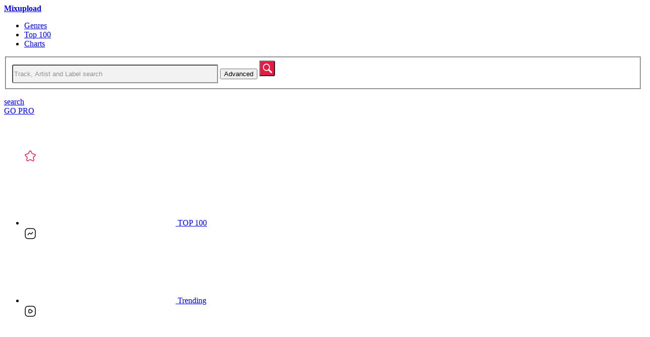

--- FILE ---
content_type: text/html; charset=utf-8
request_url: https://mixupload.com/artists/iamk
body_size: 23489
content:
<!DOCTYPE html>
<html lang="en" xml:lang="en" dir="ltr">
<head>
	<meta charset="utf-8">
	<title>IAMK — all tracks on Mixupload</title>

	<meta name="description" content="All tracks created by the artist IAMK! Listen online for free and download new IAMK`s tracks in mp3 320, wav, flac or zip with the finest quality on the web or mobile!">
	<meta name="keywords" content="IAMK all tracks">
	<meta name="viewport" content="width=device-width">
	<meta name="format-detection" content="telephone=no"/>
	<meta name="google-site-verification" content="BVaymWCSMQfUmd9YTvpqa6AXdi-D1NsyI481OCVHOE4" />
	<meta name="yandex-verification" content="ad27487f4a4c9bb2" />
	<meta data-vue-meta="true" name="theme-color" content="#171717"/>
	<meta name="msvalidate.01" content="1AA3914DE5C69A4074E9D29C9EF986CF" />
	<meta name="theme-color" content="#171717"/>
    <link rel="icon" href="/favicon.ico">
    <link rel="apple-touch-icon" href="/mobile/512.png">

		<link rel="alternate" media="only screen and (max-width: 640px)"
		  href="https://mixupload.com/mobile/artists/iamk">
    <link rel="canonical" href="https://mixupload.com/artists/iamk">

	
	

	<meta property="fb:pages" content="603135699815380" />
	<meta content="134658240003268" property="fb:app_id">
	
	
	<link rel="dns-prefetch" href="//static.mixupload.com">
	<link rel="preconnect" href="//static.mixupload.com">
    <link rel="preconnect" href="https://connect.facebook.net">
    <link rel="preconnect" href="https://www.facebook.com">
    <link rel="preconnect" href="https://mc.yandex.ru">
    <link rel="preconnect" href="https://www.google-analytics.com">
    <link rel="preconnect" href="https://www.google.com">

			<link rel="stylesheet" href="/css/_pack.css?69300336" type="text/css">
	

    <script>
				if ("matchMedia" in window && matchMedia("only screen and (max-width: 640px)").matches) {
			window.location = document.location.protocol+"//"+document.location.host+"/mobile/artists/iamk";
		}
			</script>
	<script>
        var __sufflang = 'en';
        var countLoadSessFiles = 50;
        WEB_SOCKET_SWF_LOCATION = "/swf/WebSocketMain.swf";
        //  WEB_SOCKET_DISABLE_AUTO_INITIALIZATION = 1;
        var __ssid = '';
        var __logined = false;
        var __ru_version = false;
        var __uid = 0;
        var __moder = 0;
        var __sale = false;
        var __uavatar = "";
        var __flist = "";
        var __urlname = "";
        var __sqldebug = 0;
        var __chat = 0;
        var __rt_token    =   '';
        var __uploadsrv ='//n0.mixupload.org';
        var __avtd    =   0;
        var __crossauth = '';
        var __premium = false;
        var __pay = false;
        var __audioad = {"show":true,"tracksPerAd":"1","startTrack":"3","unblockAdAfter":"3"};
        var __lang = 'en';
        var __srvid = '1';
		var __quality = 'low';

        // analytics dev placeholder


        //rt = new RealTime();
        var oint;
        var on_rpl = true;

		window.lastHref = window.location.pathname.replace(/\/page[0-9]+$/,'');
		var pageMatch = /\/page([0-9]+)$/.exec(window.location.pathname);
		var PageNum = 0;

		if (pageMatch) {
			console.log("Page matched");
			PageNum = +pageMatch[1];
		}
		var ScrollPage = PageNum;
		var scrollSaveTimeout = false;

        var comments_array_id = {};
        var comments_array_time = {};
        var comments_array_tpl = {};

		window.loadhighcharts = false;
	</script>

	<script type="text/javascript">
	var lang = {
		uploader: {
			notify_actlogin: "You need to log in to use drag&drop of music files",
			notify_actlogin2: "You need to log in to use drag&drop of music files",
			notify_limitfiles: "Error. You've drag&dropped more than 50 files",
			notify_limitsize: "File size exceeds 200 mb",
			notify_errorformat: "file format is incorrect",
			notify_stop: "Upload stopped",
			notify_errorparce: "Error while processing",
			linejs_edit: "Publish",
			dublicate: "duplicate",
			expand_all: "Unfold all",
			collapse_all: "Fold all",
			forbidden_version_track: "Please do not add track version here. Use next field.",
			scanning: "Searching duplicates"

		},
		mainSubscribe: {
			user: "User",
			newfriend: "wants to add you to friends",
			minusfriend: "doesn't want to be your friend anymore",
			connectfriend: "Confirm ",
			minusnot: "Rejected your friendship",
			newmessage: "left message",
			updatekpd: "changed your KPI from ",
			na: "to"
		},
		fly: {
			show: "Track published",
			hide: "Track is now invisible",
			no_video_style: "Choose",
			no_comm_video_and_photo: "No comments",
			choosetrackfirst: "Please choose track first",
			lock_holder: "Track is blocked by right holder"
		},
		profileEdit: {
			save: "Saved",
			delalbum: "Release deleted",
			addcover: "Cover set",
			delphoto: "Picture deleted",
			addfriend: "Friend added",
			delfriend: "Friend deleted",
			emptyStringsSup: "Subject & body of message can not be empty",
			delvideo: "Video deleted"
		},
		feed: {
			load: "Events loading"
		},
		events: {
			ttlDeleteOk: "Event deleted",
			ttlDeleteFailure: "Can not delete event"
		},
		tracks: {
			delcomm: "Comment deleted",
			trackDelete: "Track Deleted"
		},
		jGrowl: {
			collapseAll: "Свернуть все"
		},
		notAllowed: {
			caption: "No access",
			description: "<p>You can not listen to the current track</p><br />" + "<p>Unfortunately this track was removed by a right holder</p><br />" + "<p>&nbsp;</p><br />"
		},
		services: {
			dnl_upgrade_prefix_1: "Want to download tracks faster?",
			dnl_upgrade_prefix_2: "Wanna ZIP tracks and download one archive?",
			dnl_upgrade_prefix_3: "Wanna download more than 1 track at the time?",
			play_upgrade_prefix_1: "Wanna download music from Mixupload.com?",
			play_upgrade_prefix_2: "Wanna use Mixupload without adertising?",
			play_upgrade_prefix_3: "Wanna unique page design?",
			play_upgrade_prefix_4: "Wanna ZIP tracks and download one archive?",
			play_upgrade_prefix_5: "Wanna listen offline in the mobile app?",
			play_upgrade_prefix_6: "Wanna use professional options?",
			upgrade: "<div style='text-align:center'><br/><a href='/profileedit/services'>Upgrade your account here</a><table border='0' width='100%'><tr><td style='padding:10px'><a href='/profileedit/services'><img src='/images/donate/services/S_MIXSILVER.png'/></a></td><td style='padding:10px'><a href='/profileedit/services'><img src='/images/donate/services/S_MIXGOLD.png'/></a></td></tr></table></div>"
		},
		commentAdd: 'Comment added',
		commentBan: 'You are not allowed to comment this track',
		addZip: 'Track added to ZIP',
		muteUser: 'Your account is blocked for abusing other users. If you have realized your guilt or you don\'t agree with the blocking, please contact support and justify your point of view.',
		ignorListInfo: 'Denied, You\'rein user\'s ignore list',
		quantityThresholdForHotstuff: '10',
		__: {} // __ js lang placeholder
	};

	__langfile = {};

	function __(word) {
		return lang['__'][word] || word;
	}

	lang['__']["Трек добавлен в плейлист."] = "Трек добавлен в плейлист.";
lang['__']["Трек удален из плейлиста."] = "Трек удален из плейлиста.";

</script>
			<script type="text/javascript" src="/js/_pack.js?69300337"></script>
	
	<!--[if lte IE 8]><script type="text/javascript" src="/js/libs/ie.js"></script><![endif]-->

		
                        <!-- Google Tag Manager -->
            <script>(function(w,d,s,l,i){w[l]=w[l]||[];w[l].push({'gtm.start':
                        new Date().getTime(),event:'gtm.js'});var f=d.getElementsByTagName(s)[0],
                    j=d.createElement(s),dl=l!='dataLayer'?'&l='+l:'';j.async=true;j.src=
                    'https://www.googletagmanager.com/gtm.js?id='+i+dl;f.parentNode.insertBefore(j,f);
                })(window,document,'script','dataLayer','GTM-MB5ZZ3N');</script>
            <!-- End Google Tag Manager -->
            
	<script>        window.addEventListener("load",function() {
            $('.first-style-menu').show();
            $('.header-menu > ul').show();
        });
	</script>
			<meta name="facebook-domain-verification" content="ms0eufhi4awph4p442hju0lfk6wtxy" />
	</head>
<body>



<div id="wrapper">
	<div id="user-background"></div>
	<div id="notifications"></div>
	<header id="header">
		<div class="container">
			<strong class="logo"><a href="https://mixupload.com">Mixupload</a></strong>
			<nav id="nav">
				<script>
					$(document).ready(function() {
						$('#nav > ul > li > a').on('click', function () {
							$('#nav > ul > li').removeClass('active');
							$(this).parent('li').addClass('active');
						});

						$('.style-set-active').on('click', function () {
							$('#nav > ul > li').removeClass('active');
							$('#nav > ul > li:first').addClass('active');

							$('.style-set-active').parent('li').removeClass('active');
							$(this).parent('li').addClass('active');
						});
					});

					function Search() {
						var quickSearchInput = $('#search-quick-selector');
						var searchQuickList = $('#search-quick .tophint');

						quickSearchInput.on('blur', function () {
							window.setTimeout(function () {
								searchQuickList.stop().fadeOut('fast');
							}, 200);
							window.setTimeout(function () {
								$('.more-search').hide();
							}, 200);
						}).on('focus', function () {
							searchQuickList.stop().fadeIn('fast');
							$('.more-search').show();
						});
					}
				</script>
				<ul style="width: 250px;">
					<li id="enjoyhint-styles">
						<a href="/genres" title="Genres">Genres</a>
						<ul class="first-style-menu" style="display: none;">
							<li style="height: 3px; background-color: #ff1243;"></li>
															<li class="second-style-menu" data-id="8">
									<a class="style-set-active" href="/genres/house" title="House">House</a>
																			<ul style="top: -1px;">
																																				<li><a href="/charts/track/style/house" title="Top 100 House"><i class="fa fa-bar-chart"></i> Top 100 House</a></li>
																								<li class="" data-id="13"><a href="/genres/deep-house" title="Deep House">Deep House</a></li>
																																				<li class="" data-id="32"><a href="/genres/club-house" title="Club House">Club House</a></li>
																																				<li class="" data-id="35"><a href="/genres/tech-house" title="Tech House">Tech House</a></li>
																																				<li class="" data-id="34"><a href="/genres/progressive-house" title="Progressive House">Progressive House</a></li>
																																				<li class="" data-id="142"><a href="/genres/organic-house" title="Organic / Melodic House">Organic / Melodic House</a></li>
																																				<li class="" data-id="11"><a href="/genres/soulful-house" title="Soulful House">Soulful House</a></li>
																																				<li class="" data-id="33"><a href="/genres/electro-house" title="Electro House">Electro House</a></li>
																																				<li class="" data-id="76"><a href="/genres/bassline-house" title="Bassline House">Bassline House</a></li>
																																				<li class="" data-id="8"><a href="/genres/disco-house" title="Disco House">Disco House</a></li>
																																				<li class="" data-id="113"><a href="/genres/futurehouse" title="Future House">Future House</a></li>
																																				<li class="" data-id="9"><a href="/genres/funky-house" title="Funky House">Funky House</a></li>
																																				<li class="" data-id="41"><a href="/genres/tribal-house" title="Tribal House / Afro House">Tribal House / Afro House</a></li>
												<div class="genresMenuHiddes"><div class="genresMenuHidden">																								<li class="" data-id="12"><a href="/genres/chicago-house" title="Chicago / Jackin House">Chicago / Jackin House</a></li>
																																				<li class="" data-id="106"><a href="/genres/ghouse" title="G-House">G-House</a></li>
																																				<li class="" data-id="36"><a href="/genres/vocal-house" title="Vocal House">Vocal House</a></li>
																																				<li class="" data-id="42"><a href="/genres/minimal-house" title="Minimal House">Minimal House</a></li>
																																				<li class="" data-id="63"><a href="/genres/moombahton" title="Moombahton / Carnival">Moombahton / Carnival</a></li>
																																				<li class="" data-id="81"><a href="/genres/big-room-house" title="Big Room / Dutch House">Big Room / Dutch House</a></li>
																																				<li class="" data-id="107"><a href="/genres/tropicalhouse" title="Tropical House">Tropical House</a></li>
																																				<li class="" data-id="40"><a href="/genres/latino-house" title="Latino House">Latino House</a></li>
																																				<li class="" data-id="43"><a href="/genres/hard-house" title="Hard / Pumping House">Hard / Pumping House</a></li>
																																				<li class="" data-id="37"><a href="/genres/fidget-house" title="Fidget House / Dirty Electro">Fidget House / Dirty Electro</a></li>
																																				<li class="" data-id="39"><a href="/genres/acid-house" title="Acid / Oldschool House">Acid / Oldschool House</a></li>
																																				<li class="" data-id="60"><a href="/genres/french-house" title="French House">French House</a></li>
																																				<li class="" data-id="114"><a href="/genres/bass-house" title="Bass House">Bass House</a></li>
																																				<li class="" data-id="117"><a href="/genres/fitness-house" title="Fitness House">Fitness House</a></li>
												</div></div>																					</ul>
																	</li>
															<li class="second-style-menu" data-id="13">
									<a class="style-set-active" href="/genres/hip-hop" title="Hip-hop">Hip-hop</a>
																			<ul style="top: -37px;">
																																				<li><a href="/charts/track/style/hip-hop" title="Top 100 Hip-hop"><i class="fa fa-bar-chart"></i> Top 100 Hip-hop</a></li>
																								<li class="" data-id="79"><a href="/genres/trap" title="Trap">Trap</a></li>
																																				<li class="" data-id="82"><a href="/genres/rnb" title="R&B">R&B</a></li>
																																				<li class="" data-id="84"><a href="/genres/Newschoolrap" title="New School Rap">New School Rap</a></li>
																																				<li class="" data-id="103"><a href="/genres/reggaeton" title="Reggaeton">Reggaeton</a></li>
																																				<li class="" data-id="104"><a href="/genres/instrumentalhiphop" title="Lo-Fi / Instrumental Hip-Hop">Lo-Fi / Instrumental Hip-Hop</a></li>
																																				<li class="" data-id="85"><a href="/genres/gangstarap" title="Gangsta Rap">Gangsta Rap</a></li>
																																				<li class="" data-id="83"><a href="/genres/oldschoolrap" title="Old School Rap">Old School Rap</a></li>
																																				<li class="" data-id="102"><a href="/genres/Jazzrap" title="Jazz Rap / Jazz-Hop">Jazz Rap / Jazz-Hop</a></li>
																																				<li class="" data-id="91"><a href="/genres/gfunk" title="G-Funk">G-Funk</a></li>
																																				<li class="" data-id="92"><a href="/genres/abstracthiphop" title="Abstract / alternative Hip-hop">Abstract / alternative Hip-hop</a></li>
																																				<li class="" data-id="90"><a href="/genres/miamibass" title="Miami Bass">Miami Bass</a></li>
																																				<li class="" data-id="143"><a href="/genres/phonk" title="Phonk">Phonk</a></li>
																																	</ul>
																	</li>
															<li class="second-style-menu" data-id="10">
									<a class="style-set-active" href="/genres/techno" title="Techno">Techno</a>
																			<ul style="top: -73px;">
																																				<li><a href="/charts/track/style/techno" title="Top 100 Techno"><i class="fa fa-bar-chart"></i> Top 100 Techno</a></li>
																								<li class="" data-id="44"><a href="/genres/techno1" title="Classic Techno">Classic Techno</a></li>
																																				<li class="" data-id="77"><a href="/genres/deep-techno" title="Deep / Melodic Techno">Deep / Melodic Techno</a></li>
																																				<li class="" data-id="45"><a href="/genres/minimal-techno" title="Minimal Techno">Minimal Techno</a></li>
																																				<li class="" data-id="47"><a href="/genres/dubtechno" title="Dub Techno">Dub Techno</a></li>
																																				<li class="" data-id="48"><a href="/genres/hardcore-shranz" title="Hardcore / Happy Hardcore">Hardcore / Happy Hardcore</a></li>
																																				<li class="" data-id="80"><a href="/genres/hard-techno" title="Hard Techno / Acid Techno">Hard Techno / Acid Techno</a></li>
																																				<li class="" data-id="46"><a href="/genres/tribal-techno" title="Tribal Techno">Tribal Techno</a></li>
																																	</ul>
																	</li>
															<li class="second-style-menu" data-id="11">
									<a class="style-set-active" href="/genres/trance" title="Trance">Trance</a>
																			<ul style="top: -109px;">
																																				<li><a href="/charts/track/style/trance" title="Top 100 Trance"><i class="fa fa-bar-chart"></i> Top 100 Trance</a></li>
																								<li class="" data-id="50"><a href="/genres/progressive-trance" title="Progressive Trance">Progressive Trance</a></li>
																																				<li class="" data-id="57"><a href="/genres/trance2" title="Classic Trance">Classic Trance</a></li>
																																				<li class="" data-id="59"><a href="/genres/psyprogressive" title="Prog Psy-Trance / PsyTech">Prog Psy-Trance / PsyTech</a></li>
																																				<li class="" data-id="61"><a href="/genres/uplifting-trance" title="Uplifting Trance">Uplifting Trance</a></li>
																																				<li class="" data-id="49"><a href="/genres/psy-trance" title="Psychedelic Trance">Psychedelic Trance</a></li>
																																				<li class="" data-id="70"><a href="/genres/hard-trance" title="Hard trance">Hard trance</a></li>
																																				<li class="" data-id="52"><a href="/genres/vocal-trance" title="Vocal Trance">Vocal Trance</a></li>
																																				<li class="" data-id="53"><a href="/genres/electro-trance" title="Electro / NRG Trance">Electro / NRG Trance</a></li>
																																				<li class="" data-id="51"><a href="/genres/full-on" title="Full On">Full On</a></li>
																																				<li class="" data-id="56"><a href="/genres/goa-trance" title="GOA Trance">GOA Trance</a></li>
																																	</ul>
																	</li>
															<li class="second-style-menu" data-id="5">
									<a class="style-set-active" href="/genres/dnb" title="D'n'b">D'n'b</a>
																			<ul style="top: -149px;">
																																				<li><a href="/charts/track/style/dnb" title="Top 100 D'n'b"><i class="fa fa-bar-chart"></i> Top 100 D'n'b</a></li>
																								<li class="" data-id="18"><a href="/genres/liquid-funk" title="Liquid Funk/Drumfunk">Liquid Funk/Drumfunk</a></li>
																																				<li class="" data-id="19"><a href="/genres/neuro-funk" title="Neuro Funk">Neuro Funk</a></li>
																																				<li class="" data-id="21"><a href="/genres/techstep" title="Techstep / Deep DnB">Techstep / Deep DnB</a></li>
																																				<li class="" data-id="20"><a href="/genres/jump-up" title="Jump Up / Rollers DnB">Jump Up / Rollers DnB</a></li>
																																				<li class="" data-id="17"><a href="/genres/soulful-dnb" title="Soulful DnB / Mainstream">Soulful DnB / Mainstream</a></li>
																																				<li class="" data-id="23"><a href="/genres/jungle" title="Jungle / Oldschool DnB">Jungle / Oldschool DnB</a></li>
																																				<li class="" data-id="24"><a href="/genres/ragga" title="Ragga / Ragga Jungle">Ragga / Ragga Jungle</a></li>
																																				<li class="" data-id="72"><a href="/genres/drumstep" title="Drumstep / Futurebeats">Drumstep / Futurebeats</a></li>
																																				<li class="" data-id="68"><a href="/genres/hardstep" title="Hardstep / Crossbreed">Hardstep / Crossbreed</a></li>
																																				<li class="" data-id="22"><a href="/genres/darkstep" title="Darkstep">Darkstep</a></li>
																																	</ul>
																	</li>
															<li class="second-style-menu" data-id="6">
									<a class="style-set-active" href="/genres/dubstepall" title="Dubstep">Dubstep</a>
																			<ul style="top: -181px;">
																																				<li><a href="/charts/track/style/dubstepall" title="Top 100 Dubstep"><i class="fa fa-bar-chart"></i> Top 100 Dubstep</a></li>
																								<li class="" data-id="27"><a href="/genres/dubstep" title="Dubstep / Melodic Dubstep">Dubstep / Melodic Dubstep</a></li>
																																				<li class="" data-id="75"><a href="/genres/glitch-hop" title="Glitch Hop">Glitch Hop</a></li>
																																				<li class="" data-id="99"><a href="/genres/Deep-Dubstep" title="Deep Dubstep">Deep Dubstep</a></li>
																																				<li class="" data-id="97"><a href="/genres/chillstep" title="Chillstep">Chillstep</a></li>
																																				<li class="" data-id="28"><a href="/genres/grime" title="Grime">Grime</a></li>
																																	</ul>
																	</li>
															<li class="second-style-menu" data-id="2">
									<a class="style-set-active" href="/genres/breaks" title="Breaks">Breaks</a>
																			<ul style="top: -217px;">
																																				<li><a href="/charts/track/style/breaks" title="Top 100 Breaks"><i class="fa fa-bar-chart"></i> Top 100 Breaks</a></li>
																								<li class="" data-id="1"><a href="/genres/booty-breaks" title="Booty Breaks / Miami Bass">Booty Breaks / Miami Bass</a></li>
																																				<li class="" data-id="109"><a href="/genres/Breakbeat" title="Breakbeat">Breakbeat</a></li>
																																				<li class="" data-id="108"><a href="/genres/Bassmusic" title="Bass / Future Bass">Bass / Future Bass</a></li>
																																				<li class="" data-id="2"><a href="/genres/funky-breaks" title="Ghetto Funk / Funky Breaks">Ghetto Funk / Funky Breaks</a></li>
																																				<li class="" data-id="5"><a href="/genres/electro-breaks" title="Electro / Progressive Breaks">Electro / Progressive Breaks</a></li>
																																				<li class="" data-id="6"><a href="/genres/acid-breaks" title="Trance / Atmospheric Breaks">Trance / Atmospheric Breaks</a></li>
																																	</ul>
																	</li>
															<li class="second-style-menu" data-id="12">
									<a class="style-set-active" href="/genres/chill" title="Chill">Chill</a>
																			<ul style="top: -181px;">
																																				<li><a href="/charts/track/style/chill" title="Top 100 Chill"><i class="fa fa-bar-chart"></i> Top 100 Chill</a></li>
																								<li class="" data-id="65"><a href="/genres/chillout" title="Chillout / Lounge">Chillout / Lounge</a></li>
																																				<li class="" data-id="64"><a href="/genres/ambient1" title="Ambient">Ambient</a></li>
																																				<li class="" data-id="112"><a href="/genres/ChillTrap" title="Chill Trap">Chill Trap</a></li>
																																				<li class="" data-id="66"><a href="/genres/downtempo" title="Downtempo">Downtempo</a></li>
																																				<li class="" data-id="96"><a href="/genres/psybient" title="Psybient / Psychill">Psybient / Psychill</a></li>
																																	</ul>
																	</li>
															<li class="second-style-menu" data-id="4">
									<a class="style-set-active" href="/genres/other" title="More genres">More genres</a>
																			<ul style="top: -181px;">
																																				<li><a href="/charts/track/style/other" title="Top 100 More genres"><i class="fa fa-bar-chart"></i> Top 100 More genres</a></li>
																								<li class="" data-id="116"><a href="/genres/dj-tools" title="DJ Tools">DJ Tools</a></li>
																																				<li class="" data-id="10"><a href="/genres/nu-disco" title="Nu Disco / Indie Dance">Nu Disco / Indie Dance</a></li>
																																				<li class="" data-id="73"><a href="/genres/electronica" title="Electronica">Electronica</a></li>
																																				<li class="" data-id="25"><a href="/genres/uk-garage" title="UK Garage / Speed Garage">UK Garage / Speed Garage</a></li>
																																				<li class="" data-id="14"><a href="/genres/funk" title="Funk / Synth Funk">Funk / Synth Funk</a></li>
																																				<li class="" data-id="78"><a href="/genres/future-garage" title="Future Garage">Future Garage</a></li>
																																				<li class="" data-id="67"><a href="/genres/idm" title="IDM">IDM</a></li>
																																				<li class="" data-id="87"><a href="/genres/synthpop" title="Synth Pop/wave">Synth Pop/wave</a></li>
																																				<li class="" data-id="105"><a href="/genres/Acidjazz" title="Jazz / Acid Jazz">Jazz / Acid Jazz</a></li>
																																				<li class="" data-id="71"><a href="/genres/dub" title="Dub / Reggae">Dub / Reggae</a></li>
																																				<li class="" data-id="26"><a href="/genres/2step" title="2step">2step</a></li>
																																				<li class="" data-id="115"><a href="/genres/midtempo" title="Midtempo">Midtempo</a></li>
																																			<li><a rel="nofollow" href="/search?s%5B%5D=track&type%5B%5D=akapelo" title="A cappella">A cappella</a></li>
																									<li><a rel="nofollow" href="/search?s%5B%5D=track&vocal=2" title="English">English vocal</a></li>
																																	</ul>
																	</li>
															<li class="second-style-menu" style="background-color: grey; border-top: 1px solid grey;" data-id="14">
									<a class="style-set-active" href="/genres/pop" title="Pop">Pop</a>
																			<ul style="top: -0px;">
																																				<li><a href="/charts/track/style/pop" title="Top 100 Pop"><i class="fa fa-bar-chart"></i> Top 100 Pop</a></li>
																								<li class="" data-id="118"><a href="/genres/classic-pop" title="Classic Pop">Classic Pop</a></li>
																																				<li class="" data-id="119"><a href="/genres/pop-rock" title="Pop Rock">Pop Rock</a></li>
																																				<li class="" data-id="120"><a href="/genres/k-pop" title="K-Pop">K-Pop</a></li>
																																				<li class="" data-id="121"><a href="/genres/dance-Pop" title="Dance-Pop">Dance-Pop</a></li>
																																	</ul>
																	</li>
															<li class="second-style-menu" style="background-color: grey; border-top: 1px solid grey;" data-id="15">
									<a class="style-set-active" href="/genres/rock" title="Rock">Rock</a>
																			<ul style="top: -0px;">
																																				<li><a href="/charts/track/style/rock" title="Top 100 Rock"><i class="fa fa-bar-chart"></i> Top 100 Rock</a></li>
																								<li class="" data-id="122"><a href="/genres/classic-rock" title="Classic Rock">Classic Rock</a></li>
																																				<li class="" data-id="123"><a href="/genres/hard-rock" title="Hard Rock">Hard Rock</a></li>
																																				<li class="" data-id="124"><a href="/genres/indie-rock" title="Indie rock">Indie rock</a></li>
																																				<li class="" data-id="125"><a href="/genres/grunge" title="Grunge">Grunge</a></li>
																																				<li class="" data-id="126"><a href="/genres/progressive-rock" title="Progressive Rock">Progressive Rock</a></li>
																																				<li class="" data-id="127"><a href="/genres/punk-rock" title="Punk Rock">Punk Rock</a></li>
																																	</ul>
																	</li>
															<li class="second-style-menu" style="background-color: grey; border-top: 1px solid grey;" data-id="16">
									<a class="style-set-active" href="/genres/metal" title="Metal">Metal</a>
																			<ul style="top: -0px;">
																																				<li><a href="/charts/track/style/metal" title="Top 100 Metal"><i class="fa fa-bar-chart"></i> Top 100 Metal</a></li>
																								<li class="" data-id="128"><a href="/genres/heavy-metal" title="Heavy Metal">Heavy Metal</a></li>
																																				<li class="" data-id="129"><a href="/genres/speed-metal" title="Speed Metal">Speed Metal</a></li>
																																				<li class="" data-id="130"><a href="/genres/death-metal" title="Death Metal">Death Metal</a></li>
																																				<li class="" data-id="131"><a href="/genres/black-metal" title="Black Metal">Black Metal</a></li>
																																				<li class="" data-id="132"><a href="/genres/alternative-metal" title="Alternative Metal">Alternative Metal</a></li>
																																				<li class="" data-id="133"><a href="/genres/progressive-metal" title="Progressive Metal">Progressive Metal</a></li>
																																	</ul>
																	</li>
															<li class="second-style-menu" style="background-color: grey; border-top: 1px solid grey;" data-id="17">
									<a class="style-set-active" href="/genres/blues" title="Blues">Blues</a>
																			<ul style="top: -0px;">
																																				<li><a href="/charts/track/style/blues" title="Top 100 Blues"><i class="fa fa-bar-chart"></i> Top 100 Blues</a></li>
																								<li class="" data-id="134"><a href="/genres/blues" title="Classic Blues">Classic Blues</a></li>
																																				<li class="" data-id="135"><a href="/genres/blues-rock" title="Blues Rock">Blues Rock</a></li>
																																				<li class="" data-id="136"><a href="/genres/rhythm-and-blues" title="Rhythm & Blues">Rhythm & Blues</a></li>
																																	</ul>
																	</li>
															<li class="second-style-menu" style="background-color: grey; border-top: 1px solid grey;" data-id="18">
									<a class="style-set-active" href="/genres/country" title="Country">Country</a>
																			<ul style="top: -0px;">
																																				<li><a href="/charts/track/style/country" title="Top 100 Country"><i class="fa fa-bar-chart"></i> Top 100 Country</a></li>
																								<li class="" data-id="137"><a href="/genres/country" title="Classic Country">Classic Country</a></li>
																																				<li class="" data-id="138"><a href="/genres/country-blues" title="Country Blues">Country Blues</a></li>
																																	</ul>
																	</li>
															<li class="second-style-menu" style="background-color: grey; border-top: 1px solid grey;" data-id="19">
									<a class="style-set-active" href="/genres/classical" title="Classical/symphonic">Classical/symphonic</a>
																	</li>
															<li class="second-style-menu" style="background-color: grey; border-top: 1px solid grey;" data-id="20">
									<a class="style-set-active" href="/genres/folk" title="Folk">Folk</a>
																			<ul style="top: -0px;">
																																				<li><a href="/charts/track/style/folk" title="Top 100 Folk"><i class="fa fa-bar-chart"></i> Top 100 Folk</a></li>
																								<li class="" data-id="140"><a href="/genres/folk" title="Classic Folk">Classic Folk</a></li>
																																				<li class="" data-id="141"><a href="/genres/folk-rock" title="Folk Rock">Folk Rock</a></li>
																																	</ul>
																	</li>
													</ul>
					</li>
					<li  id="enjoyhint-charts">
						<a href="/charts/track" title="Top 100">Top 100</a>
					</li>
					<li  style="min-width: 72px;">
						<a href="/charts" title="Charts">Charts</a>
					</li>
				</ul>
			</nav>
            <form id="search-form" action="/search">
				<fieldset>
					<input type="text" name="q" placeholder="Track, Artist and Label search" autocomplete="off" id="search-quick-selector" style="opacity: 0.8; font-size: 13px; top: 0; width: 400px; height: 31px;; background-color: #efefef; border-radius: 3px 0 0 3px;">
					<button onclick="ajaxGo('/search?' + $('#search-form').serialize()); return false;" class="more-search" type="submit">Advanced</button>
					<input onclick="ajaxGo('/search?' + $('#search-form').serialize()); return false;" style="width: 31px; height: 31px; background: #e81943 url(/images/bg-1.png) no-repeat center; border-radius: 0 3px 3px 0;" type="submit">
				</fieldset>
            </form>
			<div id="search-quick">
				<div class="tophint">
					<ul class="content-hint" id="search-quick-content">
					</ul>
				</div>
			</div>
			<div class="header-right">
				<div class="header-search stream">
					<a href="#">search</a>
					<div class="default">
													<a rel="nofollow" href="/profileedit/services" title="GO PRO" class="ga-unlimited"><span>GO PRO</span></a>
											</div>
				</div>
				<a title="Cart" class="header-basket" onclick="return openLoginPopup();" href="/cart">
					<img src="/img/shopping-bag.svg" alt="basket">
					<span id="insert-quantity-cart">
																	</span>
				</a>
				<div class="header-menu">
					<img src="/images/bg-2.png" alt="img">

					<div class="popup-dropdown popup-dropdown--menu popup-dropdown-nav">
						<ul class="popup-dropdown__list">
							<li>
								<a href="/charts/track" title="Top 100">
									<svg>
										<use xlink:href="/img/sprite-dropdown.svg#star"></use>
									</svg> TOP 100
								</a>
							</li>
							<li>
								<a href="/hotstuff" title="Trending">
									<svg>
										<use xlink:href="/img/sprite-dropdown.svg#activity"></use>
									</svg> Trending
								</a>
							</li>
							<li>
								<a href="/streams" title="Streams">
									<svg>
										<use xlink:href="/img/sprite-dropdown.svg#video"></use>
									</svg> Streams
								</a>
							</li>
							<li>
								<a href="/video" title="Video">
									<svg>
										<use xlink:href="/img/sprite-dropdown.svg#play"></use>
									</svg> Video
								</a>
							</li>
							<li>
								<a rel="nofollow" href="/search?s[]=user" title="Users">
									<svg>
										<use xlink:href="/img/sprite-dropdown.svg#people"></use>
									</svg> Users
								</a>
							</li>
							<li>
								<a href="/news" title="News">
									<svg>
										<use xlink:href="/img/sprite-dropdown.svg#note"></use>
									</svg> News
								</a>
							</li>
							<li>
								<a href="/events" title="Events">
									<svg>
										<use xlink:href="/img/sprite-dropdown.svg#calendar"></use>
									</svg> Events
								</a>
							</li>
							<li>
								<a href="/genres" title="Genres Map">
									<svg>
										<use xlink:href="/img/sprite-dropdown.svg#routing"></use>
									</svg> Genres Map
								</a>
							</li>
							<li>
								<a href="/info/main" title="Information" class="popup-dropdown__info-svg">
									<svg>
										<use xlink:href="/img/sprite-dropdown.svg#info"></use>
									</svg> Information
								</a>
							</li>

																											</ul>
					</div>
				</div>
				<div class="header-user">
											<div style="width: 100%; height: 100%; cursor: pointer;" onclick="return openLoginPopup();">
							<img src="/images/bg-3.png" alt="img">
						</div>
									</div>
				<script>
					window.addEventListener("load", function() {
						$('.first-style-menu').show();
						$('.header-menu').mouseenter(function() {
							$('.popup-dropdown-nav').addClass('show');
						});
						$('.header-menu').mouseleave(function() {
							$('.popup-dropdown-nav').removeClass('show');
						});

						$('.header-user').mouseenter(function() {
							$('.popup-dropdown-user').addClass('show');
						});
						$('.header-user').mouseleave(function() {
							$('.popup-dropdown-user').removeClass('show');
						});
					});
				</script>
			</div>
		</div>
	</header>
	<div id="go-url-bg" style="width: 100%; height: 100%; position: absolute;"></div>
	<div class="go-top"><a href="#"><div class="up"><i class="fa fa-chevron-up"></i>Up</div><div class="down"><i class="fa fa-chevron-down"></i></div></a></div>


			<div id="main">
		<div class="container" id="">

							<div id="ajax_main">
					<script dn-cut-out type="application/ld+json">
	[{
		"@context": "http://schema.org",
		"@type": "Article",
		"name": "IAMK",
		"headline": "Download IAMK",
		"datePublished": "2020-11-18 07:24:53",
		"dateModified": "2025-12-25 07:00:26",
		"url": "https://mixupload.com/artist/iamk",
		"publisher": {
			"@type": "Organization",
			"name": "Mixupload",
			"logo": {
				"@type": "ImageObject",
				"url": "https://mixupload.com/images/mixupload.png"
			}
		},
		"author": {
			"@type": "Person",
			"name": "IAMK"
		},
		"image": "https://n0.mixupload.org/media/artist_poster/",
		"articleSection": "IAMK",
		"articleBody": "Number of track on site: 121, Calm Pipe Kundaliny \/ Part 2, Calm Pipe Kundaliny \/ Part 3, Calm Pipe Kundaliny \/ Part 1, Shavasana, Deep",
		"mainEntityOfPage":  "https://mixupload.com/artist/iamk"
	}]
	</script>

<div class="container music-two">
	<aside id="sidebar">
	<div class="mac-side-scroll tse-scrollable">
		<div class="tse-content">
			<div class="name offline">
				<span>IAMK</span>
			</div>

			<style>
				#sidebar .made {
					top: 28px;
					left: 45px;
					z-index: 10;
				}

				#userPageAvatarNew {
					position: absolute;
					bottom: 0;
					left: 0;
					right: 0;
					overflow: hidden;
					z-index: 10;
				}

				#userPageAvatarNew:hover {
					cursor: pointer;
				}

				#userPageAvatarNew div {
					padding: 7px 0 5px 0;
					position: absolute;
					width: 100%;
					top: 0;
					background: rgba(0, 0, 0, 0.6);
					color: #fff;
					text-align: center;
				}

				#userPageAvatarNew div span {
					display: inline-block;
					*display: inline;
					zoom: 1;
					position: relative;
					padding: 0 0 0 19px;
					font-size: 12px;
					line-height: 14px;
				}

				#userPageAvatarNew div span:before {
					content: '';
					position: absolute;
					background: url(/img/icon_upload.png);
					width: 14px;
					height: 14px;
					left: 0;
					top: 50%;
					margin: -8px 0 0 0;
				}

				#userPageAvatarNew:hover span {
					text-decoration: underline;
				}

				.participant .user {
					top: unset;
					bottom: 40px;
				}

				.participant .block {
					height: unset;
					padding: 23px 20px 20px;
				}

				.participant .holder-img {
					height: unset;
				}
			</style>

			<div class="participant">

				<div class="block">
											<div class="holder-img"><img width="253" height="253" src="/img/default.png"></div>
										<span class="user man">Artist</span>
				</div>

								
				<div style="font: 13px/16px 'Arial', sans-serif; color: #ffffff; margin: 0 0 5px;">
									</div>

                <div class="activity">
                <ul>
                                        <script>
                        var subscriptionToArtist = function (self) {
                            $.getJSON('/api2/feedSubscribeToggle', {type: 'ARTIST', id: self.rel}, function(data) {
                                if (data.status == 'ok') {
                                    notify.show('info', data.notify);
                                    var ico = '<i class="fa '+(data.subscribed ? 'fa-minus-circle':'fa-plus-circle')+'"></i>';
                                    $(self).html(ico + data.btn);
                                    if (data.subscribed) {
                                        $(self).parent().addClass('active')
                                    } else {
                                        $(self).parent().removeClass('active')
                                    }
                                } else {
                                    notify.show('info', data.message);
                                }

                            });

                            return false;
                        };
                    </script>

					                </ul>

				<div class="holder-active">
					<a style="cursor: default;"
					   title="Subscribers 0"
					   href="#">
						<span><i class="fa fa-user"></i>0</span>
					</a>
					<a style="cursor: default;" title="Tracks uploaded 72" href="#">
						<span><i class="fa fa-music"></i>72</span>
					</a>
				</div>

				<div style="margin: 10px 0 10px;">
									</div>

							</div>
			</div>

			
<div class="links-mobile">
	<a class="nojs" rel="nofollow" target="_blank" href="https://bit.ly/36G16Zz"><img style="width: 102px; height: 34px;" src="/img/ftr/ftr_as.png"></a>
	<a class="nojs" rel="nofollow" target="_blank" href="/app/mixupload.apk"><img style="width: 147px; height: 33px;" src="/img/ftr/ftr_gp.png"></a>
	<!--<a class="nojs" rel="nofollow" target="_blank" href="https://bit.ly/2Amm5Vd"><img style="width: 147px; height: 33px;" src="/img/ftr/ftr_gp.png"></a>-->
	<a class="nojs" rel="nofollow" target="_blank" href="https://appgallery.cloud.huawei.com/marketshare/app/C100610363"><img style="width: 123px; height: 35px; margin-left: 30px;" src="/img/appgallary.png"></a>
</div>

<div class="ms_ftr_ss"><ul>
		<li><a class="nojs tviply-square" rel="nofollow" href="https://tviply.com/mixupload"></a></li>
		<li><a class="nojs ms_ftr_ss_fb" rel="nofollow" href="https://goo.gl/doV6ji"></a></li>		<li><a class="nojs ms_ftr_ss_vk" rel="nofollow" href="https://vk.com/mixupload"></a></li>
		<li><a class="nojs ms_ftr_ss_tw" rel="nofollow" href="https://goo.gl/btVP5s"></a></li>
		<li><a class="nojs ms_ftr_ss_gp" rel="nofollow" href="http://goo.gl/ZajuSM"></a></li>
	</ul>
</div>

<div class="copylang">

			<a rel="nofollow" href="/lang/en?return=%2Fartists%2Fiamk" class="en nojs active">en</a>
			<a rel="nofollow" href="/lang/zh?return=%2Fartists%2Fiamk" class="zh nojs ">zh</a>
			<a rel="nofollow" href="/lang/hi?return=%2Fartists%2Fiamk" class="hi nojs ">hi</a>
	
</div>

<div class="bottom-href">
	<a rel="nofollow" href="/info/other#anchor-agreement">User Agreements</a>
	<a rel="nofollow" href="/info/other#anchor-subscription-service">Payment Subscription Agreement</a>
	<a rel="nofollow" href="/info/other#anchor-privacy">Privacy Policy</a>
	<a rel="nofollow" href="/info/labels-and-artists#anchor-dmca">DMCA</a>
	<a title="MixUpload" href="https://mixupload.com/">MixUpload</a>
    <a href="https://mixupload.com/tracks">Track index</a>
</div>		</div>
	</div>
</aside>	<section id="content">
		<style>
	.tracklist-header .tabs {
		margin-top: 5px;
	}
	.tracklist-header .tabs li a {
		font: 14px/43px 'Helvetica';

		/*padding: 0 25px;*/
	}
    .tracklist-header .tabs li.active a {
        /*padding: 0 8px 0 15px;*/
    }

</style>

<div class="tracklist-header">
	<ul class="breads">
		<li><a href="/">DJ record pool</a></li>
		<li><a href="/artists/lists">Artist list</a></li>
		<li><a href="/artists/iamk">IAMK</a></li>
					                <li>All tracks</li>
						</ul>

    <div class="header-lined">
        <h1 style="padding-left: 0">IAMK — all tracks</h1>
    </div>

	<ul class="tabs" style="margin-left: 0px; margin-top: 20px;">
		<li class=""><a href="/artists/iamk/top">Best tracks</a></li>
		<li class="active"><a href="/artists/iamk">All tracks</a></li>
		<li class=""><a href="/artists/iamk/releases">Releases</a></li>
		<li class=""><a href="/artists/iamk/charts">Charts</a></li>
	</ul>
</div>



<div class=" music-by">
	<div class="tab-body">
		<div class="tab active">
			<div class="filter filter2">
				<ul>

									</ul>
				<ul class="filter3">
					<li class="page-change">
						GO TO PAGE <input type="text" name="page" class="input-white" placeholder="1">
					</li>
					<li class="btn-skip">
											</li>
				</ul>
			</div>
		</div>
	</div>
</div>

<script>
	$('.filter input, .filter select').change(function () {
		var url = "?";


		if (this.name == 'page') {
			ajaxGo('/u/iamk/creative//page' + this.value+url);
			return false;
		}


		if ('checked' in this) {
			if (this.checked) // ^ (this.name in ['tp','tag'])
				ajaxGo(url + "&" + this.name + "[]=" + this.value);
			else {
				ajaxGo(url.replace(new RegExp(this.name + '%5B\\d*%5D=' + this.value), ''));

			}
		} else { // select/input
			var param = new RegExp(this.name + '=[^&=]+');
			if (param.test(url)) {
				ajaxGo(url.replace(param, this.name + '=' + this.value));
			} else {
				ajaxGo(url + "&" + this.name + "=" + this.value);
			}
		}
	});

	$(".sort-dropdown select").selecter({
		label: "Sort"
	});

	PageNum = ScrollPage = 0;
</script>
		<script>
			window.PlayList = {"page": 0, "url": "?json=1&"};
		</script>
		<div style="display: none;" id="tracks-loader-top">
	<img src="/images/img-loader.png" width="43" align="center" class="fa-spin">
</div>

<div id="tracks-holder">
	<script>
			</script>
	
<div class="tracklist page0" data-page="0">
			<div class="holder-player   "
		 id="pl_track7312904" data-id="7312904" data-srv="7">
		<div class="group">
			<dl>
				<dt>&nbsp;</dt>
								<dd>10.08.23</dd>
			</dl>
						
			
			<dl>
				<dt></dt>
											</dl>

								</div>
		<div class="player">
			<div class="performer">
								<img style="cursor: pointer;" onclick="$('.popup-single-photo').fadeIn(); $('.popup-single-photo img').attr('src', '').attr('src', 'https://n7.mixupload.org/media/track/7312/904/cover_orig.jpg?358'); return false;" loading="lazy" src="https://n7.mixupload.org/media/track/7312/904/cover.jpg?358" class="dragFromTrack" data-id="7312904" alt="IAMK - Calm Pipe Kundaliny / Part 2 (Original Mix)"/>
			</div>

						<div class="block">
				<div class="holder-block">
					<div class="play">
						<a href="#" onclick="p.playTrack(PlayList,7312904,0,150.32); return false;"><i class="fa fa-play" id="pl_btn7312904"></i></a>
					</div>
					<div class="cartel">
						<span class="made">
                            								<span class="top-user">LABEL</span><a href="/labels/human3000" class="popover-event" data-labelid="89606">HUMAN3000</a>
													</span>

                        <span class="stat-track">
							PREMIUM							                                <i style="width: 13px; height: 12px;" class="fa fa-file-audio-o"></i> FLAC														<a rel="nofollow" href="/track/likes/7312904"><i style="width: 13px; height: 12px;" class="fa fa-heart"></i> 0</a>
							<a rel="nofollow" href="/track/download/7312904"><i style="width: 13px; height: 12px;" class="fa fa-download"></i> 0</a>
							<i style="width: 13px; height: 12px;" class="fa fa-headphones"></i> 4						</span>
					</div>
					<h3 class="for-sharing">
						<a title="IAMK - Calm Pipe Kundaliny / Part 2 (Original Mix)" href="/track/iamk-calm-pipe-kundaliny-part-2-7312904">							<div>Calm Pipe Kundaliny / Part 2 (Original Mix)</div>
							<div>IAMK</div>
						</a>
						<div></div>
					</h3>
				</div>
				<div class="equalizer" onclick="p.playPartTrack(PlayList,7312904,event,0,150.32);">
					<div id="wave7312904" class="waveform" data-color-line="e81943" data-wave="AVOQSSYSXQOMJOO\_h`ac_\^\\UUS]emagc^[Yab][Y^lbg\YY^c_bXV][`_a^Y]fehbedidb`kcnc^\XSQSXV]]\V]XZP]X[WW\Z]RW[]Z[VRQQXZQUVUZTVVY[\UZZWVYWZ[^X\[^WZ\R^bbd_b[Y"></div>
					<span class="duration">2:30</span>


					<div class="comments">
						
						<script type="text/javascript">
							comments_array_tpl[7312904] = [];
						</script>
					</div>
				</div>
				<div class="track-wave-info-block2">
										<a rel="nofollow" href="/search?s[]=track&tone=Ab" class="btn-track-info key">KEY: Ab</a>										<a rel="nofollow" class="btn-track-info" href="/search?s[]=track&bpm_min=85&bpm_max=85">BPM: 85</a>				</div>
			</div>
		</div>
		<div class="group">

			<div class="like" >
				<span class="review"><input type="text" placeholder="Leave Comment"></span>
				<span class="time">0:00</span>
				<a  href="#" class="p-comm-add"><i class="fa fa-paper-plane"></i></a>
			</div>
		</div>
		<div class="group">

			<ul class="share">
																	<li><a rel="nofollow" onclick="return openLoginPopup();" class="buttons-track-bottom" href="#"><i class="fa fa-heart" style="width: 12px;" ></i> Like</a></li>
					<li>
						<a rel="nofollow" onclick="return openLoginPopup();" class="buttons-track-bottom holder-playlist" href="#"><i class="fa fa-list" style="width: 12px;"></i> Playlist</a>
					</li>
				
				
				
													<li class="re-design-arrow">
						<a  rel="nofollow" class="buttons-track-bottom download" href="#"><span>Download</span> <span></span></a>
					</li>

					<div class="holder-download" data-track-url="iamk-calm-pipe-kundaliny-part-2-7312904" data-track-title="IAMK - Calm Pipe Kundaliny / Part 2 (Original Mix)">
													<a rel="nofollow" onclick="return addCart(this, '7312904');" href="#">Add to cart</a>
							<div class="hr"></div>
																			<a class="nojs" rel="nofollow" onclick="return openLoginPopup()" data-format="mp3low" data-track-id="7312904" href="/download/7312904?format=mp3low">128 kbps MP3</a>
							<div class="hr"></div>
						
						<a class="nojs" rel="nofollow" onclick="return openLoginPopup()" data-format="mp3" data-track-id="7312904" href="/download/7312904?format=mp3">320 kbps MP3</a>
						<div class="hr"></div>

													<a class="nojs" rel="nofollow" onclick="return openLoginPopup()" data-format="flac" data-track-id="7312904" href="/download/7312904?format=flac">44100hz FLAC</a>
                                                            <a class="nojs" rel="nofollow" onclick="return openLoginPopup()" data-format="wav" data-track-id="7312904" href="/download/7312904?format=wav">44100hz WAV</a>
                            											</div>
							                <li><a rel="nofollow" href="#" class="buttons-track-bottom btn-share"><i class="fa fa-share-alt" style="width: 12px;"></i></a></li>

                <li class="ellipsis-h"><a  rel="nofollow" href="#" class="buttons-track-bottom other-btn-track"><i class="fa fa-ellipsis-h" style="width: 15px;" aria-hidden="true"></i></a></li>
                <div class="holder-other-menu-track">
                    <a  rel="nofollow" href="/info/labels-and-artists#anchor-dmca">Report abuse</a>
                </div>
			</ul>
			<ul class="crumbs-for-track-style">
									<li><a href="/genres/ambient1">Ambient</a></li>
							</ul>
			<div style="clear:both;"></div>
					</div>
								</div>
			<div class="holder-player   "
		 id="pl_track7312906" data-id="7312906" data-srv="7">
		<div class="group">
			<dl>
				<dt>&nbsp;</dt>
								<dd>10.08.23</dd>
			</dl>
						
			
			<dl>
				<dt></dt>
											</dl>

								</div>
		<div class="player">
			<div class="performer">
								<img style="cursor: pointer;" onclick="$('.popup-single-photo').fadeIn(); $('.popup-single-photo img').attr('src', '').attr('src', 'https://n7.mixupload.org/media/track/7312/906/cover_orig.jpg?358'); return false;" loading="lazy" src="https://n7.mixupload.org/media/track/7312/906/cover.jpg?358" class="dragFromTrack" data-id="7312906" alt="IAMK - Calm Pipe Kundaliny / Part 3 (Original Mix)"/>
			</div>

						<div class="block">
				<div class="holder-block">
					<div class="play">
						<a href="#" onclick="p.playTrack(PlayList,7312906,0,146.15); return false;"><i class="fa fa-play" id="pl_btn7312906"></i></a>
					</div>
					<div class="cartel">
						<span class="made">
                            								<span class="top-user">LABEL</span><a href="/labels/human3000" class="popover-event" data-labelid="89606">HUMAN3000</a>
													</span>

                        <span class="stat-track">
							PREMIUM							                                <i style="width: 13px; height: 12px;" class="fa fa-file-audio-o"></i> FLAC														<a rel="nofollow" href="/track/likes/7312906"><i style="width: 13px; height: 12px;" class="fa fa-heart"></i> 0</a>
							<a rel="nofollow" href="/track/download/7312906"><i style="width: 13px; height: 12px;" class="fa fa-download"></i> 0</a>
							<i style="width: 13px; height: 12px;" class="fa fa-headphones"></i> 3						</span>
					</div>
					<h3 class="for-sharing">
						<a title="IAMK - Calm Pipe Kundaliny / Part 3 (Original Mix)" href="/track/iamk-calm-pipe-kundaliny-part-3-7312906">							<div>Calm Pipe Kundaliny / Part 3 (Original Mix)</div>
							<div>IAMK</div>
						</a>
						<div></div>
					</h3>
				</div>
				<div class="equalizer" onclick="p.playPartTrack(PlayList,7312906,event,0,146.15);">
					<div id="wave7312906" class="waveform" data-color-line="e81943" data-wave="A[_g]W[V[\anh_i^bbbhfeUSKIHJQNMMNQWPMMLRUTPTMOLMUNQYPMJMNJNJJILKMKGLNHKPKJIGHHLJMKJIOKMLLKJIIMOPLOIIGPIINKKHFFIVVMKKJNRNUNSLKJHIHH^LKKOKHJISVMIHFCB"></div>
					<span class="duration">2:26</span>


					<div class="comments">
						
						<script type="text/javascript">
							comments_array_tpl[7312906] = [];
						</script>
					</div>
				</div>
				<div class="track-wave-info-block2">
										<a rel="nofollow" href="/search?s[]=track&tone=Ab" class="btn-track-info key">KEY: Ab</a>										<a rel="nofollow" class="btn-track-info" href="/search?s[]=track&bpm_min=130&bpm_max=130">BPM: 130</a>				</div>
			</div>
		</div>
		<div class="group">

			<div class="like" >
				<span class="review"><input type="text" placeholder="Leave Comment"></span>
				<span class="time">0:00</span>
				<a  href="#" class="p-comm-add"><i class="fa fa-paper-plane"></i></a>
			</div>
		</div>
		<div class="group">

			<ul class="share">
																	<li><a rel="nofollow" onclick="return openLoginPopup();" class="buttons-track-bottom" href="#"><i class="fa fa-heart" style="width: 12px;" ></i> Like</a></li>
					<li>
						<a rel="nofollow" onclick="return openLoginPopup();" class="buttons-track-bottom holder-playlist" href="#"><i class="fa fa-list" style="width: 12px;"></i> Playlist</a>
					</li>
				
				
				
													<li class="re-design-arrow">
						<a  rel="nofollow" class="buttons-track-bottom download" href="#"><span>Download</span> <span></span></a>
					</li>

					<div class="holder-download" data-track-url="iamk-calm-pipe-kundaliny-part-3-7312906" data-track-title="IAMK - Calm Pipe Kundaliny / Part 3 (Original Mix)">
													<a rel="nofollow" onclick="return addCart(this, '7312906');" href="#">Add to cart</a>
							<div class="hr"></div>
																			<a class="nojs" rel="nofollow" onclick="return openLoginPopup()" data-format="mp3low" data-track-id="7312906" href="/download/7312906?format=mp3low">128 kbps MP3</a>
							<div class="hr"></div>
						
						<a class="nojs" rel="nofollow" onclick="return openLoginPopup()" data-format="mp3" data-track-id="7312906" href="/download/7312906?format=mp3">320 kbps MP3</a>
						<div class="hr"></div>

													<a class="nojs" rel="nofollow" onclick="return openLoginPopup()" data-format="flac" data-track-id="7312906" href="/download/7312906?format=flac">44100hz FLAC</a>
                                                            <a class="nojs" rel="nofollow" onclick="return openLoginPopup()" data-format="wav" data-track-id="7312906" href="/download/7312906?format=wav">44100hz WAV</a>
                            											</div>
							                <li><a rel="nofollow" href="#" class="buttons-track-bottom btn-share"><i class="fa fa-share-alt" style="width: 12px;"></i></a></li>

                <li class="ellipsis-h"><a  rel="nofollow" href="#" class="buttons-track-bottom other-btn-track"><i class="fa fa-ellipsis-h" style="width: 15px;" aria-hidden="true"></i></a></li>
                <div class="holder-other-menu-track">
                    <a  rel="nofollow" href="/info/labels-and-artists#anchor-dmca">Report abuse</a>
                </div>
			</ul>
			<ul class="crumbs-for-track-style">
									<li><a href="/genres/ambient1">Ambient</a></li>
							</ul>
			<div style="clear:both;"></div>
					</div>
								</div>
			<div class="holder-player   "
		 id="pl_track7312902" data-id="7312902" data-srv="7">
		<div class="group">
			<dl>
				<dt>&nbsp;</dt>
								<dd>10.08.23</dd>
			</dl>
						
			
			<dl>
				<dt></dt>
											</dl>

								</div>
		<div class="player">
			<div class="performer">
								<img style="cursor: pointer;" onclick="$('.popup-single-photo').fadeIn(); $('.popup-single-photo img').attr('src', '').attr('src', 'https://n7.mixupload.org/media/track/7312/902/cover_orig.jpg?358'); return false;" loading="lazy" src="https://n7.mixupload.org/media/track/7312/902/cover.jpg?358" class="dragFromTrack" data-id="7312902" alt="IAMK - Calm Pipe Kundaliny / Part 1 (Original Mix)"/>
			</div>

						<div class="block">
				<div class="holder-block">
					<div class="play">
						<a href="#" onclick="p.playTrack(PlayList,7312902,0,150.32); return false;"><i class="fa fa-play" id="pl_btn7312902"></i></a>
					</div>
					<div class="cartel">
						<span class="made">
                            								<span class="top-user">LABEL</span><a href="/labels/human3000" class="popover-event" data-labelid="89606">HUMAN3000</a>
													</span>

                        <span class="stat-track">
							PREMIUM							                                <i style="width: 13px; height: 12px;" class="fa fa-file-audio-o"></i> FLAC														<a rel="nofollow" href="/track/likes/7312902"><i style="width: 13px; height: 12px;" class="fa fa-heart"></i> 0</a>
							<a rel="nofollow" href="/track/download/7312902"><i style="width: 13px; height: 12px;" class="fa fa-download"></i> 0</a>
							<i style="width: 13px; height: 12px;" class="fa fa-headphones"></i> 3						</span>
					</div>
					<h3 class="for-sharing">
						<a title="IAMK - Calm Pipe Kundaliny / Part 1 (Original Mix)" href="/track/iamk-calm-pipe-kundaliny-part-1-7312902">							<div>Calm Pipe Kundaliny / Part 1 (Original Mix)</div>
							<div>IAMK</div>
						</a>
						<div></div>
					</h3>
				</div>
				<div class="equalizer" onclick="p.playPartTrack(PlayList,7312902,event,0,150.32);">
					<div id="wave7312902" class="waveform" data-color-line="e81943" data-wave="ARNJR[WTRJIIJKLNKQROPONKKIMNKLKMKJRLJIGKHKMNMMKKJKIVJKJHILMNHIHGHLLQQMJIHHJGFIMITXWVVOIGETdemiaken_cYaQN[VbXVTOPMKNUTXYQLTVd\`XZ__WWOU_[_\]XXYXU]ei_mWW"></div>
					<span class="duration">2:30</span>


					<div class="comments">
						
						<script type="text/javascript">
							comments_array_tpl[7312902] = [];
						</script>
					</div>
				</div>
				<div class="track-wave-info-block2">
										<a rel="nofollow" href="/search?s[]=track&tone=Ab" class="btn-track-info key">KEY: Ab</a>										<a rel="nofollow" class="btn-track-info" href="/search?s[]=track&bpm_min=122&bpm_max=122">BPM: 122</a>				</div>
			</div>
		</div>
		<div class="group">

			<div class="like" >
				<span class="review"><input type="text" placeholder="Leave Comment"></span>
				<span class="time">0:00</span>
				<a  href="#" class="p-comm-add"><i class="fa fa-paper-plane"></i></a>
			</div>
		</div>
		<div class="group">

			<ul class="share">
																	<li><a rel="nofollow" onclick="return openLoginPopup();" class="buttons-track-bottom" href="#"><i class="fa fa-heart" style="width: 12px;" ></i> Like</a></li>
					<li>
						<a rel="nofollow" onclick="return openLoginPopup();" class="buttons-track-bottom holder-playlist" href="#"><i class="fa fa-list" style="width: 12px;"></i> Playlist</a>
					</li>
				
				
				
													<li class="re-design-arrow">
						<a  rel="nofollow" class="buttons-track-bottom download" href="#"><span>Download</span> <span></span></a>
					</li>

					<div class="holder-download" data-track-url="iamk-calm-pipe-kundaliny-part-1-7312902" data-track-title="IAMK - Calm Pipe Kundaliny / Part 1 (Original Mix)">
													<a rel="nofollow" onclick="return addCart(this, '7312902');" href="#">Add to cart</a>
							<div class="hr"></div>
																			<a class="nojs" rel="nofollow" onclick="return openLoginPopup()" data-format="mp3low" data-track-id="7312902" href="/download/7312902?format=mp3low">128 kbps MP3</a>
							<div class="hr"></div>
						
						<a class="nojs" rel="nofollow" onclick="return openLoginPopup()" data-format="mp3" data-track-id="7312902" href="/download/7312902?format=mp3">320 kbps MP3</a>
						<div class="hr"></div>

													<a class="nojs" rel="nofollow" onclick="return openLoginPopup()" data-format="flac" data-track-id="7312902" href="/download/7312902?format=flac">44100hz FLAC</a>
                                                            <a class="nojs" rel="nofollow" onclick="return openLoginPopup()" data-format="wav" data-track-id="7312902" href="/download/7312902?format=wav">44100hz WAV</a>
                            											</div>
							                <li><a rel="nofollow" href="#" class="buttons-track-bottom btn-share"><i class="fa fa-share-alt" style="width: 12px;"></i></a></li>

                <li class="ellipsis-h"><a  rel="nofollow" href="#" class="buttons-track-bottom other-btn-track"><i class="fa fa-ellipsis-h" style="width: 15px;" aria-hidden="true"></i></a></li>
                <div class="holder-other-menu-track">
                    <a  rel="nofollow" href="/info/labels-and-artists#anchor-dmca">Report abuse</a>
                </div>
			</ul>
			<ul class="crumbs-for-track-style">
									<li><a href="/genres/ambient1">Ambient</a></li>
							</ul>
			<div style="clear:both;"></div>
					</div>
								</div>
			<div class="holder-player   "
		 id="pl_track7027490" data-id="7027490" data-srv="7">
		<div class="group">
			<dl>
				<dt>&nbsp;</dt>
								<dd>01.03.23</dd>
			</dl>
						
			
			<dl>
				<dt></dt>
											</dl>

								</div>
		<div class="player">
			<div class="performer">
								<img style="cursor: pointer;" onclick="$('.popup-single-photo').fadeIn(); $('.popup-single-photo img').attr('src', '').attr('src', 'https://n7.mixupload.org/media/track/7027/490/cover_orig.jpg?517'); return false;" loading="lazy" src="https://n7.mixupload.org/media/track/7027/490/cover.jpg?517" class="dragFromTrack" data-id="7027490" alt="IAMK - Shavasana (Original Mix)"/>
			</div>

						<div class="block">
				<div class="holder-block">
					<div class="play">
						<a href="#" onclick="p.playTrack(PlayList,7027490,0,652.89); return false;"><i class="fa fa-play" id="pl_btn7027490"></i></a>
					</div>
					<div class="cartel">
						<span class="made">
                            								<span class="top-user">LABEL</span><a href="/labels/human3000" class="popover-event" data-labelid="89606">HUMAN3000</a>
													</span>

                        <span class="stat-track">
							PREMIUM							                                <i style="width: 13px; height: 12px;" class="fa fa-file-audio-o"></i> FLAC														<a rel="nofollow" href="/track/likes/7027490"><i style="width: 13px; height: 12px;" class="fa fa-heart"></i> 0</a>
							<a rel="nofollow" href="/track/download/7027490"><i style="width: 13px; height: 12px;" class="fa fa-download"></i> 0</a>
							<i style="width: 13px; height: 12px;" class="fa fa-headphones"></i> 19						</span>
					</div>
					<h3 class="for-sharing">
						<a title="IAMK - Shavasana (Original Mix)" href="/track/iamk-shavasana-7027490">							<div>Shavasana (Original Mix)</div>
							<div>IAMK</div>
						</a>
						<div></div>
					</h3>
				</div>
				<div class="equalizer" onclick="p.playPartTrack(PlayList,7027490,event,0,652.89);">
					<div id="wave7027490" class="waveform" data-color-line="e81943" data-wave="[base64]`dhdgdibjcegfjlejhhffigjihijgbejfmgkkihfgjjlhjjgighgkiehgiegejhhjigdgjglgjhijaefffggci`UQRQPLLLPQOLKLMNOMMNNOPPOLNOROLKMLMLH"></div>
					<span class="duration">10:53</span>


					<div class="comments">
						
						<script type="text/javascript">
							comments_array_tpl[7027490] = [];
						</script>
					</div>
				</div>
				<div class="track-wave-info-block2">
										<a rel="nofollow" href="/search?s[]=track&tone=G" class="btn-track-info key">KEY: G</a>										<a rel="nofollow" class="btn-track-info" href="/search?s[]=track&bpm_min=113&bpm_max=113">BPM: 113</a>				</div>
			</div>
		</div>
		<div class="group">

			<div class="like" >
				<span class="review"><input type="text" placeholder="Leave Comment"></span>
				<span class="time">0:00</span>
				<a  href="#" class="p-comm-add"><i class="fa fa-paper-plane"></i></a>
			</div>
		</div>
		<div class="group">

			<ul class="share">
																	<li><a rel="nofollow" onclick="return openLoginPopup();" class="buttons-track-bottom" href="#"><i class="fa fa-heart" style="width: 12px;" ></i> Like</a></li>
					<li>
						<a rel="nofollow" onclick="return openLoginPopup();" class="buttons-track-bottom holder-playlist" href="#"><i class="fa fa-list" style="width: 12px;"></i> Playlist</a>
					</li>
				
				
				
													<li class="re-design-arrow">
						<a  rel="nofollow" class="buttons-track-bottom download" href="#"><span>Download</span> <span></span></a>
					</li>

					<div class="holder-download" data-track-url="iamk-shavasana-7027490" data-track-title="IAMK - Shavasana (Original Mix)">
													<a rel="nofollow" onclick="return addCart(this, '7027490');" href="#">Add to cart</a>
							<div class="hr"></div>
																			<a class="nojs" rel="nofollow" onclick="return openLoginPopup()" data-format="mp3low" data-track-id="7027490" href="/download/7027490?format=mp3low">128 kbps MP3</a>
							<div class="hr"></div>
						
						<a class="nojs" rel="nofollow" onclick="return openLoginPopup()" data-format="mp3" data-track-id="7027490" href="/download/7027490?format=mp3">320 kbps MP3</a>
						<div class="hr"></div>

													<a class="nojs" rel="nofollow" onclick="return openLoginPopup()" data-format="flac" data-track-id="7027490" href="/download/7027490?format=flac">44100hz FLAC</a>
                                                            <a class="nojs" rel="nofollow" onclick="return openLoginPopup()" data-format="wav" data-track-id="7027490" href="/download/7027490?format=wav">44100hz WAV</a>
                            											</div>
							                <li><a rel="nofollow" href="#" class="buttons-track-bottom btn-share"><i class="fa fa-share-alt" style="width: 12px;"></i></a></li>

                <li class="ellipsis-h"><a  rel="nofollow" href="#" class="buttons-track-bottom other-btn-track"><i class="fa fa-ellipsis-h" style="width: 15px;" aria-hidden="true"></i></a></li>
                <div class="holder-other-menu-track">
                    <a  rel="nofollow" href="/info/labels-and-artists#anchor-dmca">Report abuse</a>
                </div>
			</ul>
			<ul class="crumbs-for-track-style">
									<li><a href="/genres/ambient1">Ambient</a></li>
							</ul>
			<div style="clear:both;"></div>
					</div>
								</div>
			<div class="holder-player   "
		 id="pl_track7027489" data-id="7027489" data-srv="7">
		<div class="group">
			<dl>
				<dt>&nbsp;</dt>
								<dd>01.03.23</dd>
			</dl>
						
			
			<dl>
				<dt></dt>
											</dl>

								</div>
		<div class="player">
			<div class="performer">
								<img style="cursor: pointer;" onclick="$('.popup-single-photo').fadeIn(); $('.popup-single-photo img').attr('src', '').attr('src', 'https://n7.mixupload.org/media/track/7027/489/cover_orig.jpg?517'); return false;" loading="lazy" src="https://n7.mixupload.org/media/track/7027/489/cover.jpg?517" class="dragFromTrack" data-id="7027489" alt="IAMK - Deep (432 HRZ Version)"/>
			</div>

						<div class="block">
				<div class="holder-block">
					<div class="play">
						<a href="#" onclick="p.playTrack(PlayList,7027489,0,191.92); return false;"><i class="fa fa-play" id="pl_btn7027489"></i></a>
					</div>
					<div class="cartel">
						<span class="made">
                            								<span class="top-user">LABEL</span><a href="/labels/human3000" class="popover-event" data-labelid="89606">HUMAN3000</a>
													</span>

                        <span class="stat-track">
							PREMIUM							                                <i style="width: 13px; height: 12px;" class="fa fa-file-audio-o"></i> FLAC														<a rel="nofollow" href="/track/likes/7027489"><i style="width: 13px; height: 12px;" class="fa fa-heart"></i> 0</a>
							<a rel="nofollow" href="/track/download/7027489"><i style="width: 13px; height: 12px;" class="fa fa-download"></i> 0</a>
							<i style="width: 13px; height: 12px;" class="fa fa-headphones"></i> 17						</span>
					</div>
					<h3 class="for-sharing">
						<a title="IAMK - Deep (432 HRZ Version)" href="/track/iamk-deep-7027489">							<div>Deep (432 HRZ Version)</div>
							<div>IAMK</div>
						</a>
						<div></div>
					</h3>
				</div>
				<div class="equalizer" onclick="p.playPartTrack(PlayList,7027489,event,0,191.92);">
					<div id="wave7027489" class="waveform" data-color-line="e81943" data-wave="ACCCCFEEEGFFGJHTLecgfQMMMXY[\QPMNnjjh\TUcf`b_[TTengmi\TUdf_c`\VYKTSSRTQTTZVTSUQONTTTSTQUTZVTSVRPNNMJJPLJIVPKIQKHGLMLJNKKJSPLJOJHGnkljc\ZVnia`c[UPTTTRURUTZVTSVRONTTTRTRUTZVTTUQQNKIIHHFEEGFEEEBB"></div>
					<span class="duration">3:12</span>


					<div class="comments">
						
						<script type="text/javascript">
							comments_array_tpl[7027489] = [];
						</script>
					</div>
				</div>
				<div class="track-wave-info-block2">
										<a rel="nofollow" href="/search?s[]=track&tone=Am" class="btn-track-info key">KEY: Am</a>										<a rel="nofollow" class="btn-track-info" href="/search?s[]=track&bpm_min=137&bpm_max=137">BPM: 137</a>				</div>
			</div>
		</div>
		<div class="group">

			<div class="like" >
				<span class="review"><input type="text" placeholder="Leave Comment"></span>
				<span class="time">0:00</span>
				<a  href="#" class="p-comm-add"><i class="fa fa-paper-plane"></i></a>
			</div>
		</div>
		<div class="group">

			<ul class="share">
																	<li><a rel="nofollow" onclick="return openLoginPopup();" class="buttons-track-bottom" href="#"><i class="fa fa-heart" style="width: 12px;" ></i> Like</a></li>
					<li>
						<a rel="nofollow" onclick="return openLoginPopup();" class="buttons-track-bottom holder-playlist" href="#"><i class="fa fa-list" style="width: 12px;"></i> Playlist</a>
					</li>
				
				
				
													<li class="re-design-arrow">
						<a  rel="nofollow" class="buttons-track-bottom download" href="#"><span>Download</span> <span></span></a>
					</li>

					<div class="holder-download" data-track-url="iamk-deep-7027489" data-track-title="IAMK - Deep (432 HRZ Version)">
													<a rel="nofollow" onclick="return addCart(this, '7027489');" href="#">Add to cart</a>
							<div class="hr"></div>
																			<a class="nojs" rel="nofollow" onclick="return openLoginPopup()" data-format="mp3low" data-track-id="7027489" href="/download/7027489?format=mp3low">128 kbps MP3</a>
							<div class="hr"></div>
						
						<a class="nojs" rel="nofollow" onclick="return openLoginPopup()" data-format="mp3" data-track-id="7027489" href="/download/7027489?format=mp3">320 kbps MP3</a>
						<div class="hr"></div>

													<a class="nojs" rel="nofollow" onclick="return openLoginPopup()" data-format="flac" data-track-id="7027489" href="/download/7027489?format=flac">44100hz FLAC</a>
                                                            <a class="nojs" rel="nofollow" onclick="return openLoginPopup()" data-format="wav" data-track-id="7027489" href="/download/7027489?format=wav">44100hz WAV</a>
                            											</div>
							                <li><a rel="nofollow" href="#" class="buttons-track-bottom btn-share"><i class="fa fa-share-alt" style="width: 12px;"></i></a></li>

                <li class="ellipsis-h"><a  rel="nofollow" href="#" class="buttons-track-bottom other-btn-track"><i class="fa fa-ellipsis-h" style="width: 15px;" aria-hidden="true"></i></a></li>
                <div class="holder-other-menu-track">
                    <a  rel="nofollow" href="/info/labels-and-artists#anchor-dmca">Report abuse</a>
                </div>
			</ul>
			<ul class="crumbs-for-track-style">
									<li><a href="/genres/idm">IDM</a></li>
							</ul>
			<div style="clear:both;"></div>
					</div>
								</div>
			<div class="holder-player   "
		 id="pl_track7027488" data-id="7027488" data-srv="7">
		<div class="group">
			<dl>
				<dt>&nbsp;</dt>
								<dd>01.03.23</dd>
			</dl>
						
			
			<dl>
				<dt></dt>
											</dl>

								</div>
		<div class="player">
			<div class="performer">
								<img style="cursor: pointer;" onclick="$('.popup-single-photo').fadeIn(); $('.popup-single-photo img').attr('src', '').attr('src', 'https://n7.mixupload.org/media/track/7027/488/cover_orig.jpg?517'); return false;" loading="lazy" src="https://n7.mixupload.org/media/track/7027/488/cover.jpg?517" class="dragFromTrack" data-id="7027488" alt="IAMK - Sound Of Nature 3D (432 HRZ Version)"/>
			</div>

						<div class="block">
				<div class="holder-block">
					<div class="play">
						<a href="#" onclick="p.playTrack(PlayList,7027488,0,479.89); return false;"><i class="fa fa-play" id="pl_btn7027488"></i></a>
					</div>
					<div class="cartel">
						<span class="made">
                            								<span class="top-user">LABEL</span><a href="/labels/human3000" class="popover-event" data-labelid="89606">HUMAN3000</a>
													</span>

                        <span class="stat-track">
							PREMIUM							                                <i style="width: 13px; height: 12px;" class="fa fa-file-audio-o"></i> FLAC														<a rel="nofollow" href="/track/likes/7027488"><i style="width: 13px; height: 12px;" class="fa fa-heart"></i> 0</a>
							<a rel="nofollow" href="/track/download/7027488"><i style="width: 13px; height: 12px;" class="fa fa-download"></i> 0</a>
							<i style="width: 13px; height: 12px;" class="fa fa-headphones"></i> 12						</span>
					</div>
					<h3 class="for-sharing">
						<a title="IAMK - Sound Of Nature 3D (432 HRZ Version)" href="/track/iamk-sound-of-nature-3d-7027488">							<div>Sound Of Nature 3D (432 HRZ Version)</div>
							<div>IAMK</div>
						</a>
						<div></div>
					</h3>
				</div>
				<div class="equalizer" onclick="p.playPartTrack(PlayList,7027488,event,0,479.89);">
					<div id="wave7027488" class="waveform" data-color-line="e81943" data-wave="AACDGIFGGGFKSPGKbcMILKMeJKNbTHS\^HYFIbVT[GDHTYU_GFgcF`UQOSIJHV\RTbVPfeNMgS[^LMGIMIFJ]`[JHWV\]GEIQ`^OGOZMIJTbTIJ^XQKWmnUaM\\HJLU]NQ]MWNEFHEFNJFDHHGGMFFIMHJNQIHHNTdSYblgT[ROGLQ`V`VI^NTFGISGOMTSOHGHMW\QMFM[[IJSNIHJLTPIRfdMQUTKFJNUSLPUUKXSLHDENJFDHGFQXTSSOQFWQFSMMLKIIWTIYZSZVfka[WWHJUNFINOPPJGFGJGGQLHEJIHHOHGPXNRSUJIUZY[KQgbMK[UGYOUPGLHEXNKTHQWXVMFFRHQNQFEILED]YWNHHKNWRJKSMUTKM`cNIMKFFIKRWLIF[TMEGJYSNJGT`ONTNHGK]JEMQZOJSPIHN\GXSTPGKhhROSKFVOKDRMYQOHEDFHDENKGEIIGGLIKJMJMPQIFHGEEFD"></div>
					<span class="duration">8:00</span>


					<div class="comments">
						
						<script type="text/javascript">
							comments_array_tpl[7027488] = [];
						</script>
					</div>
				</div>
				<div class="track-wave-info-block2">
										<a rel="nofollow" href="/search?s[]=track&tone=Em" class="btn-track-info key">KEY: Em</a>										<a rel="nofollow" class="btn-track-info" href="/search?s[]=track&bpm_min=136&bpm_max=136">BPM: 136</a>				</div>
			</div>
		</div>
		<div class="group">

			<div class="like" >
				<span class="review"><input type="text" placeholder="Leave Comment"></span>
				<span class="time">0:00</span>
				<a  href="#" class="p-comm-add"><i class="fa fa-paper-plane"></i></a>
			</div>
		</div>
		<div class="group">

			<ul class="share">
																	<li><a rel="nofollow" onclick="return openLoginPopup();" class="buttons-track-bottom" href="#"><i class="fa fa-heart" style="width: 12px;" ></i> Like</a></li>
					<li>
						<a rel="nofollow" onclick="return openLoginPopup();" class="buttons-track-bottom holder-playlist" href="#"><i class="fa fa-list" style="width: 12px;"></i> Playlist</a>
					</li>
				
				
				
													<li class="re-design-arrow">
						<a  rel="nofollow" class="buttons-track-bottom download" href="#"><span>Download</span> <span></span></a>
					</li>

					<div class="holder-download" data-track-url="iamk-sound-of-nature-3d-7027488" data-track-title="IAMK - Sound Of Nature 3D (432 HRZ Version)">
													<a rel="nofollow" onclick="return addCart(this, '7027488');" href="#">Add to cart</a>
							<div class="hr"></div>
																			<a class="nojs" rel="nofollow" onclick="return openLoginPopup()" data-format="mp3low" data-track-id="7027488" href="/download/7027488?format=mp3low">128 kbps MP3</a>
							<div class="hr"></div>
						
						<a class="nojs" rel="nofollow" onclick="return openLoginPopup()" data-format="mp3" data-track-id="7027488" href="/download/7027488?format=mp3">320 kbps MP3</a>
						<div class="hr"></div>

													<a class="nojs" rel="nofollow" onclick="return openLoginPopup()" data-format="flac" data-track-id="7027488" href="/download/7027488?format=flac">44100hz FLAC</a>
                                                            <a class="nojs" rel="nofollow" onclick="return openLoginPopup()" data-format="wav" data-track-id="7027488" href="/download/7027488?format=wav">44100hz WAV</a>
                            											</div>
							                <li><a rel="nofollow" href="#" class="buttons-track-bottom btn-share"><i class="fa fa-share-alt" style="width: 12px;"></i></a></li>

                <li class="ellipsis-h"><a  rel="nofollow" href="#" class="buttons-track-bottom other-btn-track"><i class="fa fa-ellipsis-h" style="width: 15px;" aria-hidden="true"></i></a></li>
                <div class="holder-other-menu-track">
                    <a  rel="nofollow" href="/info/labels-and-artists#anchor-dmca">Report abuse</a>
                </div>
			</ul>
			<ul class="crumbs-for-track-style">
									<li><a href="/genres/ambient1">Ambient</a></li>
							</ul>
			<div style="clear:both;"></div>
					</div>
								</div>
			<div class="holder-player   "
		 id="pl_track7027487" data-id="7027487" data-srv="7">
		<div class="group">
			<dl>
				<dt>&nbsp;</dt>
								<dd>01.03.23</dd>
			</dl>
						
			
			<dl>
				<dt></dt>
											</dl>

								</div>
		<div class="player">
			<div class="performer">
								<img style="cursor: pointer;" onclick="$('.popup-single-photo').fadeIn(); $('.popup-single-photo img').attr('src', '').attr('src', 'https://n7.mixupload.org/media/track/7027/487/cover_orig.jpg?517'); return false;" loading="lazy" src="https://n7.mixupload.org/media/track/7027/487/cover.jpg?517" class="dragFromTrack" data-id="7027487" alt="IAMK - Space (432 HRZ Version)"/>
			</div>

						<div class="block">
				<div class="holder-block">
					<div class="play">
						<a href="#" onclick="p.playTrack(PlayList,7027487,0,205.63); return false;"><i class="fa fa-play" id="pl_btn7027487"></i></a>
					</div>
					<div class="cartel">
						<span class="made">
                            								<span class="top-user">LABEL</span><a href="/labels/human3000" class="popover-event" data-labelid="89606">HUMAN3000</a>
													</span>

                        <span class="stat-track">
							PREMIUM							                                <i style="width: 13px; height: 12px;" class="fa fa-file-audio-o"></i> FLAC														<a rel="nofollow" href="/track/likes/7027487"><i style="width: 13px; height: 12px;" class="fa fa-heart"></i> 0</a>
							<a rel="nofollow" href="/track/download/7027487"><i style="width: 13px; height: 12px;" class="fa fa-download"></i> 0</a>
							<i style="width: 13px; height: 12px;" class="fa fa-headphones"></i> 16						</span>
					</div>
					<h3 class="for-sharing">
						<a title="IAMK - Space (432 HRZ Version)" href="/track/iamk-space-7027487">							<div>Space (432 HRZ Version)</div>
							<div>IAMK</div>
						</a>
						<div></div>
					</h3>
				</div>
				<div class="equalizer" onclick="p.playPartTrack(PlayList,7027487,event,0,205.63);">
					<div id="wave7027487" class="waveform" data-color-line="e81943" data-wave="AQVU[W\[]TYV\X]QXS^TaX\R]R`X^SYS]S`VXNWPWRYQ[VXV^VUOVQWP[TX\UU]WWSTRUUUWW]RYYZSTRUQcfbfkdfdfcdabejdhhhdmacahcadjekfiek`bchaaec`fgeegbheefdjcdfhcgediededdbnggffbdejccbhZ[W]UbY\SYVWcgTZTYT_RRNNKKUSJIIJJFAAAAA"></div>
					<span class="duration">3:26</span>


					<div class="comments">
						
						<script type="text/javascript">
							comments_array_tpl[7027487] = [];
						</script>
					</div>
				</div>
				<div class="track-wave-info-block2">
										<a rel="nofollow" href="/search?s[]=track&tone=Dm" class="btn-track-info key">KEY: Dm</a>										<a rel="nofollow" class="btn-track-info" href="/search?s[]=track&bpm_min=139&bpm_max=139">BPM: 139</a>				</div>
			</div>
		</div>
		<div class="group">

			<div class="like" >
				<span class="review"><input type="text" placeholder="Leave Comment"></span>
				<span class="time">0:00</span>
				<a  href="#" class="p-comm-add"><i class="fa fa-paper-plane"></i></a>
			</div>
		</div>
		<div class="group">

			<ul class="share">
																	<li><a rel="nofollow" onclick="return openLoginPopup();" class="buttons-track-bottom" href="#"><i class="fa fa-heart" style="width: 12px;" ></i> Like</a></li>
					<li>
						<a rel="nofollow" onclick="return openLoginPopup();" class="buttons-track-bottom holder-playlist" href="#"><i class="fa fa-list" style="width: 12px;"></i> Playlist</a>
					</li>
				
				
				
													<li class="re-design-arrow">
						<a  rel="nofollow" class="buttons-track-bottom download" href="#"><span>Download</span> <span></span></a>
					</li>

					<div class="holder-download" data-track-url="iamk-space-7027487" data-track-title="IAMK - Space (432 HRZ Version)">
													<a rel="nofollow" onclick="return addCart(this, '7027487');" href="#">Add to cart</a>
							<div class="hr"></div>
																			<a class="nojs" rel="nofollow" onclick="return openLoginPopup()" data-format="mp3low" data-track-id="7027487" href="/download/7027487?format=mp3low">128 kbps MP3</a>
							<div class="hr"></div>
						
						<a class="nojs" rel="nofollow" onclick="return openLoginPopup()" data-format="mp3" data-track-id="7027487" href="/download/7027487?format=mp3">320 kbps MP3</a>
						<div class="hr"></div>

													<a class="nojs" rel="nofollow" onclick="return openLoginPopup()" data-format="flac" data-track-id="7027487" href="/download/7027487?format=flac">44100hz FLAC</a>
                                                            <a class="nojs" rel="nofollow" onclick="return openLoginPopup()" data-format="wav" data-track-id="7027487" href="/download/7027487?format=wav">44100hz WAV</a>
                            											</div>
							                <li><a rel="nofollow" href="#" class="buttons-track-bottom btn-share"><i class="fa fa-share-alt" style="width: 12px;"></i></a></li>

                <li class="ellipsis-h"><a  rel="nofollow" href="#" class="buttons-track-bottom other-btn-track"><i class="fa fa-ellipsis-h" style="width: 15px;" aria-hidden="true"></i></a></li>
                <div class="holder-other-menu-track">
                    <a  rel="nofollow" href="/info/labels-and-artists#anchor-dmca">Report abuse</a>
                </div>
			</ul>
			<ul class="crumbs-for-track-style">
									<li><a href="/genres/ambient1">Ambient</a></li>
							</ul>
			<div style="clear:both;"></div>
					</div>
								</div>
			<div class="holder-player   "
		 id="pl_track7027494" data-id="7027494" data-srv="7">
		<div class="group">
			<dl>
				<dt>&nbsp;</dt>
								<dd>01.03.23</dd>
			</dl>
						
			
			<dl>
				<dt></dt>
											</dl>

								</div>
		<div class="player">
			<div class="performer">
								<img style="cursor: pointer;" onclick="$('.popup-single-photo').fadeIn(); $('.popup-single-photo img').attr('src', '').attr('src', 'https://n7.mixupload.org/media/track/7027/494/cover_orig.jpg?517'); return false;" loading="lazy" src="https://n7.mixupload.org/media/track/7027/494/cover.jpg?517" class="dragFromTrack" data-id="7027494" alt="IAMK - Flow (Original Mix)"/>
			</div>

						<div class="block">
				<div class="holder-block">
					<div class="play">
						<a href="#" onclick="p.playTrack(PlayList,7027494,0,366.00); return false;"><i class="fa fa-play" id="pl_btn7027494"></i></a>
					</div>
					<div class="cartel">
						<span class="made">
                            								<span class="top-user">LABEL</span><a href="/labels/human3000" class="popover-event" data-labelid="89606">HUMAN3000</a>
													</span>

                        <span class="stat-track">
							PREMIUM							                                <i style="width: 13px; height: 12px;" class="fa fa-file-audio-o"></i> FLAC														<a rel="nofollow" href="/track/likes/7027494"><i style="width: 13px; height: 12px;" class="fa fa-heart"></i> 0</a>
							<a rel="nofollow" href="/track/download/7027494"><i style="width: 13px; height: 12px;" class="fa fa-download"></i> 0</a>
							<i style="width: 13px; height: 12px;" class="fa fa-headphones"></i> 10						</span>
					</div>
					<h3 class="for-sharing">
						<a title="IAMK - Flow (Original Mix)" href="/track/iamk-flow-7027494">							<div>Flow (Original Mix)</div>
							<div>IAMK</div>
						</a>
						<div></div>
					</h3>
				</div>
				<div class="equalizer" onclick="p.playPartTrack(PlayList,7027494,event,0,366.00);">
					<div id="wave7027494" class="waveform" data-color-line="e81943" data-wave="[base64]\W[]YZZWZ^W\ZZ[WX\Y_\Z]`]b]\^f\`]]cZbg^`c^_b^ac_`afgaed]af`gecdf]ahdddfc_jgacfdln`gedkchgbdcfhcedibedga"></div>
					<span class="duration">6:06</span>


					<div class="comments">
						
						<script type="text/javascript">
							comments_array_tpl[7027494] = [];
						</script>
					</div>
				</div>
				<div class="track-wave-info-block2">
										<a rel="nofollow" href="/search?s[]=track&tone=A" class="btn-track-info key">KEY: A</a>										<a rel="nofollow" class="btn-track-info" href="/search?s[]=track&bpm_min=145&bpm_max=145">BPM: 145</a>				</div>
			</div>
		</div>
		<div class="group">

			<div class="like" >
				<span class="review"><input type="text" placeholder="Leave Comment"></span>
				<span class="time">0:00</span>
				<a  href="#" class="p-comm-add"><i class="fa fa-paper-plane"></i></a>
			</div>
		</div>
		<div class="group">

			<ul class="share">
																	<li><a rel="nofollow" onclick="return openLoginPopup();" class="buttons-track-bottom" href="#"><i class="fa fa-heart" style="width: 12px;" ></i> Like</a></li>
					<li>
						<a rel="nofollow" onclick="return openLoginPopup();" class="buttons-track-bottom holder-playlist" href="#"><i class="fa fa-list" style="width: 12px;"></i> Playlist</a>
					</li>
				
				
				
													<li class="re-design-arrow">
						<a  rel="nofollow" class="buttons-track-bottom download" href="#"><span>Download</span> <span></span></a>
					</li>

					<div class="holder-download" data-track-url="iamk-flow-7027494" data-track-title="IAMK - Flow (Original Mix)">
													<a rel="nofollow" onclick="return addCart(this, '7027494');" href="#">Add to cart</a>
							<div class="hr"></div>
																			<a class="nojs" rel="nofollow" onclick="return openLoginPopup()" data-format="mp3low" data-track-id="7027494" href="/download/7027494?format=mp3low">128 kbps MP3</a>
							<div class="hr"></div>
						
						<a class="nojs" rel="nofollow" onclick="return openLoginPopup()" data-format="mp3" data-track-id="7027494" href="/download/7027494?format=mp3">320 kbps MP3</a>
						<div class="hr"></div>

													<a class="nojs" rel="nofollow" onclick="return openLoginPopup()" data-format="flac" data-track-id="7027494" href="/download/7027494?format=flac">44100hz FLAC</a>
                                                            <a class="nojs" rel="nofollow" onclick="return openLoginPopup()" data-format="wav" data-track-id="7027494" href="/download/7027494?format=wav">44100hz WAV</a>
                            											</div>
							                <li><a rel="nofollow" href="#" class="buttons-track-bottom btn-share"><i class="fa fa-share-alt" style="width: 12px;"></i></a></li>

                <li class="ellipsis-h"><a  rel="nofollow" href="#" class="buttons-track-bottom other-btn-track"><i class="fa fa-ellipsis-h" style="width: 15px;" aria-hidden="true"></i></a></li>
                <div class="holder-other-menu-track">
                    <a  rel="nofollow" href="/info/labels-and-artists#anchor-dmca">Report abuse</a>
                </div>
			</ul>
			<ul class="crumbs-for-track-style">
									<li><a href="/genres/ambient1">Ambient</a></li>
							</ul>
			<div style="clear:both;"></div>
					</div>
								</div>
			<div class="holder-player   "
		 id="pl_track7027493" data-id="7027493" data-srv="7">
		<div class="group">
			<dl>
				<dt>&nbsp;</dt>
								<dd>01.03.23</dd>
			</dl>
						
			
			<dl>
				<dt></dt>
											</dl>

								</div>
		<div class="player">
			<div class="performer">
								<img style="cursor: pointer;" onclick="$('.popup-single-photo').fadeIn(); $('.popup-single-photo img').attr('src', '').attr('src', 'https://n7.mixupload.org/media/track/7027/493/cover_orig.jpg?517'); return false;" loading="lazy" src="https://n7.mixupload.org/media/track/7027/493/cover.jpg?517" class="dragFromTrack" data-id="7027493" alt="IAMK - Salem (Original Mix)"/>
			</div>

						<div class="block">
				<div class="holder-block">
					<div class="play">
						<a href="#" onclick="p.playTrack(PlayList,7027493,0,274.29); return false;"><i class="fa fa-play" id="pl_btn7027493"></i></a>
					</div>
					<div class="cartel">
						<span class="made">
                            								<span class="top-user">LABEL</span><a href="/labels/human3000" class="popover-event" data-labelid="89606">HUMAN3000</a>
													</span>

                        <span class="stat-track">
							PREMIUM							                                <i style="width: 13px; height: 12px;" class="fa fa-file-audio-o"></i> FLAC														<a rel="nofollow" href="/track/likes/7027493"><i style="width: 13px; height: 12px;" class="fa fa-heart"></i> 0</a>
							<a rel="nofollow" href="/track/download/7027493"><i style="width: 13px; height: 12px;" class="fa fa-download"></i> 0</a>
							<i style="width: 13px; height: 12px;" class="fa fa-headphones"></i> 13						</span>
					</div>
					<h3 class="for-sharing">
						<a title="IAMK - Salem (Original Mix)" href="/track/iamk-salem-7027493">							<div>Salem (Original Mix)</div>
							<div>IAMK</div>
						</a>
						<div></div>
					</h3>
				</div>
				<div class="equalizer" onclick="p.playPartTrack(PlayList,7027493,event,0,274.29);">
					<div id="wave7027493" class="waveform" data-color-line="e81943" data-wave="AAAAAAABBBBCCCCDDFHJOPWa[SOL`dWSPVWOFDDEHIFINPGDEEFDEGIIIJIHGEFGHGIFFGEEFHJIIJHIFFGHIIGGGFEFGJIJIIIGFFHM_TPLKGFHIJJJKIHFFHIJGHHHFEFHJIHJIHFEHFIHEGFGDEHIJJJJIHFGHIIFGGHFFGGLKKLILJINR`nfccaUL\XjhneiWEKcWlgihdPNLP]jkhfbFJU[ggifjZTMKSkgjgiXN\`^jghjgTJJQegedk_CK]`^\WWSQONLJBBAAAA"></div>
					<span class="duration">4:34</span>


					<div class="comments">
						
						<script type="text/javascript">
							comments_array_tpl[7027493] = [];
						</script>
					</div>
				</div>
				<div class="track-wave-info-block2">
										<a rel="nofollow" href="/search?s[]=track&tone=Bm" class="btn-track-info key">KEY: Bm</a>										<a rel="nofollow" class="btn-track-info" href="/search?s[]=track&bpm_min=98&bpm_max=98">BPM: 98</a>				</div>
			</div>
		</div>
		<div class="group">

			<div class="like" >
				<span class="review"><input type="text" placeholder="Leave Comment"></span>
				<span class="time">0:00</span>
				<a  href="#" class="p-comm-add"><i class="fa fa-paper-plane"></i></a>
			</div>
		</div>
		<div class="group">

			<ul class="share">
																	<li><a rel="nofollow" onclick="return openLoginPopup();" class="buttons-track-bottom" href="#"><i class="fa fa-heart" style="width: 12px;" ></i> Like</a></li>
					<li>
						<a rel="nofollow" onclick="return openLoginPopup();" class="buttons-track-bottom holder-playlist" href="#"><i class="fa fa-list" style="width: 12px;"></i> Playlist</a>
					</li>
				
				
				
													<li class="re-design-arrow">
						<a  rel="nofollow" class="buttons-track-bottom download" href="#"><span>Download</span> <span></span></a>
					</li>

					<div class="holder-download" data-track-url="iamk-salem-7027493" data-track-title="IAMK - Salem (Original Mix)">
													<a rel="nofollow" onclick="return addCart(this, '7027493');" href="#">Add to cart</a>
							<div class="hr"></div>
																			<a class="nojs" rel="nofollow" onclick="return openLoginPopup()" data-format="mp3low" data-track-id="7027493" href="/download/7027493?format=mp3low">128 kbps MP3</a>
							<div class="hr"></div>
						
						<a class="nojs" rel="nofollow" onclick="return openLoginPopup()" data-format="mp3" data-track-id="7027493" href="/download/7027493?format=mp3">320 kbps MP3</a>
						<div class="hr"></div>

													<a class="nojs" rel="nofollow" onclick="return openLoginPopup()" data-format="flac" data-track-id="7027493" href="/download/7027493?format=flac">44100hz FLAC</a>
                                                            <a class="nojs" rel="nofollow" onclick="return openLoginPopup()" data-format="wav" data-track-id="7027493" href="/download/7027493?format=wav">44100hz WAV</a>
                            											</div>
							                <li><a rel="nofollow" href="#" class="buttons-track-bottom btn-share"><i class="fa fa-share-alt" style="width: 12px;"></i></a></li>

                <li class="ellipsis-h"><a  rel="nofollow" href="#" class="buttons-track-bottom other-btn-track"><i class="fa fa-ellipsis-h" style="width: 15px;" aria-hidden="true"></i></a></li>
                <div class="holder-other-menu-track">
                    <a  rel="nofollow" href="/info/labels-and-artists#anchor-dmca">Report abuse</a>
                </div>
			</ul>
			<ul class="crumbs-for-track-style">
									<li><a href="/genres/idm">IDM</a></li>
							</ul>
			<div style="clear:both;"></div>
					</div>
								</div>
			<div class="holder-player   "
		 id="pl_track7027492" data-id="7027492" data-srv="7">
		<div class="group">
			<dl>
				<dt>&nbsp;</dt>
								<dd>01.03.23</dd>
			</dl>
						
			
			<dl>
				<dt></dt>
											</dl>

								</div>
		<div class="player">
			<div class="performer">
								<img style="cursor: pointer;" onclick="$('.popup-single-photo').fadeIn(); $('.popup-single-photo img').attr('src', '').attr('src', 'https://n7.mixupload.org/media/track/7027/492/cover_orig.jpg?517'); return false;" loading="lazy" src="https://n7.mixupload.org/media/track/7027/492/cover.jpg?517" class="dragFromTrack" data-id="7027492" alt="IAMK - Deep Dive (Original Mix)"/>
			</div>

						<div class="block">
				<div class="holder-block">
					<div class="play">
						<a href="#" onclick="p.playTrack(PlayList,7027492,0,780.00); return false;"><i class="fa fa-play" id="pl_btn7027492"></i></a>
					</div>
					<div class="cartel">
						<span class="made">
                            								<span class="top-user">LABEL</span><a href="/labels/human3000" class="popover-event" data-labelid="89606">HUMAN3000</a>
													</span>

                        <span class="stat-track">
							PREMIUM							                                <i style="width: 13px; height: 12px;" class="fa fa-file-audio-o"></i> FLAC														<a rel="nofollow" href="/track/likes/7027492"><i style="width: 13px; height: 12px;" class="fa fa-heart"></i> 0</a>
							<a rel="nofollow" href="/track/download/7027492"><i style="width: 13px; height: 12px;" class="fa fa-download"></i> 0</a>
							<i style="width: 13px; height: 12px;" class="fa fa-headphones"></i> 13						</span>
					</div>
					<h3 class="for-sharing">
						<a title="IAMK - Deep Dive (Original Mix)" href="/track/iamk-deep-dive-7027492">							<div>Deep Dive (Original Mix)</div>
							<div>IAMK</div>
						</a>
						<div></div>
					</h3>
				</div>
				<div class="equalizer" onclick="p.playPartTrack(PlayList,7027492,event,0,780.00);">
					<div id="wave7027492" class="waveform" data-color-line="e81943" data-wave="AQRMJJQRNKLRUPLOSOKIPTOKHTSOKLPQMJMRPKHMSSNKQTOLIXUPLMURNJMRPMJPVSQPTXVUS[[\ZXRKGFEEDDDDDEDDDEDDDEDDDDEDDDDEDDDDEDDDDEDDDEDDDDEDDDDEDEDDEDDDDEDDDEDDDDEDDDIXZSNP\YTMR\XQLW\XPOYb]]^fgf_dikddknmkeif[UQY^SMLYXPJLY\PKQZYNHSZPKJTYPJIXYOJHIGFFGJHHHIJKJKMNPOQPQRRSUTSSRSUWUVVTVXZVLFHXPKDLXQIDOVKGCUTKFFWULEHXQJDLWMGCQTLGCTTIFFVTJEIXQJDMWUIDPWJGCVXLFGTQIECDDFGIHHHHIIHHIIHIHIV]SNMZ[SMR\WQMQZWPMPX\_^_^\_ehifc`\^]d][base64]"></div>
					<span class="duration">13:00</span>


					<div class="comments">
						
						<script type="text/javascript">
							comments_array_tpl[7027492] = [];
						</script>
					</div>
				</div>
				<div class="track-wave-info-block2">
										<a rel="nofollow" href="/search?s[]=track&tone=Fm" class="btn-track-info key">KEY: Fm</a>										<a rel="nofollow" class="btn-track-info" href="/search?s[]=track&bpm_min=134&bpm_max=134">BPM: 134</a>				</div>
			</div>
		</div>
		<div class="group">

			<div class="like" >
				<span class="review"><input type="text" placeholder="Leave Comment"></span>
				<span class="time">0:00</span>
				<a  href="#" class="p-comm-add"><i class="fa fa-paper-plane"></i></a>
			</div>
		</div>
		<div class="group">

			<ul class="share">
																	<li><a rel="nofollow" onclick="return openLoginPopup();" class="buttons-track-bottom" href="#"><i class="fa fa-heart" style="width: 12px;" ></i> Like</a></li>
					<li>
						<a rel="nofollow" onclick="return openLoginPopup();" class="buttons-track-bottom holder-playlist" href="#"><i class="fa fa-list" style="width: 12px;"></i> Playlist</a>
					</li>
				
				
				
													<li class="re-design-arrow">
						<a  rel="nofollow" class="buttons-track-bottom download" href="#"><span>Download</span> <span></span></a>
					</li>

					<div class="holder-download" data-track-url="iamk-deep-dive-7027492" data-track-title="IAMK - Deep Dive (Original Mix)">
													<a rel="nofollow" onclick="return addCart(this, '7027492');" href="#">Add to cart</a>
							<div class="hr"></div>
																			<a class="nojs" rel="nofollow" onclick="return openLoginPopup()" data-format="mp3low" data-track-id="7027492" href="/download/7027492?format=mp3low">128 kbps MP3</a>
							<div class="hr"></div>
						
						<a class="nojs" rel="nofollow" onclick="return openLoginPopup()" data-format="mp3" data-track-id="7027492" href="/download/7027492?format=mp3">320 kbps MP3</a>
						<div class="hr"></div>

													<a class="nojs" rel="nofollow" onclick="return openLoginPopup()" data-format="flac" data-track-id="7027492" href="/download/7027492?format=flac">44100hz FLAC</a>
                                                            <a class="nojs" rel="nofollow" onclick="return openLoginPopup()" data-format="wav" data-track-id="7027492" href="/download/7027492?format=wav">44100hz WAV</a>
                            											</div>
							                <li><a rel="nofollow" href="#" class="buttons-track-bottom btn-share"><i class="fa fa-share-alt" style="width: 12px;"></i></a></li>

                <li class="ellipsis-h"><a  rel="nofollow" href="#" class="buttons-track-bottom other-btn-track"><i class="fa fa-ellipsis-h" style="width: 15px;" aria-hidden="true"></i></a></li>
                <div class="holder-other-menu-track">
                    <a  rel="nofollow" href="/info/labels-and-artists#anchor-dmca">Report abuse</a>
                </div>
			</ul>
			<ul class="crumbs-for-track-style">
									<li><a href="/genres/idm">IDM</a></li>
							</ul>
			<div style="clear:both;"></div>
					</div>
								</div>
</div>

</div>



	</section>

	<div style="text-align: center;padding: 20px 0 150px 0; width: 820px; visibility: hidden;" id="tracks-loader">
	<img src="/images/img-loader.png" width="43" align="center" class="fa-spin">
</div>
	<div class="turntable"><img src="/images/img-5.jpg" alt="img"></div>
</div>				</div>
			


		<div class="turntable" style="height: 75px;">
			<div class="turn-block">
	<img src="/images/img-5.jpg" alt="img" style="position: absolute; opacity: 0.5; display: none"/>

	<div class="player-btn-left">
		<a id="p_dl_goback" href="/" title="Back to current playlist">
			<svg width="24" height="24" viewBox="0 0 20 20" fill="none" xmlns="http://www.w3.org/2000/svg">
				<path d="M11.6666 7.50001L7.49998 3.33334L3.33331 7.50001" stroke="white" stroke-width="2" stroke-linecap="round" stroke-linejoin="round"/>
				<path d="M16.6667 16.6667H10.8333C9.94928 16.6667 9.10143 16.3155 8.47631 15.6904C7.85119 15.0652 7.5 14.2174 7.5 13.3333V3.33334" stroke="white" stroke-width="2" stroke-linecap="round" stroke-linejoin="round"/>
			</svg>
		</a>
		<a href="#" onclick="p.prevTrack(); return false;">
			<svg width="24" height="24" viewBox="0 0 20 20" fill="none" xmlns="http://www.w3.org/2000/svg">
				<path d="M4.16669 15.8333V4.16666" stroke="white" stroke-width="2" stroke-linecap="round" stroke-linejoin="round"/>
				<path d="M15.8333 16.6667L7.5 10L15.8333 3.33334V16.6667Z" stroke="white" stroke-width="2" stroke-linecap="round" stroke-linejoin="round"/>
			</svg>
		</a>
		<a href="#" id="p_play" onclick="p.play(); return false;">
			<svg width="24" height="24" viewBox="0 0 20 20" fill="none" xmlns="http://www.w3.org/2000/svg">
				<path d="M4.16669 2.5L15.8334 10L4.16669 17.5V2.5Z" stroke="white" stroke-width="2" stroke-linecap="round" stroke-linejoin="round"/>
			</svg>
		</a>
		<a href="#" id="p_pause" style="display: none;" onclick="p.pause(); return false;">
			<svg width="24" height="24" viewBox="0 0 20 20" fill="none" xmlns="http://www.w3.org/2000/svg">
				<path d="M15 3.33334H11.6667V16.6667H15V3.33334Z" stroke="white" stroke-width="2" stroke-linecap="round" stroke-linejoin="round"/>
				<path d="M8.33333 3.33334H5V16.6667H8.33333V3.33334Z" stroke="white" stroke-width="2" stroke-linecap="round" stroke-linejoin="round"/>
			</svg>
		</a>
		<a href="#" onclick="p.nextTrack(); return false;">
			<svg width="24" height="24" viewBox="0 0 20 20" fill="none" xmlns="http://www.w3.org/2000/svg">
				<path d="M15.8333 4.16666V15.8333" stroke="white" stroke-width="2" stroke-linecap="round" stroke-linejoin="round"/>
				<path d="M4.16669 3.33334L12.5 10L4.16669 16.6667V3.33334Z" stroke="white" stroke-width="2" stroke-linecap="round" stroke-linejoin="round"/>
			</svg>
		</a>
	</div>
	<div class="player-center">
		<div class="waveform"></div>

		<div class="tp-trackline" id="p_trackline" onclick="p.setPosition(event);">
			<div class="loading" id="p_loading">
				<div class="load" id="p_load"></div>
			</div>

		</div>
		<div class="track-title"><a href="/" target="content" id="p_tracktitle"></a></div>

		<div class="playlist-player" id="playlist-player"></div>

		<div class="track-time" id="p_tracklength"></div>
	</div>
	<div class="player-right">
		<div class="player-right-block">
						<a href="#" onclick="return false;" class="vol"> <i class="fa fa-volume-up"></i>
				<div class="volume-bar">
					<div>
						<div class="bar"><i></i></div>
					</div>
				</div>
			</a>

			<span class="insert-player-data">
				<a href="#" onclick="return openLoginPopup();" class="btn-like ">
	<svg width="24" height="24" viewBox="0 0 20 20" fill="none" xmlns="http://www.w3.org/2000/svg">
		<path d="M17.3667 3.84166C16.9411 3.41583 16.4357 3.07803 15.8795 2.84757C15.3233 2.6171 14.7271 2.49847 14.1251 2.49847C13.523 2.49847 12.9268 2.6171 12.3706 2.84757C11.8144 3.07803 11.309 3.41583 10.8834 3.84166L10.0001 4.725L9.11673 3.84166C8.25698 2.98192 7.09092 2.49892 5.87506 2.49892C4.6592 2.49892 3.49314 2.98192 2.63339 3.84166C1.77365 4.70141 1.29065 5.86747 1.29065 7.08333C1.29065 8.29919 1.77365 9.46525 2.63339 10.325L3.51672 11.2083L10.0001 17.6917L16.4834 11.2083L17.3667 10.325C17.7926 9.89937 18.1304 9.39401 18.3608 8.83779C18.5913 8.28158 18.7099 7.6854 18.7099 7.08333C18.7099 6.48126 18.5913 5.88508 18.3608 5.32887C18.1304 4.77265 17.7926 4.26729 17.3667 3.84166V3.84166Z" stroke="white" stroke-width="2" stroke-linecap="round" stroke-linejoin="round"/>
	</svg>
</a>

<a class="btn-pls " data-track-id="0" data-track-title="no title" onclick="return openLoginPopup();" href="#" title="Add to playlist">
	<svg width="24" height="24" viewBox="0 0 20 20" fill="none" xmlns="http://www.w3.org/2000/svg">
		<path fill="currentColor" d="M17.5 15H2.5" stroke="currentColor" stroke-width="2" stroke-linecap="round" stroke-linejoin="round"/>
		<path fill="currentColor" d="M17.5 18.3333H2.5" stroke="currentColor" stroke-width="2" stroke-linecap="round" stroke-linejoin="round"/>
		<path fill="currentColor" d="M17.5 11.6667L10 11.6667" stroke="currentColor" stroke-width="2" stroke-linecap="round" stroke-linejoin="round"/>
		<path fill="currentColor" d="M17.5 8.33334L10 8.33334" stroke="currentColor" stroke-width="2" stroke-linecap="round" stroke-linejoin="round"/>
		<path fill="currentColor" d="M17.5 5L10 5" stroke="currentColor" stroke-width="2" stroke-linecap="round" stroke-linejoin="round"/>
		<path fill="currentColor" d="M5 5.83334L5 10.8333" stroke="currentColor" stroke-width="2" stroke-linecap="round" stroke-linejoin="round"/>
		<path fill="currentColor" d="M7.5 8.33334L2.5 8.33334" stroke="currentColor" stroke-width="2" stroke-linecap="round" stroke-linejoin="round"/>
	</svg>
</a>

<a onclick="return openLoginPopup();" rel="nofollow" href="javascript:openLoginPopup();" data-track-id="0" title="Download mp3 320Kbps" class="download-bottom" id="downloa-btn">
	<svg width="24" height="24" viewBox="0 0 20 20" fill="none" xmlns="http://www.w3.org/2000/svg">
		<path d="M17.5 12.5V15.8333C17.5 16.2754 17.3244 16.6993 17.0118 17.0118C16.6993 17.3244 16.2754 17.5 15.8333 17.5H4.16667C3.72464 17.5 3.30072 17.3244 2.98816 17.0118C2.67559 16.6993 2.5 16.2754 2.5 15.8333V12.5" stroke="white" stroke-width="2" stroke-linecap="round" stroke-linejoin="round"/>
		<path d="M5.83337 8.33334L10 12.5L14.1667 8.33334" stroke="white" stroke-width="2" stroke-linecap="round" stroke-linejoin="round"/>
		<path d="M10 12.5V2.5" stroke="white" stroke-width="2" stroke-linecap="round" stroke-linejoin="round"/>
	</svg>
</a>

<script>
	var musicDontPlaying = function () {
		notify.show('info', 'No track in player');
		return false;
	};


	var likeTrack = function (self) {
		var classActive = $(self);

		if (!classActive.hasClass('liked')) {
			$.post('/main/addPlaylist/' + 0 + '-0', function (resp) {
				resp = $.parseJSON(resp);
				if (resp.status == 1) {
					classActive.addClass('liked');
					$('#pl_track0 .btn-like').addClass('liked');
					notify.show('info', resp.notify);

					if (resp.openPopup === 'yes') {
						popupComment(0);
					}
				}
			});
		} else {
			$.post('/main/delPlaylistTrack/' + 0 + '-0', function (resp) {
				resp = $.parseJSON(resp);
				if (resp.status == 1) {
					classActive.removeClass('liked');
					$('#pl_track0 .btn-like').removeClass('liked');
					notify.show('info', resp.notify);
				}
			});
		}

		return false;
	};
</script>
			</span>
		</div>
	</div>

</div>		</div>
		</div>
			</div>
</div>
<div class="holder-popup" id="popup"></div>

<script type="text/template" id="comment_template">
	<div class="newtrack_wf_border comment">
		<div click-off class="comment_block" rel="%id%">
			<div click-off class="comment_block_str">
				<a class="name" href="/u/%urlname%">%urlname%</a>

				<div click-off class="comment"><span>%msg%</span>
					<div class="end"></div>
				</div>
			</div>
		</div>
	</div>
</script>

<div class="popup-single-photo" onclick="$(this).fadeOut(); return false;"><img></div>


	<style>
	.popup-new {
		width: calc(100% - 20px);
		-webkit-box-sizing: border-box;
		box-sizing: border-box;
		position: fixed;
		z-index: 100;
		left: 50%;
		top: 50%;
		-webkit-transform: translate(-50%, -50%);
		transform: translate(-50%, -50%);
		color: #fff;
		font-family: Arial, sans-serif;
		height: calc(100% - 34px);
		overflow-y: scroll;
		-ms-overflow-style: none;
		overflow: -moz-scrollbars-none
	}

	.popup-new *, .popup-new *::before, .popup-new *::after {
		-webkit-box-sizing: border-box;
		box-sizing: border-box
	}

	.popup-new .visually-hidden:not(:focus):not(:active) {
		position: absolute;
		width: 1px;
		height: 1px;
		margin: -1px;
		border: 0;
		padding: 0;
		clip: rect(0 0 0 0);
		overflow: hidden
	}

	.popup-new ul {
		margin: 0;
		padding: 0;
		list-style: none
	}

	.popup-new button {
		padding: 0;
		cursor: pointer;
		background: transparent;
		border: none;
		color: inherit
	}

	.popup-new a {
		text-decoration: none;
		color: inherit
	}

	.popup-new img {
		display: inline-block;
		max-width: 100%;
		height: auto
	}

	.popup-new::-webkit-scrollbar {
		width: 0;
		height: 0
	}

	.popup-new__manage {
		display: -webkit-box;
		display: -ms-flexbox;
		display: flex;
		-ms-flex-wrap: wrap;
		flex-wrap: wrap;
		position: relative
	}

	.popup-new__manage::after {
		content: '';
		position: absolute;
		bottom: 0;
		left: 0;
		right: 0;
		height: 2px;
		background-color: #E81943
	}

	.popup-new__manage-btn {
		min-height: 39px;
		padding: 12px;
		font-weight: bold;
		font-size: 14px;
		line-height: 14px;
		text-align: center;
		background-color: #3C3C3C;
		border-radius: 3px 3px 0px 0px
	}

	.popup-new__manage-btn.active {
		background-color: #E81943
	}

	.popup-new__manage-btn.active span {
		text-decoration: none
	}

	.popup-new__manage-btn span {
		text-decoration: underline
	}

	.popup-new__manage-register {
		width: 55%;
		margin-right: 5px
	}

	.popup-new__manage-login {
		width: calc(45% - 5px)
	}

	.popup-new__chapter {
		display: none;
		height: 100%
	}

	.popup-new__chapter.active {
		display: block
	}

	.popup-new__form {
		background-color: #3C3C3C
	}

	.popup-new__descr {
		font-weight: 500;
		font-size: 12px;
		line-height: 14px
	}

	.popup-new__soc {
		padding: 20px;
		background-color: #232323
	}

	.popup-new__soc-fb {
		background-color: #5670A9
	}

	.popup-new__soc-gp {
		background-color: #fff
	}

	.popup-new__soc-vk {
		background-color: #608DBD
	}

	.popup-new__soc-apple {
		background-color: #000
	}

	.popup-new .popup-new__soc-list {
		margin-top: 10px;
		display: -webkit-box;
		display: -ms-flexbox;
		display: flex;
		-ms-flex-wrap: wrap;
		flex-wrap: wrap
	}

	.popup-new .popup-new__soc-list li {
		margin-right: 14px
	}

	.popup-new .popup-new__soc-list a {
		display: inline-block;
		width: 37px;
		height: 37px;
		line-height: 43px;
		border-radius: 3px;
		text-align: center;
		-webkit-transition: all 0.2s ease;
		transition: all 0.2s ease
	}

	.popup-new .popup-new__soc-list a:hover, .popup-new .popup-new__soc-list a:focus {
		opacity: 0.8
	}

	.popup-new .popup-new__soc-list .popup__soc-vk {
		line-height: 37px
	}

	.popup-new__control {
		padding: 14px 20px 23px
	}

	.popup-new__label {
		display: block;
		width: 100%;
		position: relative
	}

	.popup-new__label::after {
		content: '';
		position: absolute;
		top: 50%;
		-webkit-transform: translateY(-50%);
		transform: translateY(-50%);
		right: 15px;
		width: 14px;
		height: 11px;
		background-image: url("../../images/icons/confirm.svg");
		background-repeat: no-repeat;
		background-size: cover;
		display: none
	}

	.popup-new__label.confirm::after {
		display: block
	}

	.popup-new__label-text {
		margin: 0;
		margin-top: 4px;
		font-weight: 500;
		font-size: 10px;
		line-height: 12px;
		color: #E81943;
		display: none
	}

	.popup-new__label.error .popup-new__label-text {
		display: block
	}

	.popup-new__label.error input {
		border-color: #E81943;
		background: #FFDBE2;
		color: #E81943
	}

	.popup-new__input {
		display: block;
		width: 100%;
		min-height: 35px;
		margin-top: 10px;
		padding: 8px 10px;
		padding-right: 30px;
		font-weight: 300;
		font-size: 14px;
		line-height: 16px;
		background: #fff;
		border: 1px solid #2B2B2B;
		border-radius: 3px;
		outline: none;
		color: black;
	}

	.popup-new__input::-webkit-input-placeholder {
		font-weight: 300;
		font-size: 12px;
		line-height: 14px;
		color: #787878
	}

	.popup-new__input::-moz-placeholder {
		font-weight: 300;
		font-size: 12px;
		line-height: 14px;
		color: #787878
	}

	.popup-new__input:-ms-input-placeholder {
		font-weight: 300;
		font-size: 12px;
		line-height: 14px;
		color: #787878
	}

	.popup-new__input::-ms-input-placeholder {
		font-weight: 300;
		font-size: 12px;
		line-height: 14px;
		color: #787878
	}

	.popup-new__input::placeholder {
		font-weight: 300;
		font-size: 12px;
		line-height: 14px;
		color: #787878
	}

	.popup-new input[type='password'] {
		display: block;
		width: 100%;
		min-height: 35px;
		margin-top: 10px;
		padding: 8px 10px;
		padding-right: 30px;
		font-weight: 300;
		font-size: 14px;
		line-height: 16px;
		background: #fff;
		border: 1px solid #2B2B2B;
		border-radius: 3px;
		outline: none
	}

	.popup-new input[type='password']::-webkit-input-placeholder {
		font-weight: 300;
		font-size: 12px;
		line-height: 14px;
		color: #787878
	}

	.popup-new input[type='password']::-moz-placeholder {
		font-weight: 300;
		font-size: 12px;
		line-height: 14px;
		color: #787878
	}

	.popup-new input[type='password']:-ms-input-placeholder {
		font-weight: 300;
		font-size: 12px;
		line-height: 14px;
		color: #787878
	}

	.popup-new input[type='password']::-ms-input-placeholder {
		font-weight: 300;
		font-size: 12px;
		line-height: 14px;
		color: #787878
	}

	.popup-new input[type='password']::placeholder {
		font-weight: 300;
		font-size: 12px;
		line-height: 14px;
		color: #787878
	}

	.popup-new .popup-new__forgot {
		margin-top: 15px;
		font-weight: 400
	}

	.popup-new .popup-new__forgot a {
		position: relative
	}

	.popup-new .popup-new__forgot a::after {
		content: '';
		position: absolute;
		bottom: 0;
		left: 0;
		right: 0;
		height: 1px;
		background-color: #fff
	}

	.popup-new .popup-new__forgot a:hover::after, .popup-new .popup-new__forgot a:focus::after {
		display: none
	}

	.popup-new__agreement {
		margin: 0;
		font-size: 11px;
		line-height: 14px;
		color: #797979
	}

	.popup-new__agreement a {
		color: #fff
	}

	.popup-new .popup-new__submit {
		margin: 15px 0;
		padding: 12px;
		width: 100%;
		text-align: center;
		font-size: 16px;
		line-height: 16px;
		background: #E81943;
		-webkit-box-shadow: 0px 4px 10px rgba(232, 25, 67, 0.3);
		box-shadow: 0px 4px 10px rgba(232, 25, 67, 0.3);
		border-radius: 3px;
		-webkit-transition: all 0.2s ease;
		transition: all 0.2s ease
	}

	.popup-new .popup-new__submit:hover, .popup-new .popup-new__submit:focus {
		background: #D81943
	}

	.popup-new__link {
		display: block;
		padding: 6px 50px 6px 11px;
		font-weight: 500;
		font-size: 13px;
		line-height: 20px;
		border: 1px solid #FFFFFF;
		border-radius: 3px;
		-webkit-transition: all 0.2s ease;
		transition: all 0.2s ease;
		position: relative
	}

	.popup-new__link svg {
		position: absolute;
		right: 11px;
		top: 10px;
		width: 11px;
		height: 12px
	}

	.popup-new__link:hover, .popup-new__link:focus {
		color: #3C3C3C;
		background-color: #fff
	}

	.popup-new__link:hover svg path, .popup-new__link:focus svg path {
		fill: #3C3C3C
	}

	.popup-new__signin {
		max-width: 105px
	}

	.popup-new__signin-wrapper {
		margin-top: 15px
	}

	.popup-new__signin-wrapper p {
		margin-bottom: 7px;
		font-weight: 500;
		font-size: 14px;
		line-height: 16px
	}

	.popup-new__signup {
		margin-top: 10px;
		max-width: 190px
	}

	.popup-new__remember {
		font-size: 11px;
		line-height: 14px;
		color: #797979
	}

	.popup-new__info {
		padding: 20px;
		background: url("../../images/icons/sound-waves.svg") no-repeat right bottom, -webkit-gradient(linear, left top, left bottom, from(#4D242C), color-stop(48.96%, #B82A47), to(#8F4175));
		background: url("../../images/icons/sound-waves.svg") no-repeat right bottom, linear-gradient(180deg, #4D242C 0%, #B82A47 48.96%, #8F4175 100%)
	}

	.popup-new__info-text {
		margin: 0;
		margin-bottom: 15px;
		font-weight: 500;
		font-size: 13px;
		line-height: 16px
	}

	.popup-new .popup-new__info-list {
		margin: 15px 0;
		font-weight: normal;
		font-size: 10px;
		line-height: 120%
	}

	.popup-new .popup-new__info-list li {
		padding-left: 24px;
		position: relative;
		margin-bottom: 10px
	}

	.popup-new .popup-new__info-list li:last-child {
		margin-bottom: 0
	}

	.popup-new .popup-new__info-list li::before {
		content: '';
		position: absolute;
		left: 0;
		top: 0;
		width: 10px;
		height: 10px;
		background-image: url("../../images/icons/check.svg");
		background-repeat: no-repeat;
		background-size: cover
	}

	.popup-new__signup.change-width-for-reg {
		margin-top: 25px;
		max-width: 270px;
	}

	@media screen and (max-width: 768px) {
		.popup-new__inner {
			display: flex;
			flex-flow: column-reverse;
		}
	}

	@media screen and (min-width: 768px) {
		.popup-new {
			width: 700px;
			max-height: 100vh;
			height: auto
		}

		.popup-new__manage-btn {
			width: 214px;
			min-height: 48px;
			padding: 16px;
			font-size: 16px;
			line-height: 16px;
			-webkit-transition: all 0.2s ease;
			transition: all 0.2s ease
		}

		.popup-new__chapter {
			height: calc(100% - 48px)
		}

		.popup-new__inner {
			min-height: 525px;
			display: -webkit-box;
			display: -ms-flexbox;
			display: flex;
			-ms-flex-wrap: wrap;
			flex-wrap: wrap;
		}

		.popup-new__form {
			width: 50%;
			min-width: 50%
		}

		.popup-new__descr {
			margin: 0;
			font-size: 13px;
			line-height: 15px
		}

		.popup-new__soc {
			padding: 26px 28px
		}

		.popup-new__soc-fb img {
			width: 13px;
			height: 24px
		}

		.popup-new__soc-gp img {
			width: 21px;
			height: 21px
		}

		.popup-new__soc-vk img {
			width: 26px;
			height: 14px
		}

		.popup-new__soc-apple img {
			width: 20px;
			height: 23px
		}

		.popup-new .popup-new__soc-list {
			margin-top: 15px
		}

		.popup-new .popup-new__soc-list li {
			margin-right: 27px
		}

		.popup-new .popup-new__soc-list li:nth-child(4n) {
			margin-right: 0
		}

		.popup-new .popup-new__soc-list a {
			width: 51px;
			height: 51px;
			line-height: 62px
		}

		.popup-new .popup-new__soc-list a.popup__soc-vk {
			line-height: 55px
		}

		.popup-new__control {
			padding: 26px 28px
		}

		.popup-new__input {
			min-height: 50px;
			padding: 16px 17px;
			padding-right: 30px
		}

		.popup-new__input::-webkit-input-placeholder {
			font-size: 14px
		}

		.popup-new__input::-moz-placeholder {
			font-size: 14px
		}

		.popup-new__input:-ms-input-placeholder {
			font-size: 14px
		}

		.popup-new__input::-ms-input-placeholder {
			font-size: 14px
		}

		.popup-new__input::placeholder {
			font-size: 14px
		}

		.popup-new input[type='password'] {
			min-height: 50px;
			padding: 16px 17px;
			padding-right: 30px
		}

		.popup-new input[type='password']::-webkit-input-placeholder {
			font-size: 14px
		}

		.popup-new input[type='password']::-moz-placeholder {
			font-size: 14px
		}

		.popup-new input[type='password']:-ms-input-placeholder {
			font-size: 14px
		}

		.popup-new input[type='password']::-ms-input-placeholder {
			font-size: 14px
		}

		.popup-new input[type='password']::placeholder {
			font-size: 14px
		}

		.popup-new .popup-new__submit {
			padding: 17px 12px
		}

		.popup-new__info {
			width: 50%;
			min-width: 50%;
			padding: 39px 34px
		}

		.popup-new__info-text {
			margin-bottom: 20px;
			font-size: 15px;
			line-height: 20px
		}

		.popup-new .popup-new__info-list {
			margin: 20px 0;
			font-size: 12px
		}

		.popup-new .popup-new__info-list li::before {
			top: 2px
		}

		.popup-new__signin {
			max-width: 105px
		}

		.popup-new__signin-wrapper {
			margin-top: 20px;
			display: -webkit-box;
			display: -ms-flexbox;
			display: flex;
			-webkit-box-pack: justify;
			-ms-flex-pack: justify;
			justify-content: space-between;
			-webkit-box-align: center;
			-ms-flex-align: center;
			align-items: center;
			-ms-flex-wrap: wrap;
			flex-wrap: wrap
		}

		.popup-new__signin-wrapper p {
			margin: 0;
			font-weight: 500;
			font-size: 14px;
			line-height: 16px
		}

		.popup-new__remember {
			margin-top: 5px
		}
	}
</style>

<div class="holder-popup" style="display: none;" id="popup-login-v2">
	<div class="bg" style="height: 100%; width: 100%;"></div>
	<section class="login-popup-v2">
		<div class="popup-new">
			<div class="popup-new__chapter" id="signup">
				<div class="popup-new__inner">
					<form class="popup-new__form" onsubmit="return loginReg();" action="#">
						<div class="popup-new__control">
							<p class="popup-new__descr">Sign up with email:</p>
							<label class="popup-new__label">
								<input class="popup-new__input" id="reg-email" type="email" placeholder="Email">
								<p class="popup-new__label-text">Error!</p>
							</label> <label class="popup-new__label">
								<input class="popup-new__input" id="reg-pass" type="password" placeholder="Password">
								<p class="popup-new__label-text">Error!</p>
							</label> <label class="popup-new__label">
								<input class="popup-new__input" id="reg-passre" type="password" placeholder="Repeat password">
								<p class="popup-new__label-text">Error!</p>
							</label>
							<button class="popup-new__submit sign-in" type="submit">Sign up</button>
							<button class="popup-new__submit sign-in-loading" style="display: none;" type="submit">Signing up...</button>
							<p class="popup-new__agreement">By signing up you accept terms & coditions of user agreement, 
								<a xhr="off" class="nojs" target="_blank" href="https://mixupload.com/info/other#anchor-agreement">privacy policy.</a> and agree to process
								<a xhr="off" class="nojs" target="_blank" href="https://mixupload.com/info/other#anchor-privacy">your personal data</a>
							</p>
							<div class="popup-new__signin-wrapper">
								<p>Already registered?</p>
								<a class="popup-new__link popup-new__signin nojs popup-change-cover" href="#signin"> Sign in
									<svg width="11" height="12" viewBox="0 0 11 12" fill="none" xmlns="http://www.w3.org/2000/svg">
										<g clip-path="url(#clip0)">
											<path d="M8.48586 5.21857C8.43061 5.16293 8.36945 5.11597 8.30592 5.07513L4.04241 0.811821C3.6263 0.396105 2.95192 0.395908 2.53561 0.812018C2.1195 1.22793 2.1195 1.90251 2.53561 2.31882L6.20761 5.99042L2.51707 9.68135C2.10076 10.0971 2.10076 10.7718 2.51707 11.1882C2.72522 11.3959 2.99769 11.4999 3.27017 11.4999C3.54264 11.4999 3.81571 11.3959 4.02327 11.1878L8.30592 6.9057C8.36945 6.86486 8.43042 6.8181 8.48586 6.76226C8.69894 6.54918 8.80115 6.2694 8.79641 5.99042C8.80134 5.71123 8.69894 5.43106 8.48586 5.21857Z" fill="white"/>
										</g>
										<defs>
											<clipPath id="clip0">
												<rect width="11" height="11" fill="white" transform="translate(0 0.5)"/>
											</clipPath>
										</defs>
									</svg>
								</a>
							</div>
						</div>
					</form>
					<div class="popup-new__info">
						<p class="popup-new__info-text">Get access to unlimited streaming right after registration!</p>
						<p class="popup-new__info-text">Mixupload is a unique service where you can download tracks and sets from the best DJs or share your creativity with the whole world.</p>
						<p>Right after sign up you will get access to:</p>
						<ul class="popup-new__info-list">
							<li>More than 3,000,000 tracks in excellent quality</li>
							<li>An ability to batch download your favorite tracks</li>
							<li>Comment and vote for your favorite tracks</li>
							<li>To create and share playlists</li>
							<li>Opportunity to be one of the first to hear the best new tracks</li>
							<li>To customize your own unique feed of tracks, mixes, artists and labels</li>
						</ul>
					</div>
				</div>
			</div>
			<div class="popup-new__chapter active" id="signin">
				<div class="popup-new__inner">
					<form class="popup-new__form" id="login-auth" onsubmit="return loginAuth();">
						<div class="popup-new__soc">
							<p class="popup-new__descr">Continue with:</p>
							<ul class="popup-new__soc-list">
																	<li>
										<a class="popup-new__soc-fb nojs" xhr="off" href="/auth/fb/header_fb" onclick="logUserAuth('fb'); this.href += '?url='+encodeURIComponent(window.location.href);">
											<span class="visually-hidden">Facebook</span>
											<img src="/images/icons/facebook.svg" alt="facebook" width="9" height="17"> </a>
									</li>
																<li>
									<a class="popup-new__soc-gp nojs" xhr="off" href="/auth/google" onclick="logUserAuth('google'); this.href += '?url='+encodeURIComponent(window.location.href);">
										<span class="visually-hidden">Google</span>
										<img src="/images/icons/googleplus.svg" alt="googleplus" width="15" height="15">
									</a>
								</li>
								<li>
									<a class="popup-new__soc-vk nojs" xhr="off" href="/auth/vk/header_vk" onclick="logUserAuth('vk'); this.href += '?url='+encodeURIComponent(window.location.href);">
										<span class="visually-hidden">Vkontakte</span>
										<img src="/images/icons/vk.svg" alt="vkontakte" width="19" height="10"> </a>
								</li>
								<li>
									<a class="popup-new__soc-apple nojs" xhr="off" href="/auth/apple" onclick="logUserAuth('apple'); this.href += '?url='+encodeURIComponent(window.location.href);">
										<span class="visually-hidden">Apple</span>
										<img src="/images/icons/apple.svg" alt="apple" width="15" height="17"> </a>
								</li>
							</ul>

							<a class="popup-new__link popup-new__signup change-width-for-reg nojs popup-change-cover" href="#signup">Sign up with email
								<svg width="11" height="12" viewBox="0 0 11 12" fill="none" xmlns="http://www.w3.org/2000/svg">
									<g clip-path="url(#clip0)">
										<path d="M8.48586 5.21857C8.43061 5.16293 8.36945 5.11597 8.30592 5.07513L4.04241 0.811821C3.6263 0.396105 2.95192 0.395908 2.53561 0.812018C2.1195 1.22793 2.1195 1.90251 2.53561 2.31882L6.20761 5.99042L2.51707 9.68135C2.10076 10.0971 2.10076 10.7718 2.51707 11.1882C2.72522 11.3959 2.99769 11.4999 3.27017 11.4999C3.54264 11.4999 3.81571 11.3959 4.02327 11.1878L8.30592 6.9057C8.36945 6.86486 8.43042 6.8181 8.48586 6.76226C8.69894 6.54918 8.80115 6.2694 8.79641 5.99042C8.80134 5.71123 8.69894 5.43106 8.48586 5.21857Z" fill="white"></path>
									</g>
									<defs>
										<clipPath id="clip0">
											<rect width="11" height="11" fill="white" transform="translate(0 0.5)"></rect>
										</clipPath>
									</defs>
								</svg>
							</a>
						</div>
						<div class="popup-new__control">
							<p class="popup-new__descr">Sign in with email or user name:</p>
							<label class="popup-new__label">
								<input class="popup-new__input" type="text" name="login" placeholder="Email or user name">
								<p class="popup-new__label-text">Error!</p>
							</label> <label class="popup-new__label">
								<input class="popup-new__input" type="password" name="pass" placeholder="Password">
								<p class="popup-new__label-text">Error!</p>
							</label>
							<p class="popup-new__descr popup-new__forgot">
								<a class="nojs forgot__btn" href="#forgot">Forgot password?</a></p>
							<button class="popup-new__submit" type="submit">Sign in</button>
						</div>
					</form>
					<div class="popup-new__info">
						<p class="popup-new__info-text">Get access to unlimited streaming right after registration!</p>
						<p class="popup-new__info-text">Mixupload is a unique service where you can download tracks and sets from the best DJs or share your creativity with the whole world.</p>
						<p>Right after sign up you will get access to:</p>
						<ul class="popup-new__info-list">
							<li>More than 3,000,000 tracks in excellent quality</li>
							<li>An ability to batch download your favorite tracks</li>
							<li>Comment and vote for your favorite tracks</li>
							<li>To create and share playlists</li>
							<li>Opportunity to be one of the first to hear the best new tracks</li>
							<li>To customize your own unique feed of tracks, mixes, artists and labels</li>
						</ul>
					</div>
				</div>
			</div>
			<div class="popup-new__chapter" id="forgot">
				<div class="popup-new__inner">
					<form class="popup-new__form" onsubmit="return false;" action="#" id="form-forgot">
						<div class="popup-new__control">
							<p class="popup-new__descr">Enter your email to recover password:</p>
							<label class="popup-new__label">
								<input class="popup-new__input email-forget" name="forget-email" type="email" placeholder="Email">
								<p class="popup-new__label-text">Error!</p>
							</label>

							<script src="https://hcaptcha.com/1/api.js" async defer></script>

							<div style="display: flex; align-items: center; justify-content: center; margin-top: 14px;" class="h-captcha" data-sitekey="8e85816c-7848-45fa-9877-646b46913b2d"></div>

							<button class="popup-new__submit activate-find" type="submit" onclick="return findEmail();">Recover password</button>
							<button class="popup-new__submit search-email" style="display: none;" type="submit">Searchig user</button>
							<p class="popup-new__remember">We will send a recover link to the specified email if its registered on Mixupload.</p>

							<div class="popup-new__signin-wrapper">
								<p>Already registered?</p>
								<a class="popup-new__link popup-new__signin nojs popup-change-cover" href="#signin"> Sign in
									<svg width="11" height="12" viewBox="0 0 11 12" fill="none" xmlns="http://www.w3.org/2000/svg">
										<g clip-path="url(#clip0)">
											<path d="M8.48586 5.21857C8.43061 5.16293 8.36945 5.11597 8.30592 5.07513L4.04241 0.811821C3.6263 0.396105 2.95192 0.395908 2.53561 0.812018C2.1195 1.22793 2.1195 1.90251 2.53561 2.31882L6.20761 5.99042L2.51707 9.68135C2.10076 10.0971 2.10076 10.7718 2.51707 11.1882C2.72522 11.3959 2.99769 11.4999 3.27017 11.4999C3.54264 11.4999 3.81571 11.3959 4.02327 11.1878L8.30592 6.9057C8.36945 6.86486 8.43042 6.8181 8.48586 6.76226C8.69894 6.54918 8.80115 6.2694 8.79641 5.99042C8.80134 5.71123 8.69894 5.43106 8.48586 5.21857Z" fill="white"/>
										</g>
										<defs>
											<clipPath id="clip0">
												<rect width="11" height="11" fill="white" transform="translate(0 0.5)"/>
											</clipPath>
										</defs>
									</svg>
								</a>
							</div>
						</div>
					</form>
					<div class="popup-new__info">
						<p class="popup-new__info-text">Get access to unlimited streaming right after registration!</p>
						<p class="popup-new__info-text">Mixupload is a unique service where you can download tracks and sets from the best DJs or share your creativity with the whole world.</p>
						<p>Right after sign up you will get access to:</p>
						<ul class="popup-new__info-list">
							<li>More than 3,000,000 tracks in excellent quality</li>
							<li>An ability to batch download your favorite tracks</li>
							<li>Comment and vote for your favorite tracks</li>
							<li>To create and share playlists</li>
							<li>Opportunity to be one of the first to hear the best new tracks</li>
							<li>To customize your own unique feed of tracks, mixes, artists and labels</li>
						</ul>
					</div>
				</div>
			</div>
		</div>
	</section>
</div>

<script>
	$('.popup-change-cover').on('click', function (event) {
		event.preventDefault();

		$('.popup-new__chapter').removeClass('active');

		$(this).addClass('active');
		$($(this).attr('href')).addClass('active');

		return false;
	});

	$('.forgot__btn').on('click', function (event) {
		event.preventDefault();

		$('.popup-new__chapter').removeClass('active');
		$($(this).attr('href')).addClass('active');

		return false;
	});

	var loginAuth = function () {
		$.post('/auth/login/ajax', $('#login-auth').serialize(), function (data) {
			if (data == 'reset-password') {
				notify.show('error', 'You need to reset your password!');
				return false;
			}

			if (data == '2fa') {
				notify.show('error', 'Message sent to email. Allow login.');
				return false;
			} else if (data == 'success') {
				logUserAuth('email');

				window.location.reload(true);
			} else {
				if (data === 'many-attempts') {
					notify.show('error', 'No more attempts to log in, wait 60 minutes');
				} else {
					notify.show('error', 'Wrong login or password.')
				}
			}
		});

		return false;
	};

	var logUserAuth = function (type) {
		window.dataLayer = window.dataLayer || [];
		dataLayer.push({
			'event': 'userLogin',
			'loginMethod': type
		});
	};

	var regNow = false;
	var loginReg = function () {
		if (regNow) {
			return false;
		}

		var email = $("#reg-email").val();
		if (email.length > 6) {
			var regular = /^.*@.*\..{2,4}$/;
			var regular2 = /[А-Яа-я]/;
			if (regular.test(email) && !regular2.test(email)) {
				$.ajax({
					url: '/auth/checkEmail',
					type: 'POST',
					data: {
						email: email
					},
					success: function (data) {
						if (data == 1) {
							notify.show('error', 'User with this email already registered');
						} else {
							var passOne = $("#reg-pass").val();
							var passTwo = $("#reg-passre").val();
							var regularPass = /^.{6,}$/;
							if (regularPass.test(passOne)) {
								regularPass = /^[0-9]*$/;
								if (regularPass.test(passOne)) {
									notify.show('error', 'Password is to easy');
								} else {
									if (passTwo != '' && passOne == passTwo) {
										regNow = true;
										$('.sign-in').hide();
										$('.sign-in-loading').show();

										$.ajax({
											url: "/auth/registration",
											type: "POST",
											data: {
												mail: $("#reg-email").val(),
												pass1: $("#reg-pass").val(),
												pass2: $("#reg-passre").val()
											},
											success: function (data) {
												if (data == 'success') {
													if (document.cookie.indexOf('after-reg-to-tariff') > -1) {
														window.location.href = '/profileedit/services/pay?tariffId=' + parseInt(cookie.get('after-reg-to-tariff'));
														var date = new Date();
														cookie.set('after-reg-to-tariff', 0, date * 3600 * 1000, "/");
													} else if (document.cookie.indexOf('promo-first-pro') > -1) {
														window.location.href = '/donate/promoFirstPro';
													} else if (document.cookie.indexOf('email-present') > -1) {
														window.location.href = '/profileedit/services';
													} else {
														window.location.href = '/profileedit/editinfo?register-success';
													}
												}

												if (data == 'error') {
													notify.show('error', 'Error, please reload the page and try again', {permanent: true});
												}
											}
										});
									} else {
										notify.show('error', 'Passwords do not match');
									}
								}
							} else {
								notify.show('error', 'Password is to short');
							}

						}
					}
				});
			} else {
				notify.show('error', "Invalid email");

			}
		} else {
			notify.show('error', "Invalid email");
		}

		return false;
	};

	var findEmail = function () {
		$('.activate-find').hide();
		$('.search-email').show();
		$.post('/auth/forgot', $('#form-forgot').serialize(), function (data) {
			if (data == 'code-captcha-error') {
				$('.activate-find').show();
				$('.search-email').hide();
				notify.show('info', 'Captcha check failed');
				return false;
			}

			if (data == 'ok' && $('.email-forget').val() != '') {
				$('.activate-find').show();
				$('.search-email').hide();
				$('.email-forget').val('');
				notify.show('info', 'The email with further instruction was sent to you');
			} else {
				notify.show('info', 'User not found');
				$('.activate-find').show();
				$('.search-email').hide();
			}
		});
		return false;
	};

	</script>


    		<!-- Google Tag Manager (noscript) -->
		<noscript><iframe src="https://www.googletagmanager.com/ns.html?id=GTM-MB5ZZ3N"
						  height="0" width="0" style="display:none;visibility:hidden"></iframe></noscript>
		<!-- End Google Tag Manager (noscript) -->
    
<script>
	window.dataLayer = window.dataLayer || [];

	dataLayer.push({
		'event': 'setUserId',
		'user_id': '0'
	});
</script>

</body>
</html>
<!--Время выполнения: 0.0281 сек Запросов: 10 Общее время запросов: db[0.0092]  Redis: [0.00406 12] (/artists/iamk)--><script>console.log("\u0412\u0440\u0435\u043c\u044f \u0432\u044b\u043f\u043e\u043b\u043d\u0435\u043d\u0438\u044f: 0.0281 \u0441\u0435\u043a \u0417\u0430\u043f\u0440\u043e\u0441\u043e\u0432: 10 \u041e\u0431\u0449\u0435\u0435 \u0432\u0440\u0435\u043c\u044f \u0437\u0430\u043f\u0440\u043e\u0441\u043e\u0432: db[0.0092]  Redis: [0.00406 12] (\/artists\/iamk)")</script>

--- FILE ---
content_type: image/svg+xml
request_url: https://mixupload.com/img/sprite-dropdown.svg
body_size: 10678
content:
 <svg display="none">
  <svg id="copyright" viewBox="0 0 24 24" xmlns="http://www.w3.org/2000/svg">
    <path d="M12 22.75C6.07 22.75 1.25 17.93 1.25 12C1.25 6.07 6.07 1.25 12 1.25C17.93 1.25 22.75 6.07 22.75 12C22.75 17.93 17.93 22.75 12 22.75ZM12 2.75C6.9 2.75 2.75 6.9 2.75 12C2.75 17.1 6.9 21.25 12 21.25C17.1 21.25 21.25 17.1 21.25 12C21.25 6.9 17.1 2.75 12 2.75Z" />
    <path d="M12.2402 16.75C9.62023 16.75 7.49023 14.62 7.49023 12C7.49023 9.38 9.62023 7.25 12.2402 7.25C13.3902 7.25 14.5102 7.67 15.3702 8.44C15.6802 8.71 15.7102 9.19 15.4402 9.5C15.1702 9.81 14.6902 9.84001 14.3802 9.57001C13.7902 9.05001 13.0302 8.76001 12.2402 8.76001C10.4502 8.76001 8.99023 10.22 8.99023 12.01C8.99023 13.8 10.4502 15.26 12.2402 15.26C13.0202 15.26 13.7902 14.97 14.3802 14.45C14.6902 14.18 15.1702 14.21 15.4402 14.52C15.7102 14.83 15.6802 15.31 15.3702 15.58C14.5002 16.33 13.3902 16.75 12.2402 16.75Z" />
  </svg>

  <svg id="logout" viewBox="0 0 24 24" xmlns="http://www.w3.org/2000/svg">
    <path d="M16 17L21 12M21 12L16 7M21 12H9M9 21H5C4.46957 21 3.96086 20.7893 3.58579 20.4142C3.21071 20.0391 3 19.5304 3 19V5C3 4.46957 3.21071 3.96086 3.58579 3.58579C3.96086 3.21071 4.46957 3 5 3H9" stroke-width="2" stroke-linecap="round" stroke-linejoin="round"/>
  </svg>

  <svg id="message" viewBox="0 0 24 24" xmlns="http://www.w3.org/2000/svg">
    <path d="M7.40704 21.6697L7.40286 21.6675C7.00233 21.4567 6.75 21.0302 6.75 20.5699V19.15V18.6987L6.30106 18.6526C4.904 18.5092 3.77429 17.9287 2.99282 17.0408C2.21066 16.1522 1.75 14.9243 1.75 13.4399V7.43994C1.75 5.83448 2.28687 4.53018 3.18855 3.62849C4.09024 2.72681 5.39454 2.18994 7 2.18994H17C18.6055 2.18994 19.9098 2.72681 20.8114 3.62849C21.7131 4.53018 22.25 5.83448 22.25 7.43994V13.4399C22.25 15.0453 21.7131 16.3496 20.8114 17.2513C19.9098 18.153 18.6055 18.6899 17 18.6899H13.23H13.0786L12.9526 18.7739L8.69596 21.6117C8.69544 21.6121 8.69492 21.6124 8.69441 21.6128C8.48661 21.7485 8.24257 21.8199 8 21.8199C7.80132 21.8199 7.59293 21.7698 7.40704 21.6697ZM8.40845 21.1918L8.40851 21.1919L8.41693 21.1863L12.8669 18.2263L12.8674 18.226C12.9123 18.1961 12.9669 18.18 13.01 18.18H17.01C18.4099 18.18 19.6074 17.7247 20.4561 16.876C21.3048 16.0274 21.76 14.8299 21.76 13.43V7.42993C21.76 6.03004 21.3048 4.83257 20.4561 3.98388C19.6074 3.13518 18.4099 2.67993 17.01 2.67993H7C5.60011 2.67993 4.40264 3.13518 3.55395 3.98388C2.70525 4.83257 2.25 6.03004 2.25 7.42993V13.43C2.25 14.8299 2.70525 16.0274 3.55395 16.876C4.40264 17.7247 5.60011 18.18 7 18.18C7.13386 18.18 7.25 18.2961 7.25 18.43V20.56C7.25 20.9526 7.51585 21.1446 7.62275 21.2087C7.78654 21.307 8.09587 21.3907 8.40845 21.1918Z" fill="#E81943"/>
    <path d="M11.9998 11.61C11.866 11.61 11.7498 11.4938 11.7498 11.36V11.15C11.7498 10.2733 12.377 9.83623 12.7014 9.61314C12.8997 9.47908 13.0812 9.33445 13.2098 9.15529C13.3541 8.9541 13.4098 8.74165 13.4098 8.52002C13.4098 7.74392 12.776 7.10999 11.9998 7.10999C11.2236 7.10999 10.5898 7.74392 10.5898 8.52002C10.5898 8.65388 10.4737 8.77002 10.3398 8.77002C10.206 8.77002 10.0898 8.65388 10.0898 8.52002C10.0898 7.46615 10.946 6.60999 11.9998 6.60999C13.0537 6.60999 13.9098 7.46615 13.9098 8.52002C13.9098 9.3775 13.2904 9.81533 12.9809 10.025C12.7742 10.1629 12.5849 10.3109 12.452 10.4965C12.3022 10.7058 12.2498 10.9249 12.2498 11.15V11.36C12.2498 11.4995 12.138 11.61 11.9998 11.61Z" fill="#E81943"/>
    <path d="M12 14.1C11.8605 14.1 11.75 13.9882 11.75 13.85C11.75 13.7161 11.8661 13.6 12 13.6C12.1339 13.6 12.25 13.7161 12.25 13.85C12.25 13.9882 12.1395 14.1 12 14.1Z"/>
  </svg>

  <svg id="playlist" viewBox="0 0 24 24" xmlns="http://www.w3.org/2000/svg">
<path d="M17 22.75H7C3.35 22.75 1.25 20.65 1.25 17V12C1.25 8.35 3.35 6.25 7 6.25H17C20.65 6.25 22.75 8.35 22.75 12V17C22.75 20.65 20.65 22.75 17 22.75ZM7 7.75C4.14 7.75 2.75 9.14 2.75 12V17C2.75 19.86 4.14 21.25 7 21.25H17C19.86 21.25 21.25 19.86 21.25 17V12C21.25 9.14 19.86 7.75 17 7.75H7Z" />
<path d="M18 5.25H6C5.59 5.25 5.25 4.91 5.25 4.5C5.25 4.09 5.59 3.75 6 3.75H18C18.41 3.75 18.75 4.09 18.75 4.5C18.75 4.91 18.41 5.25 18 5.25Z" />
<path d="M15 2.75H9C8.59 2.75 8.25 2.41 8.25 2C8.25 1.59 8.59 1.25 9 1.25H15C15.41 1.25 15.75 1.59 15.75 2C15.75 2.41 15.41 2.75 15 2.75Z" />
<path d="M8.89001 19.86C7.72001 19.86 6.77002 18.91 6.77002 17.74C6.77002 16.57 7.72001 15.62 8.89001 15.62C10.06 15.62 11.01 16.57 11.01 17.74C11.01 18.91 10.06 19.86 8.89001 19.86ZM8.89001 17.12C8.55001 17.12 8.27002 17.4 8.27002 17.74C8.27002 18.08 8.55001 18.36 8.89001 18.36C9.23001 18.36 9.51001 18.08 9.51001 17.74C9.51001 17.4 9.23001 17.12 8.89001 17.12Z" />
<path d="M10.2598 18.49C9.84977 18.49 9.50977 18.15 9.50977 17.74V12.23C9.50977 11.35 10.0598 10.64 10.8998 10.41L13.6398 9.65998C14.5098 9.41998 15.0597 9.65003 15.3597 9.89003C15.6597 10.12 16.0198 10.59 16.0198 11.48V16.83C16.0198 17.24 15.6798 17.58 15.2698 17.58C14.8598 17.58 14.5198 17.24 14.5198 16.83V11.48C14.5198 11.2 14.4598 11.09 14.4398 11.08C14.4198 11.07 14.2998 11.03 14.0198 11.11L11.2897 11.86C11.0397 11.93 10.9998 12.1 10.9998 12.24V17.75C11.0098 18.15 10.6698 18.49 10.2598 18.49Z" />
<path d="M13.91 18.95C12.74 18.95 11.79 18 11.79 16.83C11.79 15.66 12.74 14.71 13.91 14.71C15.08 14.71 16.0301 15.66 16.0301 16.83C16.0301 18 15.08 18.95 13.91 18.95ZM13.91 16.21C13.57 16.21 13.29 16.49 13.29 16.83C13.29 17.17 13.57 17.45 13.91 17.45C14.25 17.45 14.5301 17.17 14.5301 16.83C14.5301 16.49 14.25 16.21 13.91 16.21Z" />
<path d="M10.2599 14.58C9.92993 14.58 9.6299 14.36 9.5399 14.03C9.4299 13.63 9.66993 13.22 10.0699 13.11L15.0799 11.74C15.4899 11.63 15.8899 11.87 15.9999 12.27C16.1099 12.67 15.8699 13.08 15.4699 13.19L10.4599 14.56C10.3899 14.57 10.3299 14.58 10.2599 14.58Z" />
</svg>

<svg id="square" viewBox="0 0 24 24" xmlns="http://www.w3.org/2000/svg">
<path d="M15 22.75H9C3.57 22.75 1.25 20.43 1.25 15V9C1.25 3.57 3.57 1.25 9 1.25H15C20.43 1.25 22.75 3.57 22.75 9V15C22.75 20.43 20.43 22.75 15 22.75ZM9 2.75C4.39 2.75 2.75 4.39 2.75 9V15C2.75 19.61 4.39 21.25 9 21.25H15C19.61 21.25 21.25 19.61 21.25 15V9C21.25 4.39 19.61 2.75 15 2.75H9Z" />
<path d="M8.4201 17.86C7.14011 17.86 6.1001 16.82 6.1001 15.54C6.1001 14.26 7.14011 13.22 8.4201 13.22C9.7001 13.22 10.7401 14.26 10.7401 15.54C10.7401 16.82 9.7001 17.86 8.4201 17.86ZM8.4201 14.72C7.9701 14.72 7.6001 15.09 7.6001 15.54C7.6001 15.99 7.9701 16.36 8.4201 16.36C8.87011 16.36 9.24011 15.99 9.24011 15.54C9.24011 15.09 8.87011 14.72 8.4201 14.72Z" />
<path d="M9.99023 16.2901C9.58023 16.2901 9.24023 15.9501 9.24023 15.5401V9.21011C9.24023 8.25011 9.84025 7.47006 10.7603 7.22006L13.9003 6.36007C14.8503 6.10007 15.4503 6.35006 15.7803 6.60006C16.2603 6.97006 16.5002 7.55011 16.5002 8.34011V14.4801C16.5002 14.8901 16.1602 15.2301 15.7502 15.2301C15.3402 15.2301 15.0002 14.8901 15.0002 14.4801V8.34011C15.0002 8.01011 14.9302 7.83006 14.8702 7.79006C14.8202 7.75006 14.6402 7.71007 14.2902 7.80007L11.1503 8.66006C10.8703 8.74006 10.7402 8.9101 10.7402 9.2001V15.5301C10.7402 15.9501 10.4002 16.2901 9.99023 16.2901Z" />
<path d="M14.1799 16.8101C12.8999 16.8101 11.8599 15.7701 11.8599 14.4901C11.8599 13.2101 12.8999 12.17 14.1799 12.17C15.4599 12.17 16.4999 13.2101 16.4999 14.4901C16.4999 15.7701 15.4599 16.8101 14.1799 16.8101ZM14.1799 13.67C13.7299 13.67 13.3599 14.0401 13.3599 14.4901C13.3599 14.9401 13.7299 15.3101 14.1799 15.3101C14.6299 15.3101 14.9999 14.9401 14.9999 14.4901C14.9999 14.0401 14.6299 13.67 14.1799 13.67Z" />
<path d="M9.98985 11.7901C9.65985 11.7901 9.35988 11.5701 9.26988 11.2401C9.15988 10.8401 9.39985 10.4301 9.79985 10.3201L15.5599 8.7501C15.9699 8.6401 16.3698 8.88013 16.4798 9.28013C16.5898 9.68013 16.3499 10.0901 15.9499 10.2001L10.1899 11.7701C10.1199 11.7801 10.0499 11.7901 9.98985 11.7901Z" />
</svg>

<svg id="user" viewBox="0 0 24 24" xmlns="http://www.w3.org/2000/svg">
<path d="M9.1596 11.62C9.1296 11.62 9.1096 11.62 9.0796 11.62C9.0296 11.61 8.9596 11.61 8.8996 11.62C5.9996 11.53 3.8096 9.25 3.8096 6.44C3.8096 3.58 6.1396 1.25 8.9996 1.25C11.8596 1.25 14.1896 3.58 14.1896 6.44C14.1796 9.25 11.9796 11.53 9.1896 11.62C9.1796 11.62 9.1696 11.62 9.1596 11.62ZM8.9996 2.75C6.9696 2.75 5.3096 4.41 5.3096 6.44C5.3096 8.44 6.8696 10.05 8.8596 10.12C8.9196 10.11 9.0496 10.11 9.1796 10.12C11.1396 10.03 12.6796 8.42 12.6896 6.44C12.6896 4.41 11.0296 2.75 8.9996 2.75Z" />
<path d="M16.5396 11.75C16.5096 11.75 16.4796 11.75 16.4496 11.74C16.0396 11.78 15.6196 11.49 15.5796 11.08C15.5396 10.67 15.7896 10.3 16.1996 10.25C16.3196 10.24 16.4496 10.24 16.5596 10.24C18.0196 10.16 19.1596 8.96 19.1596 7.49C19.1596 5.97 17.9296 4.74 16.4096 4.74C15.9996 4.75 15.6596 4.41 15.6596 4C15.6596 3.59 15.9996 3.25 16.4096 3.25C18.7496 3.25 20.6596 5.16 20.6596 7.5C20.6596 9.8 18.8596 11.66 16.5696 11.75C16.5596 11.75 16.5496 11.75 16.5396 11.75Z" />
<path d="M9.16961 22.55C7.20961 22.55 5.23961 22.05 3.74961 21.05C2.35961 20.13 1.59961 18.87 1.59961 17.5C1.59961 16.13 2.35961 14.86 3.74961 13.93C6.74961 11.94 11.6096 11.94 14.5896 13.93C15.9696 14.85 16.7396 16.11 16.7396 17.48C16.7396 18.85 15.9796 20.12 14.5896 21.05C13.0896 22.05 11.1296 22.55 9.16961 22.55ZM4.57961 15.19C3.61961 15.83 3.09961 16.65 3.09961 17.51C3.09961 18.36 3.62961 19.18 4.57961 19.81C7.06961 21.48 11.2696 21.48 13.7596 19.81C14.7196 19.17 15.2396 18.35 15.2396 17.49C15.2396 16.64 14.7096 15.82 13.7596 15.19C11.2696 13.53 7.06961 13.53 4.57961 15.19Z" />
<path d="M18.3396 20.75C17.9896 20.75 17.6796 20.51 17.6096 20.15C17.5296 19.74 17.7896 19.35 18.1896 19.26C18.8196 19.13 19.3996 18.88 19.8496 18.53C20.4196 18.1 20.7296 17.56 20.7296 16.99C20.7296 16.42 20.4196 15.88 19.8596 15.46C19.4196 15.12 18.8696 14.88 18.2196 14.73C17.8196 14.64 17.5596 14.24 17.6496 13.83C17.7396 13.43 18.1396 13.17 18.5496 13.26C19.4096 13.45 20.1596 13.79 20.7696 14.26C21.6996 14.96 22.2296 15.95 22.2296 16.99C22.2296 18.03 21.6896 19.02 20.7596 19.73C20.1396 20.21 19.3596 20.56 18.4996 20.73C18.4396 20.75 18.3896 20.75 18.3396 20.75Z" />
</svg>

<svg id="circle" viewBox="0 0 24 24" xmlns="http://www.w3.org/2000/svg">
<path d="M12.12 13.53C12.1 13.53 12.07 13.53 12.05 13.53C12.02 13.53 11.98 13.53 11.95 13.53C9.68001 13.46 7.98001 11.69 7.98001 9.51001C7.98001 7.29001 9.79001 5.48001 12.01 5.48001C14.23 5.48001 16.04 7.29001 16.04 9.51001C16.03 11.7 14.32 13.46 12.15 13.53C12.13 13.53 12.13 13.53 12.12 13.53ZM12 6.97001C10.6 6.97001 9.47001 8.11001 9.47001 9.50001C9.47001 10.87 10.54 11.98 11.9 12.03C11.93 12.02 12.03 12.02 12.13 12.03C13.47 11.96 14.52 10.86 14.53 9.50001C14.53 8.11001 13.4 6.97001 12 6.97001Z" fill="#E81943"/>
<path d="M12 22.75C9.30999 22.75 6.73999 21.75 4.74999 19.93C4.56999 19.77 4.48999 19.53 4.50999 19.3C4.63999 18.11 5.37999 17 6.60999 16.18C9.58999 14.2 14.42 14.2 17.39 16.18C18.62 17.01 19.36 18.11 19.49 19.3C19.52 19.54 19.43 19.77 19.25 19.93C17.26 21.75 14.69 22.75 12 22.75ZM6.07999 19.1C7.73999 20.49 9.82999 21.25 12 21.25C14.17 21.25 16.26 20.49 17.92 19.1C17.74 18.49 17.26 17.9 16.55 17.42C14.09 15.78 9.91999 15.78 7.43999 17.42C6.72999 17.9 6.25999 18.49 6.07999 19.1Z" fill="#E81943"/>
<path d="M12 22.75C6.07 22.75 1.25 17.93 1.25 12C1.25 6.07 6.07 1.25 12 1.25C17.93 1.25 22.75 6.07 22.75 12C22.75 17.93 17.93 22.75 12 22.75ZM12 2.75C6.9 2.75 2.75 6.9 2.75 12C2.75 17.1 6.9 21.25 12 21.25C17.1 21.25 21.25 17.1 21.25 12C21.25 6.9 17.1 2.75 12 2.75Z" fill="#E81943"/>
</svg>

<svg id="setting" viewBox="0 0 24 24" xmlns="http://www.w3.org/2000/svg">
<path d="M12 15.75C9.93 15.75 8.25 14.07 8.25 12C8.25 9.93 9.93 8.25 12 8.25C14.07 8.25 15.75 9.93 15.75 12C15.75 14.07 14.07 15.75 12 15.75ZM12 9.75C10.76 9.75 9.75 10.76 9.75 12C9.75 13.24 10.76 14.25 12 14.25C13.24 14.25 14.25 13.24 14.25 12C14.25 10.76 13.24 9.75 12 9.75Z" />
<path d="M15.21 22.19C15 22.19 14.79 22.16 14.58 22.11C13.96 21.94 13.44 21.55 13.11 21L12.99 20.8C12.4 19.78 11.59 19.78 11 20.8L10.89 20.99C10.56 21.55 10.04 21.95 9.42 22.11C8.79 22.28 8.14 22.19 7.59 21.86L5.87 20.87C5.26 20.52 4.82 19.95 4.63 19.26C4.45 18.57 4.54 17.86 4.89 17.25C5.18 16.74 5.26 16.28 5.09 15.99C4.92 15.7 4.49 15.53 3.9 15.53C2.44 15.53 1.25 14.34 1.25 12.88V11.12C1.25 9.66 2.44 8.47 3.9 8.47C4.49 8.47 4.92 8.3 5.09 8.01C5.26 7.72 5.19 7.26 4.89 6.75C4.54 6.14 4.45 5.42 4.63 4.74C4.81 4.05 5.25 3.48 5.87 3.13L7.6 2.14C8.73 1.47 10.22 1.86 10.9 3.01L11.02 3.21C11.61 4.23 12.42 4.23 13.01 3.21L13.12 3.02C13.8 1.86 15.29 1.47 16.43 2.15L18.15 3.14C18.76 3.49 19.2 4.06 19.39 4.75C19.57 5.44 19.48 6.15 19.13 6.76C18.84 7.27 18.76 7.73 18.93 8.02C19.1 8.31 19.53 8.48 20.12 8.48C21.58 8.48 22.77 9.67 22.77 11.13V12.89C22.77 14.35 21.58 15.54 20.12 15.54C19.53 15.54 19.1 15.71 18.93 16C18.76 16.29 18.83 16.75 19.13 17.26C19.48 17.87 19.58 18.59 19.39 19.27C19.21 19.96 18.77 20.53 18.15 20.88L16.42 21.87C16.04 22.08 15.63 22.19 15.21 22.19ZM12 18.49C12.89 18.49 13.72 19.05 14.29 20.04L14.4 20.23C14.52 20.44 14.72 20.59 14.96 20.65C15.2 20.71 15.44 20.68 15.64 20.56L17.37 19.56C17.63 19.41 17.83 19.16 17.91 18.86C17.99 18.56 17.95 18.25 17.8 17.99C17.23 17.01 17.16 16 17.6 15.23C18.04 14.46 18.95 14.02 20.09 14.02C20.73 14.02 21.24 13.51 21.24 12.87V11.11C21.24 10.48 20.73 9.96 20.09 9.96C18.95 9.96 18.04 9.52 17.6 8.75C17.16 7.98 17.23 6.97 17.8 5.99C17.95 5.73 17.99 5.42 17.91 5.12C17.83 4.82 17.64 4.58 17.38 4.42L15.65 3.43C15.22 3.17 14.65 3.32 14.39 3.76L14.28 3.95C13.71 4.94 12.88 5.5 11.99 5.5C11.1 5.5 10.27 4.94 9.7 3.95L9.59 3.75C9.34 3.33 8.78 3.18 8.35 3.43L6.62 4.43C6.36 4.58 6.16 4.83 6.08 5.13C6 5.43 6.04 5.74 6.19 6C6.76 6.98 6.83 7.99 6.39 8.76C5.95 9.53 5.04 9.97 3.9 9.97C3.26 9.97 2.75 10.48 2.75 11.12V12.88C2.75 13.51 3.26 14.03 3.9 14.03C5.04 14.03 5.95 14.47 6.39 15.24C6.83 16.01 6.76 17.02 6.19 18C6.04 18.26 6 18.57 6.08 18.87C6.16 19.17 6.35 19.41 6.61 19.57L8.34 20.56C8.55 20.69 8.8 20.72 9.03 20.66C9.27 20.6 9.47 20.44 9.6 20.23L9.71 20.04C10.28 19.06 11.11 18.49 12 18.49Z" />
</svg>

<svg id="sms" viewBox="0 0 24 24" xmlns="http://www.w3.org/2000/svg">
<path d="M17 21.25H7C3.35 21.25 1.25 19.15 1.25 15.5V8.5C1.25 4.85 3.35 2.75 7 2.75H17C20.65 2.75 22.75 4.85 22.75 8.5V15.5C22.75 19.15 20.65 21.25 17 21.25ZM7 4.25C4.14 4.25 2.75 5.64 2.75 8.5V15.5C2.75 18.36 4.14 19.75 7 19.75H17C19.86 19.75 21.25 18.36 21.25 15.5V8.5C21.25 5.64 19.86 4.25 17 4.25H7Z" />
<path d="M11.9998 12.87C11.1598 12.87 10.3098 12.61 9.65978 12.08L6.52978 9.57997C6.20978 9.31997 6.14978 8.84997 6.40978 8.52997C6.66978 8.20997 7.13978 8.14997 7.45978 8.40997L10.5898 10.91C11.3498 11.52 12.6398 11.52 13.3998 10.91L16.5298 8.40997C16.8498 8.14997 17.3298 8.19997 17.5798 8.52997C17.8398 8.84997 17.7898 9.32997 17.4598 9.57997L14.3298 12.08C13.6898 12.61 12.8398 12.87 11.9998 12.87Z" />
</svg>

<svg id="wallet" viewBox="0 0 24 24" xmlns="http://www.w3.org/2000/svg">
<path d="M17 22.75H7C3.56 22.75 1.25 20.44 1.25 17V12C1.25 8.92 3.15 6.69001 6.1 6.32001C6.38 6.28001 6.69 6.25 7 6.25H17C17.24 6.25 17.55 6.26 17.87 6.31C20.82 6.65 22.75 8.89 22.75 12V17C22.75 20.44 20.44 22.75 17 22.75ZM7 7.75C6.76 7.75 6.53 7.76999 6.3 7.79999C4.1 8.07999 2.75 9.68 2.75 12V17C2.75 19.58 4.42 21.25 7 21.25H17C19.58 21.25 21.25 19.58 21.25 17V12C21.25 9.66 19.88 8.05001 17.66 7.79001C17.42 7.75001 17.21 7.75 17 7.75H7Z" />
<path d="M6.19005 7.81001C5.95005 7.81001 5.73005 7.70001 5.58005 7.50001C5.41005 7.27001 5.39005 6.97001 5.52005 6.72001C5.69005 6.38001 5.93005 6.05001 6.24005 5.75001L9.49005 2.49C11.15 0.840002 13.85 0.840002 15.51 2.49L17.26 4.26002C18 4.99002 18.45 5.97002 18.5 7.01002C18.51 7.24002 18.42 7.46 18.25 7.61C18.08 7.76 17.85 7.83002 17.63 7.79002C17.43 7.76002 17.22 7.75001 17 7.75001H7.00005C6.76005 7.75001 6.53005 7.77 6.30005 7.8C6.27005 7.81 6.23005 7.81001 6.19005 7.81001ZM7.86005 6.25001H16.82C16.69 5.91001 16.48 5.60002 16.2 5.32002L14.44 3.54002C13.37 2.48002 11.62 2.48002 10.54 3.54002L7.86005 6.25001Z" />
<path d="M22 17.25H19C17.48 17.25 16.25 16.02 16.25 14.5C16.25 12.98 17.48 11.75 19 11.75H22C22.41 11.75 22.75 12.09 22.75 12.5C22.75 12.91 22.41 13.25 22 13.25H19C18.31 13.25 17.75 13.81 17.75 14.5C17.75 15.19 18.31 15.75 19 15.75H22C22.41 15.75 22.75 16.09 22.75 16.5C22.75 16.91 22.41 17.25 22 17.25Z" />
</svg>

<svg id="calendar" width="24" height="24" viewBox="0 0 24 24" xmlns="http://www.w3.org/2000/svg">
<path d="M8 5.75C7.59 5.75 7.25 5.41 7.25 5V2C7.25 1.59 7.59 1.25 8 1.25C8.41 1.25 8.75 1.59 8.75 2V5C8.75 5.41 8.41 5.75 8 5.75Z" />
<path d="M16 5.75C15.59 5.75 15.25 5.41 15.25 5V2C15.25 1.59 15.59 1.25 16 1.25C16.41 1.25 16.75 1.59 16.75 2V5C16.75 5.41 16.41 5.75 16 5.75Z" />
<path d="M8.5 14.5C8.37 14.5 8.24 14.47 8.12 14.42C7.99 14.37 7.89 14.3 7.79 14.21C7.61 14.02 7.5 13.77 7.5 13.5C7.5 13.37 7.53 13.24 7.58 13.12C7.63 13 7.7 12.89 7.79 12.79C7.89 12.7 7.99 12.63 8.12 12.58C8.48 12.43 8.93 12.51 9.21 12.79C9.39 12.98 9.5 13.24 9.5 13.5C9.5 13.56 9.49 13.63 9.48 13.7C9.47 13.76 9.45 13.82 9.42 13.88C9.4 13.94 9.37 14 9.33 14.06C9.3 14.11 9.25 14.16 9.21 14.21C9.02 14.39 8.76 14.5 8.5 14.5Z" />
<path d="M12 14.5C11.87 14.5 11.74 14.47 11.62 14.42C11.49 14.37 11.39 14.3 11.29 14.21C11.11 14.02 11 13.77 11 13.5C11 13.37 11.03 13.24 11.08 13.12C11.13 13 11.2 12.89 11.29 12.79C11.39 12.7 11.49 12.63 11.62 12.58C11.98 12.42 12.43 12.51 12.71 12.79C12.89 12.98 13 13.24 13 13.5C13 13.56 12.99 13.63 12.98 13.7C12.97 13.76 12.95 13.82 12.92 13.88C12.9 13.94 12.87 14 12.83 14.06C12.8 14.11 12.75 14.16 12.71 14.21C12.52 14.39 12.26 14.5 12 14.5Z" />
<path d="M15.5 14.5C15.37 14.5 15.24 14.47 15.12 14.42C14.99 14.37 14.89 14.3 14.79 14.21C14.75 14.16 14.71 14.11 14.67 14.06C14.63 14 14.6 13.94 14.58 13.88C14.55 13.82 14.53 13.76 14.52 13.7C14.51 13.63 14.5 13.56 14.5 13.5C14.5 13.24 14.61 12.98 14.79 12.79C14.89 12.7 14.99 12.63 15.12 12.58C15.49 12.42 15.93 12.51 16.21 12.79C16.39 12.98 16.5 13.24 16.5 13.5C16.5 13.56 16.49 13.63 16.48 13.7C16.47 13.76 16.45 13.82 16.42 13.88C16.4 13.94 16.37 14 16.33 14.06C16.3 14.11 16.25 14.16 16.21 14.21C16.02 14.39 15.76 14.5 15.5 14.5Z" />
<path d="M8.5 18C8.37 18 8.24 17.97 8.12 17.92C8 17.87 7.89 17.8 7.79 17.71C7.61 17.52 7.5 17.26 7.5 17C7.5 16.87 7.53 16.74 7.58 16.62C7.63 16.49 7.7 16.38 7.79 16.29C8.16 15.92 8.84 15.92 9.21 16.29C9.39 16.48 9.5 16.74 9.5 17C9.5 17.26 9.39 17.52 9.21 17.71C9.02 17.89 8.76 18 8.5 18Z" />
<path d="M12 18C11.74 18 11.48 17.89 11.29 17.71C11.11 17.52 11 17.26 11 17C11 16.87 11.03 16.74 11.08 16.62C11.13 16.49 11.2 16.38 11.29 16.29C11.66 15.92 12.34 15.92 12.71 16.29C12.8 16.38 12.87 16.49 12.92 16.62C12.97 16.74 13 16.87 13 17C13 17.26 12.89 17.52 12.71 17.71C12.52 17.89 12.26 18 12 18Z" />
<path d="M15.5 18C15.24 18 14.98 17.89 14.79 17.71C14.7 17.62 14.63 17.51 14.58 17.38C14.53 17.26 14.5 17.13 14.5 17C14.5 16.87 14.53 16.74 14.58 16.62C14.63 16.49 14.7 16.38 14.79 16.29C15.02 16.06 15.37 15.95 15.69 16.02C15.76 16.03 15.82 16.05 15.88 16.08C15.94 16.1 16 16.13 16.06 16.17C16.11 16.2 16.16 16.25 16.21 16.29C16.39 16.48 16.5 16.74 16.5 17C16.5 17.26 16.39 17.52 16.21 17.71C16.02 17.89 15.76 18 15.5 18Z" />
<path d="M20.5 9.83997H3.5C3.09 9.83997 2.75 9.49997 2.75 9.08997C2.75 8.67997 3.09 8.33997 3.5 8.33997H20.5C20.91 8.33997 21.25 8.67997 21.25 9.08997C21.25 9.49997 20.91 9.83997 20.5 9.83997Z" />
<path d="M16 22.75H8C4.35 22.75 2.25 20.65 2.25 17V8.5C2.25 4.85 4.35 2.75 8 2.75H16C19.65 2.75 21.75 4.85 21.75 8.5V17C21.75 20.65 19.65 22.75 16 22.75ZM8 4.25C5.14 4.25 3.75 5.64 3.75 8.5V17C3.75 19.86 5.14 21.25 8 21.25H16C18.86 21.25 20.25 19.86 20.25 17V8.5C20.25 5.64 18.86 4.25 16 4.25H8Z" />
</svg>

<svg id="star" width="24" height="24" viewBox="0 0 24 24" xmlns="http://www.w3.org/2000/svg">
<path d="M17.66 22.67C17.13 22.67 16.45 22.5 15.6 22L12.61 20.23C12.3 20.05 11.7 20.05 11.4 20.23L8.4 22C6.63 23.05 5.59 22.63 5.12 22.29C4.66 21.95 3.94 21.08 4.41 19.08L5.12 16.01C5.2 15.69 5.04 15.14 4.8 14.9L2.32 12.42C1.08 11.18 1.18 10.12 1.35 9.60001C1.52 9.08001 2.06 8.16001 3.78 7.87001L6.97 7.34001C7.27 7.29001 7.7 6.97001 7.83 6.70001L9.6 3.17001C10.4 1.56001 11.45 1.32001 12 1.32001C12.55 1.32001 13.6 1.56001 14.4 3.17001L16.16 6.69001C16.3 6.96001 16.73 7.28001 17.03 7.33001L20.22 7.86001C21.95 8.15001 22.49 9.07001 22.65 9.59001C22.81 10.11 22.91 11.17 21.68 12.41L19.2 14.9C18.96 15.14 18.81 15.68 18.88 16.01L19.59 19.08C20.05 21.08 19.34 21.95 18.88 22.29C18.63 22.47 18.23 22.67 17.66 22.67ZM12 18.59C12.49 18.59 12.98 18.71 13.37 18.94L16.36 20.71C17.23 21.23 17.78 21.23 17.99 21.08C18.2 20.93 18.35 20.4 18.13 19.42L17.42 16.35C17.23 15.52 17.54 14.45 18.14 13.84L20.62 11.36C21.11 10.87 21.33 10.39 21.23 10.06C21.12 9.73001 20.66 9.46001 19.98 9.35001L16.79 8.82001C16.02 8.69001 15.18 8.07001 14.83 7.37001L13.07 3.85001C12.75 3.21001 12.35 2.83001 12 2.83001C11.65 2.83001 11.25 3.21001 10.94 3.85001L9.17 7.37001C8.82 8.07001 7.98 8.69001 7.21 8.82001L4.03 9.35001C3.35 9.46001 2.89 9.73001 2.78 10.06C2.67 10.39 2.9 10.88 3.39 11.36L5.87 13.84C6.47 14.44 6.78 15.52 6.59 16.35L5.88 19.42C5.65 20.41 5.81 20.93 6.02 21.08C6.23 21.23 6.77 21.22 7.65 20.71L10.64 18.94C11.02 18.71 11.51 18.59 12 18.59Z" fill="#E81943"/>
</svg>

<svg id="video" width="24" height="24" viewBox="0 0 24 24" xmlns="http://www.w3.org/2000/svg">
<path d="M15 22.75H9C3.57 22.75 1.25 20.43 1.25 15V9C1.25 3.57 3.57 1.25 9 1.25H15C20.43 1.25 22.75 3.57 22.75 9V15C22.75 20.43 20.43 22.75 15 22.75ZM9 2.75C4.39 2.75 2.75 4.39 2.75 9V15C2.75 19.61 4.39 21.25 9 21.25H15C19.61 21.25 21.25 19.61 21.25 15V9C21.25 4.39 19.61 2.75 15 2.75H9Z" />
<path d="M10.76 16.37C10.34 16.37 9.94997 16.27 9.59997 16.07C8.79997 15.61 8.33997 14.67 8.33997 13.48V10.52C8.33997 9.33999 8.79997 8.38999 9.59997 7.92999C10.4 7.46999 11.44 7.53999 12.47 8.13999L15.04 9.61999C16.06 10.21 16.65 11.08 16.65 12C16.65 12.92 16.06 13.79 15.04 14.38L12.47 15.86C11.89 16.2 11.3 16.37 10.76 16.37ZM10.77 9.12999C10.61 9.12999 10.47 9.15999 10.36 9.22999C10.04 9.41999 9.84997 9.88999 9.84997 10.52V13.48C9.84997 14.11 10.03 14.58 10.36 14.77C10.68 14.96 11.18 14.88 11.73 14.56L14.3 13.08C14.85 12.76 15.16 12.37 15.16 12C15.16 11.63 14.85 11.23 14.3 10.92L11.73 9.43999C11.37 9.22999 11.04 9.12999 10.77 9.12999Z" />
</svg>

<svg id="play" width="24" height="24" viewBox="0 0 24 24" xmlns="http://www.w3.org/2000/svg">
<path d="M15 22.75H9C3.57 22.75 1.25 20.43 1.25 15V9C1.25 3.57 3.57 1.25 9 1.25H15C20.43 1.25 22.75 3.57 22.75 9V15C22.75 20.43 20.43 22.75 15 22.75ZM9 2.75C4.39 2.75 2.75 4.39 2.75 9V15C2.75 19.61 4.39 21.25 9 21.25H15C19.61 21.25 21.25 19.61 21.25 15V9C21.25 4.39 19.61 2.75 15 2.75H9Z" />
<path d="M21.48 7.86H2.52002C2.11002 7.86 1.77002 7.52 1.77002 7.11C1.77002 6.7 2.10002 6.36 2.52002 6.36H21.48C21.89 6.36 22.23 6.7 22.23 7.11C22.23 7.52 21.9 7.86 21.48 7.86Z" />
<path d="M8.52002 7.72C8.11002 7.72 7.77002 7.38 7.77002 6.97V2.11C7.77002 1.7 8.11002 1.36 8.52002 1.36C8.93002 1.36 9.27002 1.7 9.27002 2.11V6.97C9.27002 7.38 8.93002 7.72 8.52002 7.72Z" />
<path d="M15.48 7.27C15.07 7.27 14.73 6.93 14.73 6.52V2.11C14.73 1.7 15.07 1.36 15.48 1.36C15.89 1.36 16.23 1.7 16.23 2.11V6.52C16.23 6.94 15.9 7.27 15.48 7.27Z" />
<path d="M11.09 18.12C10.73 18.12 10.39 18.03 10.08 17.86C9.4 17.46 9 16.66 9 15.65V13.25C9 12.24 9.4 11.43 10.09 11.03C10.78 10.63 11.68 10.69 12.55 11.2L14.63 12.4C15.5 12.9 16.01 13.65 16.01 14.45C16.01 15.25 15.5 16 14.62 16.5L12.54 17.7C12.06 17.98 11.56 18.12 11.09 18.12ZM11.1 12.27C11 12.27 10.91 12.29 10.84 12.33C10.63 12.45 10.5 12.79 10.5 13.25V15.65C10.5 16.1 10.63 16.44 10.84 16.57C11.05 16.69 11.41 16.63 11.8 16.4L13.88 15.2C14.27 14.97 14.51 14.69 14.51 14.45C14.51 14.21 14.28 13.93 13.88 13.7L11.8 12.5C11.54 12.35 11.29 12.27 11.1 12.27Z" />
</svg>

<svg id="people" width="24" height="24" viewBox="0 0 24 24" xmlns="http://www.w3.org/2000/svg">
<path d="M17.9998 7.91002C17.9698 7.91002 17.9498 7.91002 17.9198 7.91002H17.8698C15.9798 7.85002 14.5698 6.39001 14.5698 4.59001C14.5698 2.75001 16.0698 1.26001 17.8998 1.26001C19.7298 1.26001 21.2298 2.76001 21.2298 4.59001C21.2198 6.40001 19.8098 7.86001 18.0098 7.92001C18.0098 7.91001 18.0098 7.91002 17.9998 7.91002ZM17.8998 2.75002C16.8898 2.75002 16.0698 3.57002 16.0698 4.58002C16.0698 5.57002 16.8398 6.37002 17.8298 6.41002C17.8398 6.40002 17.9198 6.40002 18.0098 6.41002C18.9798 6.36002 19.7298 5.56002 19.7398 4.58002C19.7398 3.57002 18.9198 2.75002 17.8998 2.75002Z" />
<path d="M18.01 15.28C17.62 15.28 17.23 15.25 16.84 15.18C16.43 15.11 16.16 14.72 16.23 14.31C16.3 13.9 16.69 13.63 17.1 13.7C18.33 13.91 19.63 13.68 20.5 13.1C20.97 12.79 21.22 12.4 21.22 12.01C21.22 11.62 20.96 11.24 20.5 10.93C19.63 10.35 18.31 10.12 17.07 10.34C16.66 10.42 16.27 10.14 16.2 9.73002C16.13 9.32002 16.4 8.93003 16.81 8.86003C18.44 8.57003 20.13 8.88002 21.33 9.68002C22.21 10.27 22.72 11.11 22.72 12.01C22.72 12.9 22.22 13.75 21.33 14.35C20.42 14.95 19.24 15.28 18.01 15.28Z" />
<path d="M5.96998 7.91C5.95998 7.91 5.94998 7.91 5.94998 7.91C4.14998 7.85 2.73998 6.39 2.72998 4.59C2.72998 2.75 4.22998 1.25 6.05998 1.25C7.88998 1.25 9.38998 2.75 9.38998 4.58C9.38998 6.39 7.97998 7.85 6.17998 7.91L5.96998 7.16L6.03998 7.91C6.01998 7.91 5.98998 7.91 5.96998 7.91ZM6.06998 6.41C6.12998 6.41 6.17998 6.41 6.23998 6.42C7.12998 6.38 7.90998 5.58 7.90998 4.59C7.90998 3.58 7.08998 2.75999 6.07998 2.75999C5.06998 2.75999 4.24998 3.58 4.24998 4.59C4.24998 5.57 5.00998 6.36 5.97998 6.42C5.98998 6.41 6.02998 6.41 6.06998 6.41Z" />
<path d="M5.96 15.28C4.73 15.28 3.55 14.95 2.64 14.35C1.76 13.76 1.25 12.91 1.25 12.01C1.25 11.12 1.76 10.27 2.64 9.68002C3.84 8.88002 5.53 8.57003 7.16 8.86003C7.57 8.93003 7.84 9.32002 7.77 9.73002C7.7 10.14 7.31 10.42 6.9 10.34C5.66 10.12 4.35 10.35 3.47 10.93C3 11.24 2.75 11.62 2.75 12.01C2.75 12.4 3.01 12.79 3.47 13.1C4.34 13.68 5.64 13.91 6.87 13.7C7.28 13.63 7.67 13.91 7.74 14.31C7.81 14.72 7.54 15.11 7.13 15.18C6.74 15.25 6.35 15.28 5.96 15.28Z" />
<path d="M11.9998 15.38C11.9698 15.38 11.9498 15.38 11.9198 15.38H11.8698C9.97982 15.32 8.56982 13.86 8.56982 12.06C8.56982 10.22 10.0698 8.72998 11.8998 8.72998C13.7298 8.72998 15.2298 10.23 15.2298 12.06C15.2198 13.87 13.8098 15.33 12.0098 15.39C12.0098 15.38 12.0098 15.38 11.9998 15.38ZM11.8998 10.22C10.8898 10.22 10.0698 11.04 10.0698 12.05C10.0698 13.04 10.8398 13.84 11.8298 13.88C11.8398 13.87 11.9198 13.87 12.0098 13.88C12.9798 13.83 13.7298 13.03 13.7398 12.05C13.7398 11.05 12.9198 10.22 11.8998 10.22Z" />
<path d="M11.9998 22.76C10.7998 22.76 9.59978 22.45 8.66978 21.82C7.78978 21.23 7.27979 20.39 7.27979 19.49C7.27979 18.6 7.77978 17.74 8.66978 17.15C10.5398 15.91 13.4698 15.91 15.3298 17.15C16.2098 17.74 16.7198 18.58 16.7198 19.48C16.7198 20.37 16.2198 21.23 15.3298 21.82C14.3998 22.44 13.1998 22.76 11.9998 22.76ZM9.49979 18.41C9.02979 18.72 8.77979 19.11 8.77979 19.5C8.77979 19.89 9.03979 20.27 9.49979 20.58C10.8498 21.49 13.1398 21.49 14.4898 20.58C14.9598 20.27 15.2098 19.88 15.2098 19.49C15.2098 19.1 14.9498 18.72 14.4898 18.41C13.1498 17.5 10.8598 17.51 9.49979 18.41Z" />
</svg>

<svg id="note" width="24" height="24" viewBox="0 0 24 24" xmlns="http://www.w3.org/2000/svg">
<path d="M8 5.75C7.59 5.75 7.25 5.41 7.25 5V2C7.25 1.59 7.59 1.25 8 1.25C8.41 1.25 8.75 1.59 8.75 2V5C8.75 5.41 8.41 5.75 8 5.75Z" />
<path d="M16 5.75C15.59 5.75 15.25 5.41 15.25 5V2C15.25 1.59 15.59 1.25 16 1.25C16.41 1.25 16.75 1.59 16.75 2V5C16.75 5.41 16.41 5.75 16 5.75Z" />
<path d="M15 13.75H7C6.59 13.75 6.25 13.41 6.25 13C6.25 12.59 6.59 12.25 7 12.25H15C15.41 12.25 15.75 12.59 15.75 13C15.75 13.41 15.41 13.75 15 13.75Z" />
<path d="M12 17.75H7C6.59 17.75 6.25 17.41 6.25 17C6.25 16.59 6.59 16.25 7 16.25H12C12.41 16.25 12.75 16.59 12.75 17C12.75 17.41 12.41 17.75 12 17.75Z" />
<path d="M15 22.75H9C3.38 22.75 2.25 20.1 2.25 15.82V9.65C2.25 4.91 3.85 2.98 7.96 2.75H16C16.01 2.75 16.03 2.75 16.04 2.75C20.15 2.98 21.75 4.91 21.75 9.65V15.82C21.75 20.1 20.62 22.75 15 22.75ZM8 4.25C5.2 4.41 3.75 5.29 3.75 9.65V15.82C3.75 19.65 4.48 21.25 9 21.25H15C19.52 21.25 20.25 19.65 20.25 15.82V9.65C20.25 5.3 18.81 4.41 15.98 4.25H8Z" />
</svg>

<svg id="routing" width="24" height="24" viewBox="0 0 24 24" xmlns="http://www.w3.org/2000/svg">
<path d="M5.47003 10.75C4.76003 10.75 4.04003 10.49 3.49003 9.96C1.65003 8.21 0.910033 6.3 1.34003 4.43C1.85003 2.23 3.78003 1.25 5.47003 1.25C7.16003 1.25 9.10003 2.24 9.60003 4.43C10.03 6.3 9.28003 8.21 7.45003 9.96C6.90003 10.49 6.19003 10.75 5.47003 10.75ZM2.80003 4.77C2.42003 6.44 3.53003 7.92 4.53003 8.87C5.06003 9.38 5.89003 9.37 6.42003 8.87C7.42003 7.92 8.53003 6.44 8.14003 4.76C7.80003 3.28 6.49003 2.75 5.48003 2.75C4.46003 2.75 3.15003 3.28 2.80003 4.77Z" />
<path d="M5.51001 6.2C4.96001 6.2 4.51001 5.75 4.51001 5.2C4.51001 4.65 4.95001 4.2 5.51001 4.2H5.52001C6.07001 4.2 6.52001 4.65 6.52001 5.2C6.52001 5.75 6.07001 6.2 5.51001 6.2Z" />
<path d="M18.49 22.75C17.78 22.75 17.06 22.49 16.5 21.96C14.65 20.21 13.9 18.3 14.34 16.42C14.85 14.23 16.79 13.24 18.49 13.24C20.19 13.24 22.13 14.23 22.64 16.42C23.07 18.29 22.32 20.21 20.47 21.95C19.92 22.49 19.21 22.75 18.49 22.75ZM18.49 14.75C17.47 14.75 16.15 15.28 15.8 16.77C15.41 18.44 16.53 19.93 17.53 20.88C18.06 21.39 18.9 21.39 19.44 20.88C20.44 19.93 21.56 18.45 21.17 16.78C20.84 15.28 19.52 14.75 18.49 14.75Z" />
<path d="M18.53 18.2C17.98 18.2 17.53 17.75 17.53 17.2C17.53 16.65 17.97 16.2 18.53 16.2H18.54C19.09 16.2 19.54 16.65 19.54 17.2C19.54 17.75 19.08 18.2 18.53 18.2Z" />
<path d="M11.9999 19.75H9.31994C8.15994 19.75 7.14994 19.05 6.74994 17.97C6.33994 16.89 6.63994 15.7 7.50994 14.93L15.4999 7.94C15.9799 7.52 15.9899 6.95 15.8499 6.56C15.6999 6.17 15.3199 5.75 14.6799 5.75H11.9999C11.5899 5.75 11.2499 5.41 11.2499 5C11.2499 4.59 11.5899 4.25 11.9999 4.25H14.6799C15.8399 4.25 16.8499 4.95 17.2499 6.03C17.6599 7.11 17.3599 8.3 16.4899 9.07L8.49994 16.06C8.01994 16.48 8.00994 17.05 8.14994 17.44C8.29994 17.83 8.67994 18.25 9.31994 18.25H11.9999C12.4099 18.25 12.7499 18.59 12.7499 19C12.7499 19.41 12.4099 19.75 11.9999 19.75Z" />
<path d="M11.9999 19.75H9.31994C8.15994 19.75 7.14994 19.05 6.74994 17.97C6.33994 16.89 6.63994 15.7 7.50994 14.93L15.4999 7.94C15.9799 7.52 15.9899 6.95 15.8499 6.56C15.6999 6.17 15.3199 5.75 14.6799 5.75H11.9999C11.5899 5.75 11.2499 5.41 11.2499 5C11.2499 4.59 11.5899 4.25 11.9999 4.25H14.6799C15.8399 4.25 16.8499 4.95 17.2499 6.03C17.6599 7.11 17.3599 8.3 16.4899 9.07L8.49994 16.06C8.01994 16.48 8.00994 17.05 8.14994 17.44C8.29994 17.83 8.67994 18.25 9.31994 18.25H11.9999C12.4099 18.25 12.7499 18.59 12.7499 19C12.7499 19.41 12.4099 19.75 11.9999 19.75Z" />
</svg>

<svg id="info" width="24" height="24" viewBox="0 0 24 24" fill="none" xmlns="http://www.w3.org/2000/svg">
<path d="M12 22.25C6.34614 22.25 1.75 17.6539 1.75 12C1.75 6.34614 6.34614 1.75 12 1.75C17.6539 1.75 22.25 6.34614 22.25 12C22.25 17.6539 17.6539 22.25 12 22.25ZM12 2.25C6.62386 2.25 2.25 6.62386 2.25 12C2.25 17.3761 6.62386 21.75 12 21.75C17.3761 21.75 21.75 17.3761 21.75 12C21.75 6.62386 17.3761 2.25 12 2.25Z" />
<path d="M12 13.25C11.8661 13.25 11.75 13.1339 11.75 13V8C11.75 7.86614 11.8661 7.75 12 7.75C12.1339 7.75 12.25 7.86614 12.25 8V13C12.25 13.1339 12.1339 13.25 12 13.25Z" />
<path d="M11.5467 16.2005L11.5469 16.2004L11.5415 16.1877C11.5128 16.1188 11.5 16.0541 11.5 16C11.5 15.9459 11.5128 15.8812 11.5415 15.8123C11.566 15.7536 11.5996 15.6978 11.6444 15.6444C11.6978 15.5996 11.7536 15.566 11.8123 15.5415C11.9292 15.4928 12.0708 15.4928 12.1877 15.5415C12.2464 15.566 12.3022 15.5996 12.3556 15.6444C12.4004 15.6978 12.434 15.7536 12.4585 15.8123C12.4872 15.8812 12.5 15.9459 12.5 16C12.5 16.0541 12.4872 16.1188 12.4585 16.1877L12.4583 16.1876L12.4533 16.2005C12.4336 16.2517 12.4069 16.2962 12.3565 16.3549C12.3028 16.4001 12.2467 16.4339 12.1877 16.4585C12.1188 16.4872 12.0541 16.5 12 16.5C11.9459 16.5 11.8812 16.4872 11.8123 16.4585C11.7533 16.4339 11.6972 16.4001 11.6435 16.3549C11.5931 16.2962 11.5664 16.2517 11.5467 16.2005Z" />
</svg>


<svg id="activity" width="24" height="24" viewBox="0 0 24 24" xmlns="http://www.w3.org/2000/svg">
<path d="M15 22.75H9C3.57 22.75 1.25 20.43 1.25 15V9C1.25 3.57 3.57 1.25 9 1.25H15C20.43 1.25 22.75 3.57 22.75 9V15C22.75 20.43 20.43 22.75 15 22.75ZM9 2.75C4.39 2.75 2.75 4.39 2.75 9V15C2.75 19.61 4.39 21.25 9 21.25H15C19.61 21.25 21.25 19.61 21.25 15V9C21.25 4.39 19.61 2.75 15 2.75H9Z" />
<path d="M7.32999 15.24C7.16999 15.24 7.00999 15.19 6.86999 15.08C6.53999 14.83 6.47999 14.36 6.72999 14.03L9.10999 10.94C9.39999 10.57 9.80999 10.33 10.28 10.27C10.74 10.21 11.21 10.34 11.58 10.63L13.41 12.07C13.48 12.13 13.55 12.13 13.6 12.12C13.64 12.12 13.71 12.1 13.77 12.02L16.08 9.04001C16.33 8.71001 16.81 8.65001 17.13 8.91001C17.46 9.16001 17.52 9.63001 17.26 9.96001L14.95 12.94C14.66 13.31 14.25 13.55 13.78 13.6C13.31 13.66 12.85 13.53 12.48 13.24L10.65 11.8C10.58 11.74 10.5 11.74 10.46 11.75C10.42 11.75 10.35 11.77 10.29 11.85L7.90999 14.94C7.77999 15.14 7.55999 15.24 7.32999 15.24Z" />
</svg>

<svg id="upload" width="24" height="24" viewBox="0 0 24 24" xmlns="http://www.w3.org/2000/svg">
 <path d="M8.99994 17.75C8.58994 17.75 8.24994 17.41 8.24994 17V12.81L7.52994 13.53C7.23994 13.82 6.75994 13.82 6.46994 13.53C6.17994 13.24 6.17994 12.76 6.46994 12.47L8.46994 10.47C8.67994 10.26 9.00994 10.19 9.28994 10.31C9.56994 10.42 9.74994 10.7 9.74994 11V17C9.74994 17.41 9.40994 17.75 8.99994 17.75Z" />
 <path d="M10.9999 13.75C10.8099 13.75 10.6199 13.68 10.4699 13.53L8.46994 11.53C8.17994 11.24 8.17994 10.76 8.46994 10.47C8.75994 10.18 9.23994 10.18 9.52994 10.47L11.5299 12.47C11.8199 12.76 11.8199 13.24 11.5299 13.53C11.3799 13.68 11.1899 13.75 10.9999 13.75Z" />
 <path d="M15 22.75H9C3.57 22.75 1.25 20.43 1.25 15V9C1.25 3.57 3.57 1.25 9 1.25H14C14.41 1.25 14.75 1.59 14.75 2C14.75 2.41 14.41 2.75 14 2.75H9C4.39 2.75 2.75 4.39 2.75 9V15C2.75 19.61 4.39 21.25 9 21.25H15C19.61 21.25 21.25 19.61 21.25 15V10C21.25 9.59 21.59 9.25 22 9.25C22.41 9.25 22.75 9.59 22.75 10V15C22.75 20.43 20.43 22.75 15 22.75Z" />
 <path d="M22 10.75H18C14.58 10.75 13.25 9.42 13.25 6V2C13.25 1.7 13.43 1.42 13.71 1.31C13.99 1.19 14.31 1.26 14.53 1.47L22.53 9.47C22.74 9.68 22.81 10.01 22.69 10.29C22.57 10.57 22.3 10.75 22 10.75ZM14.75 3.81V6C14.75 8.58 15.42 9.25 18 9.25H20.19L14.75 3.81Z" />
</svg>



 </svg>

--- FILE ---
content_type: image/svg+xml
request_url: https://mixupload.com/images/icons/facebook.svg
body_size: -50
content:
<svg width="13" height="24" viewBox="0 0 13 24" fill="none" xmlns="http://www.w3.org/2000/svg">
<path d="M11.709 13.1593L12.3583 8.92546H8.29613V6.17916C8.29613 5.02059 8.86254 3.89058 10.682 3.89058H12.53V0.286072C12.53 0.286072 10.8536 0 9.2516 0C5.90459 0 3.71897 2.02823 3.71897 5.69856V8.92546H0V13.1593H3.71897V23.395C4.4656 23.5123 5.22943 23.5724 6.00755 23.5724C6.78567 23.5724 7.5495 23.5123 8.29613 23.395V13.1593H11.709Z" fill="white"/>
</svg>


--- FILE ---
content_type: image/svg+xml
request_url: https://mixupload.com/images/icons/googleplus.svg
body_size: 130
content:
<svg width="22" height="22" viewBox="0 0 22 22" fill="none" xmlns="http://www.w3.org/2000/svg">
<path d="M11 4.62134C12.9529 4.62134 14.2702 5.4649 15.0214 6.16978L17.9565 3.30401C16.1538 1.62845 13.808 0.600006 11 0.600006C6.93246 0.600006 3.41957 2.93423 1.70935 6.33156L5.07202 8.94312C5.91557 6.43556 8.24979 4.62134 11 4.62134Z" fill="#EA4335"/>
<path d="M20.984 11.2311C20.984 10.376 20.9147 9.752 20.7644 9.10489H11V12.9644H16.7316C16.616 13.9236 15.992 15.368 14.6053 16.3387L17.8871 18.8809C19.8516 17.0667 20.984 14.3973 20.984 11.2311Z" fill="#4285F4"/>
<path d="M5.08353 13.0569C4.86398 12.4098 4.73686 11.7164 4.73686 11C4.73686 10.2836 4.86398 9.59022 5.07198 8.94311L1.70931 6.33156C1.00442 7.74134 0.599976 9.32445 0.599976 11C0.599976 12.6756 1.00442 14.2587 1.70931 15.6684L5.08353 13.0569Z" fill="#FBBC05"/>
<path d="M10.9999 21.4C13.8079 21.4 16.1653 20.4756 17.887 18.8809L14.6053 16.3387C13.727 16.9511 12.5484 17.3787 10.9999 17.3787C8.24971 17.3787 5.91549 15.5645 5.08349 13.0569L1.72083 15.6685C3.43105 19.0658 6.93238 21.4 10.9999 21.4Z" fill="#34A853"/>
</svg>


--- FILE ---
content_type: text/plain
request_url: https://www.google-analytics.com/j/collect?v=1&_v=j102&a=1597485430&t=pageview&_s=1&dl=https%3A%2F%2Fmixupload.com%2Fartists%2Fiamk&ul=en-us%40posix&dt=IAMK%20%E2%80%94%20all%20tracks%20on%20Mixupload&sr=1280x720&vp=1280x720&_u=YEBAAEABAAAAACAEK~&jid=1420100706&gjid=1448460987&cid=1456690781.1767727440&tid=UA-24480136-1&_gid=852855400.1767727440&_r=1&_slc=1&gtm=45He6150h1n81MB5ZZ3Nv810268332za200zd810268332&gcd=13l3l3l3l1l1&dma=0&tag_exp=103116026~103200004~104527906~104528500~104684208~104684211~105391252~115583767~115938465~115938469~116184927~116184929~116251938~116251940&cd14=1456690781.1767727440&z=2132816652
body_size: -436
content:
2,cG-C7S15W38HK,cG-ZW0FBGZ2M4

--- FILE ---
content_type: image/svg+xml
request_url: https://mixupload.com/images/icons/apple.svg
body_size: 203
content:
<svg width="20" height="24" viewBox="0 0 20 24" fill="none" xmlns="http://www.w3.org/2000/svg">
<path fill-rule="evenodd" clip-rule="evenodd" d="M14.3894 0C14.5988 1.42219 14.0199 2.81546 13.2563 3.80122C12.4393 4.85857 11.0311 5.67636 9.66669 5.63368C9.41762 4.27207 10.0554 2.86916 10.8313 1.92608C11.6825 0.885253 13.1413 0.0867355 14.3894 0ZM18.4878 20.018C19.1912 18.94 19.454 18.3962 20 17.1791C16.0286 15.6688 15.3922 10.0227 19.3226 7.85573C18.1238 6.35231 16.4391 5.48083 14.8489 5.48083C13.7031 5.48083 12.918 5.77984 12.2043 6.05168C11.6096 6.27821 11.0644 6.48586 10.4012 6.48586C9.68467 6.48586 9.0501 6.25834 8.38565 6.0201C7.65552 5.75831 6.8893 5.48358 5.93853 5.48358C4.15399 5.48358 2.25449 6.57397 1.0502 8.4381C-0.642649 11.0636 -0.353892 15.9992 2.39134 20.2038C3.37257 21.7086 4.6836 23.3993 6.39835 23.4144C7.10986 23.4215 7.58333 23.2091 8.09569 22.9793C8.68213 22.7163 9.31953 22.4304 10.4231 22.4245C11.5333 22.4179 12.1606 22.7073 12.7393 22.9742C13.2385 23.2044 13.7014 23.418 14.4069 23.4103C16.123 23.3965 17.5066 21.5228 18.4878 20.018Z" fill="white"/>
</svg>


--- FILE ---
content_type: image/svg+xml
request_url: https://mixupload.com/img/shopping-bag.svg
body_size: 219
content:
<svg width="24" height="24" viewBox="0 0 24 24" fill="none" xmlns="http://www.w3.org/2000/svg">
<path d="M16.4899 22.75H7.49993C5.77993 22.75 4.48994 22.29 3.68994 21.38C2.88994 20.47 2.57993 19.15 2.78993 17.44L3.68994 9.94C3.94994 7.73 4.50994 5.75 8.40994 5.75H15.6099C19.4999 5.75 20.0599 7.73 20.3299 9.94L21.2299 17.44C21.4299 19.15 21.1299 20.48 20.3299 21.38C19.4999 22.29 18.2199 22.75 16.4899 22.75ZM8.39993 7.25C5.51993 7.25 5.37993 8.38999 5.16993 10.11L4.26994 17.61C4.11994 18.88 4.29993 19.81 4.80993 20.38C5.31993 20.95 6.21993 21.24 7.49993 21.24H16.4899C17.7699 21.24 18.6699 20.95 19.1799 20.38C19.6899 19.81 19.8699 18.88 19.7199 17.61L18.8199 10.11C18.6099 8.37999 18.4799 7.25 15.5899 7.25H8.39993Z" fill="white"/>
<path d="M16 8.75C15.59 8.75 15.25 8.41 15.25 8V4.5C15.25 3.42 14.58 2.75 13.5 2.75H10.5C9.42 2.75 8.75 3.42 8.75 4.5V8C8.75 8.41 8.41 8.75 8 8.75C7.59 8.75 7.25 8.41 7.25 8V4.5C7.25 2.59 8.59 1.25 10.5 1.25H13.5C15.41 1.25 16.75 2.59 16.75 4.5V8C16.75 8.41 16.41 8.75 16 8.75Z" fill="white"/>
<path d="M20.41 17.78H8C7.59 17.78 7.25 17.44 7.25 17.03C7.25 16.62 7.59 16.28 8 16.28H20.41C20.82 16.28 21.16 16.62 21.16 17.03C21.16 17.44 20.82 17.78 20.41 17.78Z" fill="white"/>
</svg>


--- FILE ---
content_type: image/svg+xml
request_url: https://mixupload.com/images/icons/vk.svg
body_size: 346
content:
<svg width="26" height="15" viewBox="0 0 26 15" fill="none" xmlns="http://www.w3.org/2000/svg">
<path d="M14.0555 14.2761C14.0555 14.2761 14.5175 14.2257 14.7541 13.9762C14.9707 13.7476 14.9632 13.3162 14.9632 13.3162C14.9632 13.3162 14.9344 11.3018 15.8873 11.0043C16.8264 10.7118 18.0321 12.9524 19.3118 13.814C20.2784 14.4654 21.0121 14.3228 21.0121 14.3228L24.4316 14.2761C24.4316 14.2761 26.2196 14.1679 25.3719 12.7877C25.3018 12.6746 24.8773 11.7664 22.8302 9.90065C20.6853 7.94768 20.9733 8.26355 23.5551 4.88488C25.1278 2.82744 25.7563 1.57135 25.5597 1.03425C25.3732 0.520507 24.2162 0.656932 24.2162 0.656932L20.3673 0.680284C20.3673 0.680284 20.0818 0.642183 19.8702 0.766318C19.6636 0.887994 19.5296 1.17191 19.5296 1.17191C19.5296 1.17191 18.9211 2.76353 18.1085 4.11795C16.3944 6.97427 15.7095 7.12544 15.429 6.94846C14.7767 6.53427 14.9394 5.28678 14.9394 4.40063C14.9394 1.63157 15.3677 0.47749 14.1068 0.17883C13.6886 0.0792765 13.3806 0.0141367 12.31 0.00307514C10.9365 -0.0104445 9.77454 0.00799137 9.11594 0.323858C8.67771 0.534027 8.33964 1.00353 8.54624 1.03056C8.80041 1.06375 9.37638 1.18297 9.68189 1.59101C10.0763 2.11828 10.0625 3.30063 10.0625 3.30063C10.0625 3.30063 10.2892 6.56008 9.53289 6.96444C9.01452 7.2422 8.30333 6.67561 6.77452 4.08353C5.99196 2.75616 5.40097 1.28867 5.40097 1.28867C5.40097 1.28867 5.28703 1.01459 5.08294 0.8671C4.83627 0.688887 4.49195 0.63358 4.49195 0.63358L0.834571 0.656932C0.834571 0.656932 0.2849 0.671681 0.0833125 0.90643C-0.0957374 1.11414 0.0695394 1.54554 0.0695394 1.54554C0.0695394 1.54554 2.93309 8.12221 6.17602 11.437C9.14975 14.4752 12.5254 14.2761 12.5254 14.2761H14.0555Z" fill="white"/>
</svg>
